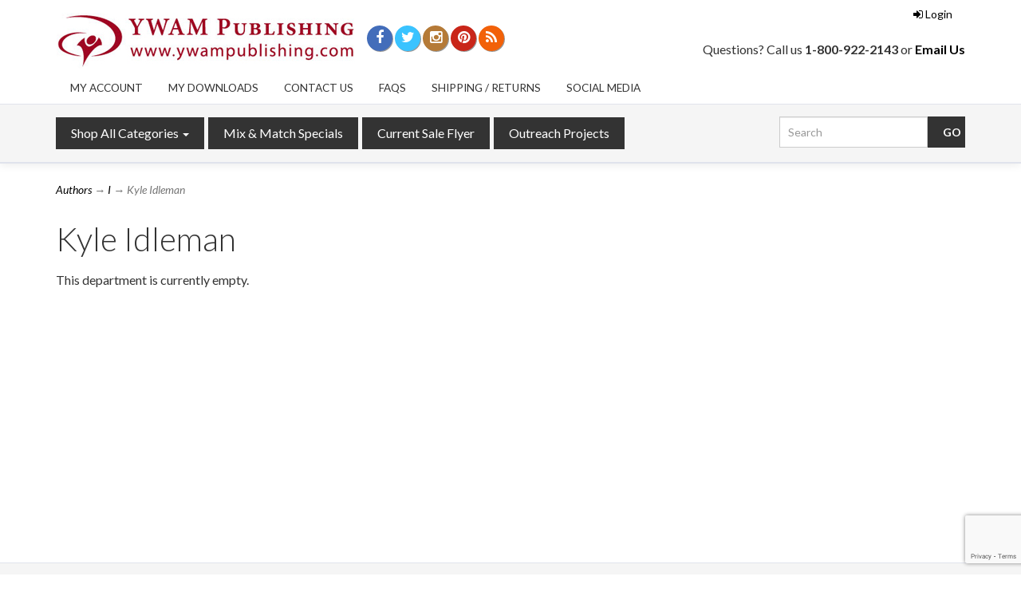

--- FILE ---
content_type: text/html; charset=utf-8
request_url: https://www.ywampublishing.com/s-492-kyle-idleman.aspx
body_size: 5608
content:
<!DOCTYPE html>
<html lang="en" xmlns="http://www.w3.org/1999/xhtml">
<head>
	<meta http-equiv="Content-Type" content="text/html; charset=utf-8">


<title>YWAM Publishing - Kyle Idleman</title>
<meta name="description" content="Kyle Idleman" />
<meta name="keywords" content="Kyle Idleman" />




<meta http-equiv="X-UA-Compatible" content="IE=edge">
<meta name="viewport" content="width=device-width, initial-scale=1.0">
<link href="//fonts.googleapis.com/css?family=Lato:300,300i,400,400i,700,700i" rel="stylesheet" type="text/css">

<!--Xmlpackage 'script.head' -->
<script src="https://www.google.com/recaptcha/api.js" async="" defer></script><script>
						(function(i,s,o,g,r,a,m){i['GoogleAnalyticsObject']=r;i[r]=i[r]||function(){
						(i[r].q=i[r].q||[]).push(arguments)},i[r].l=1*new Date();a=s.createElement(o),
						m=s.getElementsByTagName(o)[0];a.async=1;a.src=g;m.parentNode.insertBefore(a,m)
						})(window,document,'script','https://www.google-analytics.com/analytics.js','ga');

						ga('create', 'UA-91622308-1', 'auto');
						

						ga('send', 'pageview');
					</script>
<!--End of xmlpackage 'script.head' -->



<script src="/scripts/_skin_bundle_b54953e000cbf9949fb6c3a055b62bd9?v=TWgeWJs2UzxKUXom2GkK-u-MmvuDMw75-4JfzjBTC8I1"></script>




<link href="/skins/skin_1/css/_skin_bundle?v=VgLqX3ILqoVIYFRcqI6PbJGobgesALv75vfAkd0llh41" rel="stylesheet"/>


	

	
	
</head>

<body>
	
				<!--
					PAGE INVOCATION: /s-492-kyle-idleman.aspx
					PAGE REFERRER: 
					STORE LOCALE: en-US
					STORE CURRENCY: USD
					CUSTOMER ID: 0
					AFFILIATE ID: 0
					CUSTOMER LOCALE: en-US
					CURRENCY SETTING: USD
					CACHE MENUS: True
				-->




<!--Xmlpackage 'script.bodyopen' -->

<!--End of xmlpackage 'script.bodyopen' -->
	

	<div class="main-header">
		<div class="container">
			<div class="row header-row">
				<div class="col-xs-6 col-sm-3 col-md-4 logo-wrap">
					<a id="logo" class="logo" href="/default.aspx" title="YWAM Publishing"> <img alt="" src="/skins/skin_1/images/logo.jpg" class="img-responsive storelogo-image-wrapper logo-main-image" /> </a>
				</div>
				<div class="col-xs-6 col-sm-9 col-md-8 header-right-info">
					<div class="row">
						<div class="hidden-xs hidden-sm col-md-6 header-middle">
							<p><div class="social-links">
<div class="header-social-icons"> <a target="_blank" href="https://www.facebook.com/profile.php?id=100063547302252"><em class="icon fa fa-facebook"></em></a> <a target="_blank" href="http://twitter.com/YWAMpublishing"><em class="icon fa fa-twitter"></em></a> <a target="_blank" href="//www.instagram.com/ywampublishing/"><em class="icon fa fa-instagram"></em></a> <a target="_blank" href="//www.pinterest.com/ywampublishing"><em class="icon fa fa-pinterest"></em></a> <a target="_blank" href="https://ywampublishingblog.com/"><em class="icon fa fa-rss"></em></a> </div>
</div></p>
						</div>
						<div class="col-xs-12 col-sm-12 col-md-6 top-right-header">
							<div class="cart-header pull-right">
								<ul class="user-links">
		<li>
			<a id="js-header-checkout-link"
			   href="/shoppingcart.aspx?returnurl=%2Fs-492-kyle-idleman.aspx"
			   class="user-link checkout-link">
				<span aria-hidden="true">
					<i class="fa fa-check-square-o"></i>
				</span>
				Checkout
			</a>
		</li>

	<li>
			<a href="/signin.aspx?returnurl=%2Fs-492-kyle-idleman.aspx" class="user-link log-in-link">
		<span aria-hidden="true">
			<i class="fa fa-sign-in"></i>
		</span>
		Login
	</a>

	</li>
		<li>
				<a id="js-show-cart" href="#" data-toggle="modal" data-target="#minicart-modal" class="user-link" aria-disabled="true" tabindex="-1">
		<span aria-hidden="true">
			<i class="fa fa-shopping-cart"></i>
		</span>
		<span class="hidden-xs checkout-label">View Cart</span> (<span class="minicart-count js-minicart-count">0</span>)
	</a>



		</li>
			<li class="hidden-xs">
				<a id="js-show-wish" href="#" data-toggle="modal" data-target="#miniwish-modal" class="user-link" aria-disabled="true" tabindex="-1">
		<span aria-hidden="true">
			<i class="fa fa-star"></i>
		</span>
		View Wishlist (<span class="minicart-count js-miniwish-count">0</span>)
	</a>


		</li>
</ul>

							</div>
							<div class="clearfix"></div>
							<div class="pull-right">
								<div class="visible-lg header-right">
									<div style="margin-top:-12px;">Questions? Call us <strong>1-800-922-2143</strong> or <a href="mailto:books@ywampublishing.com"><strong>Email Us</strong></a></div>
								</div>
								
							</div>

						</div>
						<div class="clearfix"></div>
					</div>
				</div>
			</div>
			<div class="clearfix"></div>
			<div class="row">
			<div class="hidden-xs hidden-sm col-md-12">
			<ul class="nav nav-pills">
    <li role="presentation"><a href="/account.aspx">My Account</a></li>
    <li role="presentation"><a href="/downloads">My Downloads</a></li>
    <li role="presentation"><a href="/t-contact.aspx">Contact Us</a></li>
    <li role="presentation"><a href="/t-faq.aspx">FAQs</a></li>
    <li role="presentation"><a href="/t-returns.aspx">Shipping / Returns</a></li>
    <li role="presentation"><a href="/t-social.aspx">Social Media</a></li>
</ul>
			</div>
			</div>
		</div>

		<div class="top-navigation-wrap">
			<div class="container">
				<div class="navbar navbar-default topnav" role="navigation">
					<div class="pull-right search-wrapper">
						<div class="search-static">
							<form action="/search.aspx" method="get">    <div class="search-form-group">
        <input name="searchterm" class="form-control input-sm search-box" placeholder="Search" type="text">
        <input value="Go" class="btn btn-default btn-sm search-go" type="submit">
        <div class="clearfix"></div>
    </div>
</form>
						</div>
					</div>
					<div class="navbar-header">
						<button type="button" class="navbar-toggle" data-toggle="collapse" data-target="#top-nav-collapse">
							<span class="sr-only">Toggle navigation</span>
							<span class="icon-bar"></span>
							<span class="icon-bar"></span>
							<span class="icon-bar"></span>
						</button>
					</div>
					<div class="navbar-collapse collapse" id="top-nav-collapse">
						<ul class="nav navbar-nav">
    <li class="dropdown"> <a href="#" class="dropdown-toggle" data-toggle="dropdown"> Shop All Categories <span class="caret"></span> </a>
    <ul class="dropdown-menu category-menu">
        <li> <div class="ymm-content three-column-menu">
  <div class="row">
    <ul class="col-xs-12 col-md-4 menu-list">
      <li class="menu-list-item"><a href="/c-39-hero-biographies.aspx">Hero Biographies</a></li>
      <li class="menu-list-item"><a href="/c-109-outreach-projects.aspx">Outreach Projects</a></li>
      <li class="menu-list-item"><a href="/c-78-heroes-series-bonus-material.aspx">Heroes Series - Bonus Material</a></li>
      <li class="menu-list-item"><a href="/c-82-international-adventures-series.aspx">International Adventures Series</a></li>
      <li class="menu-list-item"><a href="/c-40-homeschooling.aspx">Homeschooling</a></li>
      <li class="menu-list-item"><a href="/c-41-missions.aspx">Missions</a></li>
      <li class="menu-list-item"><a href="/c-76-new-releases.aspx">New Releases</a></li></ul> <ul class="col-xs-12 col-md-4 menu-list" ><li class="menu-list-item"><a href="/c-99-upcoming-releases.aspx">Upcoming Releases</a></li>
      <li class="menu-list-item"><a href="/c-100-e-bookmp3-downloadables.aspx">E-book/MP3 Downloadables</a></li>
      <li class="menu-list-item"><a href="/c-101-audiobooks-cd.aspx">Audiobooks (CD)</a></li>
      <li class="menu-list-item"><a href="/c-45-ywams-top-40.aspx">YWAM's Top 40</a></li>
      <li class="menu-list-item"><a href="/c-42-christian-living.aspx">Christian Living</a></li>
      <li class="menu-list-item"><a href="/c-44-children-teens.aspx">Children &amp; Teens</a></li>
      <li class="menu-list-item"><a href="/c-68-music-worship-books.aspx">Music &amp; Worship (Books)</a></li></ul> <ul class="col-xs-12 col-md-4 menu-list" ><li class="menu-list-item"><a href="/c-43-fiction.aspx">Fiction</a></li>
      <li class="menu-list-item"><a href="/c-75-libros-en-espaol-spanish.aspx">Libros En Español - Spanish</a></li>
      <li class="menu-list-item"><a href="/c-94-books-in-other-languages.aspx">Books in Other Languages</a></li>
      <li class="menu-list-item"><a href="/c-80-meet-our-authors.aspx">Meet Our Authors</a></li>
      <li class="menu-list-item"><a href="/c-79-current-super-sale-flyer.aspx">Current Super Sale Flyer</a></li>
      <li class="menu-list-item"><a href="/c-105-prison-donation-project.aspx">Prison Donation Project</a></li>
    </ul>
    <div class="clearfix"></div>
  </div>
</div> </li>
    </ul>
    </li>
    <li class="dropdown"><a href="/c-106-heroes-series-mix-and-match.aspx">Mix &amp; Match Specials</a></li>
    <li class="dropdown"><a href="/c-79-current-super-sale-flyer.aspx">Current Sale Flyer</a></li>
    <li class="dropdown"><a href="/c-109-outreach-projects.aspx">Outreach Projects</a></li>
</ul>
					</div>
					<!--/.nav-collapse -->
				</div>
			</div>
		</div>
	</div>
	<div class="main-content-wrapper">
		
		<div class="main-background">
			<div class="container">
				<div id="browser-detection-notice" class="bg-warning hidden"></div>
					<div role="region" aria-label="breadcrumbs" class="breadcrumb">

		<span class="SectionTitleText"><a class="SectionTitleText" href="/s-279-authors.aspx">Authors</a> &rarr; <a class="SectionTitleText" href="/s-17-i.aspx">I</a> &rarr; Kyle Idleman</span>
	</div>

				<div class="notices">
					
				</div>
				<!-- CONTENTS START -->
				



<!--Xmlpackage 'entity.ywamresponsivegrid.xml.config' -->
<div class="page-wrap entity-page">
  <h1 class="entity-page-header">Kyle Idleman</h1>This department is currently empty. <br /></div>
<!--End of xmlpackage 'entity.ywamresponsivegrid.xml.config' -->

				<!-- CONTENTS END -->
			</div>
		</div>
	</div>

	<div class="footer-wrapper">
		<div class="container">
			<div class="row footer-row">
				<div class="footer-menu-wrap">
<ul class="col-sm-12 col-md-2 firstMenu">
    <li class="footerHeading">Account</li>
    <li><a rel="nofollow" href="/account.aspx">My Account</a></li>
    <li><a rel="nofollow" href="/downloads">My Downloads</a></li>
    <li><a href="#miniwish-modal" data-toggle="modal" rel="nofollow">My Wishlist</a></li>
    <li><a href="/signin.aspx?returnurl=%2Fs-492.aspx%3FsearchEngineName%3Dkyle-idleman">Login</a></li>
</ul>
<ul class="col-sm-12 col-md-3 firstMenu">
    <li class="footerHeading">Customer Service</li>
    <li><a rel="nofollow" href="/t-contact.aspx">Contact Us</a></li>
    <li><a rel="nofollow" href="/account.aspx#OrderHistory">Order Tracking</a></li>
    <li><a rel="nofollow" href="/t-affiliate.aspx">Affiliates</a></li>
</ul>
<ul class="col-sm-12 col-md-3">
    <li class="footerHeading">Store Policies &amp; Info</li>
    <li><a href="/t-about.aspx">About Us</a></li>
    <li><a rel="nofollow" href="/t-shipping.aspx">Shipping</a></li>
    <li><a rel="nofollow" href="/t-returns.aspx">Returns</a></li>
    <li><a rel="nofollow" href="/t-faq.aspx">FAQs</a></li>
    <li><a rel="nofollow" href="/t-privacy.aspx">Privacy Policy</a></li>
    <li><a rel="nofollow" href="/t-security.aspx">Security</a></li>
    <li><a href="/sitemap.aspx">Site Map</a></li>
</ul>
<ul class="col-sm-12 col-md-3">
    <li class="footerHeading">Payment Methods</li>
    <li><div class="payment-methods-wrap">
  <div class="cards-accepted"><span id="payment-method-images3" class="&#xA;									cardname amex"></span><span id="payment-method-images4" class="&#xA;									cardname discover"></span><span id="payment-method-images2" class="&#xA;									cardname mastercard"></span><span id="payment-method-images1" class="&#xA;									cardname visa"></span></div>
</div></li>
    <li>
		<!--(Security seals go here)-->
	</li>
</ul>
<div class="clearfix">&nbsp;</div>
</div>
				<div class="clearfix"></div>
			</div>
			<div class="copyright-row">
				<div class="copyright">
					© 2025. All Rights Reserved.
<div class="text-center">
<!-- Begin Constant Contact Active Forms -->
<script> var _ctct_m = "0ec5f4b9d40b108b7d44678057801761"; </script>
<script id="signupScript" src="//static.ctctcdn.com/js/signup-form-widget/current/signup-form-widget.min.js" async defer></script>
<!-- End Constant Contact Active Forms -->
</div>
				</div>
			</div>
		</div>
	</div>

	<!-- Minicart modal -->
	<div class="minicart-wrap">
	<div id="minicart-modal" class="modal minicart-modal" data-keyboard="true" tabindex="-1">
		<div class="modal-dialog" role="region" aria-label="modal dialog">
			<div class="modal-content">
				<div class="modal-header">
						<a href="#" class="switch-mini-link js-switch-to-miniwish off">
							<span aria-hidden="true">
								<i class="fa fa-angle-left"></i>
							</span>
							View wishlist
						</a>
					<button type="button" class="close" data-dismiss="modal" aria-label="Close">
						<span aria-hidden="true">
							<i class="fa fa-times-circle-o"></i>
						</span>
					</button>
					<h2 class="minicart-title modal-title">
						Shopping Cart:
						<span class="minicart-title-count js-cart-title-count">0</span>
						<span class="minicart-items-label js-cart-count-label">
Items						</span>
					</h2>
				</div>
				<div class="modal-body">
					<div class="minicart-content-wrap">
						<div class="minicart-message-area js-minicart-message-area">
							
						</div>
						<div class="minicart-contents js-minicart-contents">
								<div class="empty-mini-cart-text">
		Your shopping cart is currently empty.
	</div>

						</div>
					</div>
				</div>
				<div class="modal-footer minicart-footer">
					<div class="row">
						<div class="col-sm-6 text-left-sm">
							<div class="minicart-discount off">
								Discounts:
								<span class="minicart-discount js-minicart-discount"></span>
							</div>
							<div class="minicart-total-area">
								<div class="minicart-total-wrap">
									Total:
									<span class="minicart-total js-minicart-total">$0.00</span>
								</div>
							</div>
						</div>

						<div class="col-sm-6">
							<div class="mini-cart-button-wrapper ">
								<button type="button" id="minicart-close-button" class="btn btn-default close-minicart-button">Close</button>
								<button type="button" id="minicart-checkout-button" class="btn btn-primary minicart-checkout-button" data-return-url="/s-492-kyle-idleman.aspx">Checkout</button>
							</div>
						</div>
					</div>
				</div>
			</div>
		</div>
	</div>
</div>


	<!-- Miniwish modal -->
	<div class="minicart-wrap">
	<div id="miniwish-modal" class="modal minicart-modal" data-keyboard="true" tabindex="-1">
		<div class="modal-dialog" role="region" aria-label="modal dialog">
			<div class="modal-content">
				<div class="modal-header">
						<a href="#" class="switch-mini-link js-switch-to-minicart off">
							<span aria-hidden="true">
								<i class="fa fa-angle-left"></i>
							</span>
							View cart
						</a>
					<button type="button" class="close" data-dismiss="modal" aria-label="Close">
						<span aria-hidden="true">
							<i class="fa fa-times-circle-o"></i>
						</span>
					</button>
					<h2 class="minicart-title modal-title">
						Your Wishlist:
						<span class="minicart-title-count js-wish-title-count">0</span>
						<span class="minicart-items-label js-wish-count-label">
Items						</span>
					</h2>
				</div>
				<div class="modal-body">
					<div class="minicart-content-wrap">
						<div class="minicart-message-area js-miniwish-message-area">
							
						</div>
						<div class="minicart-contents js-miniwish-contents">
								<div class="empty-mini-cart-text">
		Your wish list is currently empty.
	</div>

						</div>
					</div>
				</div>
				<div class="modal-footer minicart-footer">
					<div class="row">
						<div class="col-sm-6 text-left-sm">
							<div class="minicart-total-area">
								<div class="minicart-total-wrap">
									Total:
									<span class="minicart-total js-miniwish-total">$0.00</span>
								</div>
							</div>
						</div>
						<div class="col-sm-6">
							<button type="button" id="miniwish-close-button" class="btn btn-default close-miniwish-button">Close</button>
							<button type="submit"
								data-url="/minicart/movealltocart"
								id="miniwish-move-all-to-cart"
								class="btn btn-primary minicart-checkout-button js-wishlist-button off">
								Move all to Cart
							</button>
						</div>
					</div>
				</div>
			</div>
		</div>
	</div>
</div>


	<!-- Minicart and miniwish resources (javascript and overlay html) -->
		<div class="minicart-loading-overlay js-minicart-loading-overlay off">
		<div class="minicart-overlay"></div>
		<div class="minicart-loading">
			<div class="minicart-loading-message js-minicart-loading-message">Loading...</div>
			<div class="loading-animation loading-style-dark"></div>
		</div>
	</div>

<script src="/scripts/_skin_bundle_2a59354f3da09b60835d68828d972922?v=kdf-7QzJ_71lvhQgUumLmvqe9ch32Wnp3Kyzz7tJ5GI1"></script>
<script type="text/javascript">
		adnsf$.minicart.initialize(
		{
			minicart_DeleteWaitMessage: "Deleting...",
			miniwish_MoveSingleMessage: "Moving item to cart.",
			miniwish_MoveAllMessage: "Moving all items to cart.",
			minicart_UpdateFailureMessage: "Sorry, there was an error updating your cart.",
			miniwish_UpdateFailureMessage: "Sorry, there was an error updating your wishlist.",
			minicart_CountLabel: "Items",
			minicart_CountLabelSingular: "Item",
			checkoutUrl: "/shoppingcart.aspx",
			loginUrl: "/signin.aspx"
		});
		adnsf$.minicart.cartEnabled = true;
		adnsf$.minicart.wishEnabled = true;
		adnsf$.minicart.onCheckoutPage = false;
	</script>

	<div class="live-chat-wrapper">
		<div class="live-chat">
			
	<div class="live-chat-wrapper">
		<div class="live-chat">
		</div>
	</div>
	
		</div>
	</div>
	

	
	




<script type="text/javascript">
		window.postalCodeRegexConfiguration = {
			postalCodeRegexMapUrl: "/country/postalcoderegexmap",
		};
	</script>



<script src="/scripts/_skin_bundle_808f5e8d833ee499b0bc53627202ca8d?v=s_s_tB3UcvQ49PW6XeJkwdDsp4YU90ADxOTTD5qLBL81"></script>


<script type="text/javascript">
		adnsf$.initializeAddToCartForms(
		{
			ajaxAddToCartUrl: "/minicart/ajaxaddtocart",
			ajaxAddKitToCartUrl: "/minicart/ajaxaddkittocart",
			addToCartMessage: "Adding to cart",
			addToWishMessage: "Adding to wishlist",
			invalidQuatityMessage: "Please enter a valid quantity",
			addToCartFailureMessage: "Your item was not added to the cart because of an error",
			addToWishFailureMessage: "Your item was not added to the wishlist because of an error",
			checkoutUrl: "/shoppingcart.aspx",
			loginUrl: "/signin.aspx"
		});

		adnsf$.validator.unobtrusive.adapters.addSingleVal('min', 'val');

		vortx.browser.detect();
		if (vortx.browser.isIE) {
			vortx.browser.warnOfDeprecation(
				'browser-detection-notice',
				'It appears that your web browser is a bit old. For a more safe and modern experience, please change or upgrade your web browser.'
			);
		}
	</script>


<script src="https://cdnjs.cloudflare.com/ajax/libs/picturefill/3.0.2/picturefill.min.js" ></script>











<!--Xmlpackage 'script.bodyclose' -->

<!--End of xmlpackage 'script.bodyclose' -->



	<!--Xmlpackage 'promo-window' -->
<script>
						(function(options) {
							$(function(){
								if (Cookies.get('promoWindow') == 'visited') {
									return false;
								} 
								else {
									setTimeout(function () {
										$('#promoWindow').fadeIn("fast");
									}, options.windowDelay);
									$(".promoClose").on("click", function(){
										$("#promoWindow").remove();
									});
									Cookies.set('promoWindow', 'visited', { expires: options.cookieExpires });
								}
							});
						})
						({
						windowDelay: 5000,
						cookieExpires: 7
						});
					</script>

<!--End of xmlpackage 'promo-window' -->
<script type="text/javascript" src="/_Incapsula_Resource?SWJIYLWA=719d34d31c8e3a6e6fffd425f7e032f3&ns=2&cb=1362588978" async></script></body>
</html>


--- FILE ---
content_type: text/html; charset=utf-8
request_url: https://www.google.com/recaptcha/api2/anchor?ar=1&k=6LfHrSkUAAAAAPnKk5cT6JuKlKPzbwyTYuO8--Vr&co=aHR0cHM6Ly93d3cueXdhbXB1Ymxpc2hpbmcuY29tOjQ0Mw..&hl=en&v=TkacYOdEJbdB_JjX802TMer9&size=invisible&anchor-ms=20000&execute-ms=15000&cb=juj1yhn9mbiy
body_size: 46489
content:
<!DOCTYPE HTML><html dir="ltr" lang="en"><head><meta http-equiv="Content-Type" content="text/html; charset=UTF-8">
<meta http-equiv="X-UA-Compatible" content="IE=edge">
<title>reCAPTCHA</title>
<style type="text/css">
/* cyrillic-ext */
@font-face {
  font-family: 'Roboto';
  font-style: normal;
  font-weight: 400;
  src: url(//fonts.gstatic.com/s/roboto/v18/KFOmCnqEu92Fr1Mu72xKKTU1Kvnz.woff2) format('woff2');
  unicode-range: U+0460-052F, U+1C80-1C8A, U+20B4, U+2DE0-2DFF, U+A640-A69F, U+FE2E-FE2F;
}
/* cyrillic */
@font-face {
  font-family: 'Roboto';
  font-style: normal;
  font-weight: 400;
  src: url(//fonts.gstatic.com/s/roboto/v18/KFOmCnqEu92Fr1Mu5mxKKTU1Kvnz.woff2) format('woff2');
  unicode-range: U+0301, U+0400-045F, U+0490-0491, U+04B0-04B1, U+2116;
}
/* greek-ext */
@font-face {
  font-family: 'Roboto';
  font-style: normal;
  font-weight: 400;
  src: url(//fonts.gstatic.com/s/roboto/v18/KFOmCnqEu92Fr1Mu7mxKKTU1Kvnz.woff2) format('woff2');
  unicode-range: U+1F00-1FFF;
}
/* greek */
@font-face {
  font-family: 'Roboto';
  font-style: normal;
  font-weight: 400;
  src: url(//fonts.gstatic.com/s/roboto/v18/KFOmCnqEu92Fr1Mu4WxKKTU1Kvnz.woff2) format('woff2');
  unicode-range: U+0370-0377, U+037A-037F, U+0384-038A, U+038C, U+038E-03A1, U+03A3-03FF;
}
/* vietnamese */
@font-face {
  font-family: 'Roboto';
  font-style: normal;
  font-weight: 400;
  src: url(//fonts.gstatic.com/s/roboto/v18/KFOmCnqEu92Fr1Mu7WxKKTU1Kvnz.woff2) format('woff2');
  unicode-range: U+0102-0103, U+0110-0111, U+0128-0129, U+0168-0169, U+01A0-01A1, U+01AF-01B0, U+0300-0301, U+0303-0304, U+0308-0309, U+0323, U+0329, U+1EA0-1EF9, U+20AB;
}
/* latin-ext */
@font-face {
  font-family: 'Roboto';
  font-style: normal;
  font-weight: 400;
  src: url(//fonts.gstatic.com/s/roboto/v18/KFOmCnqEu92Fr1Mu7GxKKTU1Kvnz.woff2) format('woff2');
  unicode-range: U+0100-02BA, U+02BD-02C5, U+02C7-02CC, U+02CE-02D7, U+02DD-02FF, U+0304, U+0308, U+0329, U+1D00-1DBF, U+1E00-1E9F, U+1EF2-1EFF, U+2020, U+20A0-20AB, U+20AD-20C0, U+2113, U+2C60-2C7F, U+A720-A7FF;
}
/* latin */
@font-face {
  font-family: 'Roboto';
  font-style: normal;
  font-weight: 400;
  src: url(//fonts.gstatic.com/s/roboto/v18/KFOmCnqEu92Fr1Mu4mxKKTU1Kg.woff2) format('woff2');
  unicode-range: U+0000-00FF, U+0131, U+0152-0153, U+02BB-02BC, U+02C6, U+02DA, U+02DC, U+0304, U+0308, U+0329, U+2000-206F, U+20AC, U+2122, U+2191, U+2193, U+2212, U+2215, U+FEFF, U+FFFD;
}
/* cyrillic-ext */
@font-face {
  font-family: 'Roboto';
  font-style: normal;
  font-weight: 500;
  src: url(//fonts.gstatic.com/s/roboto/v18/KFOlCnqEu92Fr1MmEU9fCRc4AMP6lbBP.woff2) format('woff2');
  unicode-range: U+0460-052F, U+1C80-1C8A, U+20B4, U+2DE0-2DFF, U+A640-A69F, U+FE2E-FE2F;
}
/* cyrillic */
@font-face {
  font-family: 'Roboto';
  font-style: normal;
  font-weight: 500;
  src: url(//fonts.gstatic.com/s/roboto/v18/KFOlCnqEu92Fr1MmEU9fABc4AMP6lbBP.woff2) format('woff2');
  unicode-range: U+0301, U+0400-045F, U+0490-0491, U+04B0-04B1, U+2116;
}
/* greek-ext */
@font-face {
  font-family: 'Roboto';
  font-style: normal;
  font-weight: 500;
  src: url(//fonts.gstatic.com/s/roboto/v18/KFOlCnqEu92Fr1MmEU9fCBc4AMP6lbBP.woff2) format('woff2');
  unicode-range: U+1F00-1FFF;
}
/* greek */
@font-face {
  font-family: 'Roboto';
  font-style: normal;
  font-weight: 500;
  src: url(//fonts.gstatic.com/s/roboto/v18/KFOlCnqEu92Fr1MmEU9fBxc4AMP6lbBP.woff2) format('woff2');
  unicode-range: U+0370-0377, U+037A-037F, U+0384-038A, U+038C, U+038E-03A1, U+03A3-03FF;
}
/* vietnamese */
@font-face {
  font-family: 'Roboto';
  font-style: normal;
  font-weight: 500;
  src: url(//fonts.gstatic.com/s/roboto/v18/KFOlCnqEu92Fr1MmEU9fCxc4AMP6lbBP.woff2) format('woff2');
  unicode-range: U+0102-0103, U+0110-0111, U+0128-0129, U+0168-0169, U+01A0-01A1, U+01AF-01B0, U+0300-0301, U+0303-0304, U+0308-0309, U+0323, U+0329, U+1EA0-1EF9, U+20AB;
}
/* latin-ext */
@font-face {
  font-family: 'Roboto';
  font-style: normal;
  font-weight: 500;
  src: url(//fonts.gstatic.com/s/roboto/v18/KFOlCnqEu92Fr1MmEU9fChc4AMP6lbBP.woff2) format('woff2');
  unicode-range: U+0100-02BA, U+02BD-02C5, U+02C7-02CC, U+02CE-02D7, U+02DD-02FF, U+0304, U+0308, U+0329, U+1D00-1DBF, U+1E00-1E9F, U+1EF2-1EFF, U+2020, U+20A0-20AB, U+20AD-20C0, U+2113, U+2C60-2C7F, U+A720-A7FF;
}
/* latin */
@font-face {
  font-family: 'Roboto';
  font-style: normal;
  font-weight: 500;
  src: url(//fonts.gstatic.com/s/roboto/v18/KFOlCnqEu92Fr1MmEU9fBBc4AMP6lQ.woff2) format('woff2');
  unicode-range: U+0000-00FF, U+0131, U+0152-0153, U+02BB-02BC, U+02C6, U+02DA, U+02DC, U+0304, U+0308, U+0329, U+2000-206F, U+20AC, U+2122, U+2191, U+2193, U+2212, U+2215, U+FEFF, U+FFFD;
}
/* cyrillic-ext */
@font-face {
  font-family: 'Roboto';
  font-style: normal;
  font-weight: 900;
  src: url(//fonts.gstatic.com/s/roboto/v18/KFOlCnqEu92Fr1MmYUtfCRc4AMP6lbBP.woff2) format('woff2');
  unicode-range: U+0460-052F, U+1C80-1C8A, U+20B4, U+2DE0-2DFF, U+A640-A69F, U+FE2E-FE2F;
}
/* cyrillic */
@font-face {
  font-family: 'Roboto';
  font-style: normal;
  font-weight: 900;
  src: url(//fonts.gstatic.com/s/roboto/v18/KFOlCnqEu92Fr1MmYUtfABc4AMP6lbBP.woff2) format('woff2');
  unicode-range: U+0301, U+0400-045F, U+0490-0491, U+04B0-04B1, U+2116;
}
/* greek-ext */
@font-face {
  font-family: 'Roboto';
  font-style: normal;
  font-weight: 900;
  src: url(//fonts.gstatic.com/s/roboto/v18/KFOlCnqEu92Fr1MmYUtfCBc4AMP6lbBP.woff2) format('woff2');
  unicode-range: U+1F00-1FFF;
}
/* greek */
@font-face {
  font-family: 'Roboto';
  font-style: normal;
  font-weight: 900;
  src: url(//fonts.gstatic.com/s/roboto/v18/KFOlCnqEu92Fr1MmYUtfBxc4AMP6lbBP.woff2) format('woff2');
  unicode-range: U+0370-0377, U+037A-037F, U+0384-038A, U+038C, U+038E-03A1, U+03A3-03FF;
}
/* vietnamese */
@font-face {
  font-family: 'Roboto';
  font-style: normal;
  font-weight: 900;
  src: url(//fonts.gstatic.com/s/roboto/v18/KFOlCnqEu92Fr1MmYUtfCxc4AMP6lbBP.woff2) format('woff2');
  unicode-range: U+0102-0103, U+0110-0111, U+0128-0129, U+0168-0169, U+01A0-01A1, U+01AF-01B0, U+0300-0301, U+0303-0304, U+0308-0309, U+0323, U+0329, U+1EA0-1EF9, U+20AB;
}
/* latin-ext */
@font-face {
  font-family: 'Roboto';
  font-style: normal;
  font-weight: 900;
  src: url(//fonts.gstatic.com/s/roboto/v18/KFOlCnqEu92Fr1MmYUtfChc4AMP6lbBP.woff2) format('woff2');
  unicode-range: U+0100-02BA, U+02BD-02C5, U+02C7-02CC, U+02CE-02D7, U+02DD-02FF, U+0304, U+0308, U+0329, U+1D00-1DBF, U+1E00-1E9F, U+1EF2-1EFF, U+2020, U+20A0-20AB, U+20AD-20C0, U+2113, U+2C60-2C7F, U+A720-A7FF;
}
/* latin */
@font-face {
  font-family: 'Roboto';
  font-style: normal;
  font-weight: 900;
  src: url(//fonts.gstatic.com/s/roboto/v18/KFOlCnqEu92Fr1MmYUtfBBc4AMP6lQ.woff2) format('woff2');
  unicode-range: U+0000-00FF, U+0131, U+0152-0153, U+02BB-02BC, U+02C6, U+02DA, U+02DC, U+0304, U+0308, U+0329, U+2000-206F, U+20AC, U+2122, U+2191, U+2193, U+2212, U+2215, U+FEFF, U+FFFD;
}

</style>
<link rel="stylesheet" type="text/css" href="https://www.gstatic.com/recaptcha/releases/TkacYOdEJbdB_JjX802TMer9/styles__ltr.css">
<script nonce="Zpg-98x1GBBcK2ldMudc8A" type="text/javascript">window['__recaptcha_api'] = 'https://www.google.com/recaptcha/api2/';</script>
<script type="text/javascript" src="https://www.gstatic.com/recaptcha/releases/TkacYOdEJbdB_JjX802TMer9/recaptcha__en.js" nonce="Zpg-98x1GBBcK2ldMudc8A">
      
    </script></head>
<body><div id="rc-anchor-alert" class="rc-anchor-alert"></div>
<input type="hidden" id="recaptcha-token" value="[base64]">
<script type="text/javascript" nonce="Zpg-98x1GBBcK2ldMudc8A">
      recaptcha.anchor.Main.init("[\x22ainput\x22,[\x22bgdata\x22,\x22\x22,\[base64]/MjU1OmY/[base64]/[base64]/[base64]/[base64]/bmV3IGdbUF0oelswXSk6ST09Mj9uZXcgZ1tQXSh6WzBdLHpbMV0pOkk9PTM/bmV3IGdbUF0oelswXSx6WzFdLHpbMl0pOkk9PTQ/[base64]/[base64]/[base64]/[base64]/[base64]/[base64]/[base64]\\u003d\x22,\[base64]\x22,\x22I2BeHsOKMFHCkMKGwqTCvcO0aMKFwo7DhV7DpMKWwqPDlHNmw4rCvMKfIsOeOcOIRHR4BsK3YwxLNijCs0Ftw6BhCxlwMMO8w5/Dj1bDj0TDmMOZLMOWaMOUwpPCpMK9wovCjjcAw4N+w60lbGkMwrbDr8KlJ0Y4VMONwopgdcK3woPCiC7DhsKmKMKnaMKyb8KFScKVw7lzwqJdw7ERw74KwoIFaTHDpAnCk359w749w54gIj/CmsKNwozCvsOyKHrDuQvDrMKRwqjCuhBLw6rDicKFD8KNSMO6wpjDtWNowpnCuAfDkcOmwoTCncKpMMKiMicBw4DClEFswpgZwpBIK2J3cmPDgMOQwpBRRwtVw7/CqCrDlCDDgR04LkV5GRABwrNqw5fCusOswqnCj8K7QsOrw4cVwpkRwqERwovDjMOZwpzDhcKVLsKZGyUlX0xET8OUw7dRw6MiwoAOwqDCgxkgfFJvU8KbD8KPVEzCjMOibn50wr/Cv8OXwqLCplXDhWfCv8OvwovCtMK4w50vwp3DrMOAw4rCvj5SKMKewovDmcK/w5IIXMOpw5PCucOewpAtAcOJAizCmGsiwqzCiMOlPEvDlDNGw6x9UDpMU2bClMOUZz0Tw4dYwqc4YAJTekUHw4bDsMKMwoFhwpYpFkEfccKcCAh8FcKHwoPCgcKEfMOoccO+w5TCpMKlAsO/AsKuw6kvwqowwr/CrMK3w6oywrp6w5DDoMKNM8KPSsKPRzjDtcK5w7AhAHHCssOAFVnDvzbDklbCuXwxSy/CpynDg3ddGXJpR8O6QMObw4JJA3XCqz1oF8KyfShEwqs+w6jDqsKoCsKUwqzCosKJw4diw6hJO8KCJ13Do8OcQcODw4rDnxnCscO7wqMyJMObCjrCssOVPmhNOcOyw6rCoTjDncOUJVA8wpfDg3jCq8OYwp/[base64]/FEbCisKsZsKFOh48NMKxbDI1BMK9ZcK/E04SXsKqw7zDvMKnLsK4ZSs/[base64]/CjMOkwrzCvcOMwrbDvcO9wofDvzvCn8Khw4N5w600w5fDk0PCri/CpigiQMOUw69vw4jDuhjDuVzDhAsNOHTDph7Dm0w/w6Uyc3jCmsOew53DnMKmwrNHE8OgO8OkAcO/RcKLwpQOw6gFOcKEw68twrnDnEQMPsOBVMOMCMKrPQHCtcKcPCnCqsKfwrbCmWzDtVgGZcOCwqzCgywweilwwqXCusOBwo18w6k0wovCshUaw7bDj8OWwoYCAEfDj8KlMHd1DCTDk8Kpw70kw5tfL8KmfkrCu2QWY8K+w77DumlgDmhXw7PCuj0lwoMGwqPDh0vDt3R/[base64]/DtcOeV8Klb1o/cldedAlHwqvDtzIiUMKfwqPDsjLCkBNKw6MYwq0ROX87w6HCnn7CvFDDg8KBw6Idw6hJR8OJwqkswr/CscOzNVnDhcOpX8KmM8Ohw73DgsOqwonCozfDrBUpIwLDiwNFAGvCl8OTw4sUwrfDi8K8wozDr1c+wqsUPQPDkRMmw4TDvDLDo1BmwobDg3PDoyrCisKVw6MDLsO8O8K3w4XDkMKqX14Cw6TDlcO6AAU2XcO9Uz/DhRAow53Di2JSRcODwohvPh/Dq0FEw7/DvMOgwpEswpBEwoLDrMOWwphmMVLCjiRowrh6w77CgcOxTsKbw43DtMKcCxpZw5IGMcKEODjDlkZXa33Cm8KrcEPDmcKCw5DDpRllwpTCusOvwrY8w4vCssOqw7XCncKrD8KeQWF9TMOBwoQFaWPClsObwrvCiR/DuMOow4bCgsKZaGV2XTzCjhbCocKZPAjDhhrDiSDDi8Ojw590wr1Yw5HCucKlwp7CrcKDck7Dp8Kmw6t1OjQpwrUuEsOrF8KgAsK+wqB7wp3DucOvw5B9VMO9wqfDmWcPwqnDkcO0eMKLwqhxVMOydMKOI8O0dcOdw6bDjEzDjsKMLcKGVTHCpQ/CnHABwoF0w6LDrG7CuFzCmsK9c8OPQzvDpcOdJ8K0XsO4bx3CuMObwrrDvH97GsO5NsKIw47DnjHDt8OzwpHDisK3WsK+w5DCqMOvwrLDtCwZQ8O3X8OMWB0DQsO6RHrDsTjDlcKoV8K7ZMOqwpzCoMKvHirCvMO7wpLCqiVKw5/CmGIRE8O6byBlwpPDkAfDkcKXw73DoMOGw6g8JMOjwofCocK0O8O3wqZ8wqvDiMKVwpzCs8KEDRcdwpZrVFrDol3CllDCszvCsGrDqsOCTCwWw7zCol7Ds3AIUS3Cv8OnPcOjwozCrMKTZsOPwrfDh8OMw5YcSBJlaE42Fgkow7vDu8Oiwp/Dim8ERAY/[base64]/CtH5Uw5/DscOwEsO0woF+EsKSFl/Co8KgwpPCnQvCoB0/wpEDWntzwqbDuFNCw7EXw47Dv8KSwrTDk8O4NxUzwqVUw6NGO8KwOxLDmDbDlTUEw5XDocKbBMKJP39Tw7QSw7/[base64]/wp3CuDAlPA1Vw4NaemPDsybDl0ZSwp/Dn0NLecOaw67DmsO2wppZw4TCh0xVGcKOX8OAwrlKw63DnsO8wqDCpMOnw6PCu8K3TGzCmh1YYsKZB0knRMO4AcKawqTDr8OGawfClnHCgwLCgUwTwopUwowaIsOIwpPDpmAUJ21nw411PSBYwqPCv3lww5Q3w7UvwqBzA8OGU2Ewwo3Dr0HCqMO8wo/Cg8OewqNPeCrCigMZw4PCosKkwp1ww5kZw5fDtjjDj2XCgcKnXcKDwo0AQxd7fMOtX8KwMwVxTiBBecOXScOnSsOiwoZrLkEtwpzCqcOnDMOlOcKmw43DrMKfwp/DiWrDk10pT8OQRsKMFcO5MMO5CcObw5EiwqdYwpTDnMK2QghCOsKJw77CuzTDi2B5J8KdNxMhEmHDr2UfHU3DsgLDlMOVw5vCp2d+w4/Ci0EXZHMhTcOUwqAaw5VWw4lMIXXChAI2wrVuREXCujTDshvDtsODwoDChTY1BsK5wpXDsMO5XkcBfQdPwqo/acOdwr/CgVpkwot7RTcbw7VNw5nCtT8MPBJYw41bacO+AMKKwqrDksKQwr1Yw53CmhLDl8OpwopeC8KwwrNSw4l2OVhfw7pVXMKHHEPDh8OnF8KJZMKuJ8KHIMKvFU3CpcOIEMKJw5sjZkwYwqvCnRjDoz/DksKTH3/[base64]/w4FtwoLDjcOIEMKNRsKkwq/Cv8OLwrJsesOyGC3Cl8Kiw6jDqsK5wr9IZmDChFvDqcK8b3xcw7HDhsKETAzCrEnCshRUw4vCusKyTj1mcGlvwqgiw5bCqhc6w5hgbsOQwqAjw5QNw6fCjg9qw4RHwrDDmGMWBMKFDcOOEzfDg25xbMONwoFAwo/CgjNxwp5pwrgtQ8K0w45TwrrDhMKFwqIdYEvCo1HCssOyaGjCvcO9H0jCisKAwqYjYG4hOwlPw7IKRMKJEFRfE3c5YMOdMcKFw400RxzDrUAzw6QlwrR/w6fCn2/Cu8OBYlonH8KbFVVbFkjDoF1jAMK6w5ADQsKZRk/CrBEjKQ/DicOzw5fDgcKRw6LDnGvDl8KyDGjCs8Oqw5PDjsK6w59jD3kWw4RUPsKTwrF7w7FgIcOJcxLDqcK3wo3Di8OrwrHCjxBWw71/N8Oaw7LDsQnDqMO0EMO/[base64]/DoDNHw63CmMKgwrRswpJKw7vCuWkrJ1rCucOOX8Oyw4J1w5HChCPClVECw5Zhw4TCtBPDujBVIcOYE2zDqcKPBU/DmTw4B8Knwp/DicKGbMKmJzVZw4xMZsKKw4TCnMKyw5rCoMKvUTwQwrbCpSkgVsKbw47CphZsOy/Dg8OPwq0Zw5XDoQUzW8KswrDCjWbCt2trw5/DhMOHw5TDosOzw4tvJMOKQV4PSMOkS0gVDT5lwo/DhQBgwqNrwrkUw73CniEUwoPDuzZrwoJxwpkiQQDClcOywpBQw6YNDB9LwrM6wq7CnsOgMSpKVU7Dn07DlMKHwrjDsHoXwoAVwoTDtz/DkcONw7fDnUI3w6duw7hcQcK6wrTCrxzDlnsOIlNswr3CrBzDuyXDnS8zwqjCmwLCoEcXw5k6w6jDhzTCrsKyacKvwoXDisKuw44QFW5/w580FcKjwp7DvU3CvcOQwrAmw6TCvMOpw6jDo3ofwpbDtAlvBsO6CSxXwrvDq8ODw6XDljRdIcOlJcOPw4VYcsOHLlhvwqcFbcOhw7RQw6Qfw5nCskBmwq7DhsKcw4nDgsOOIFF1KcOOPRbDvE/ChAJcwpTDp8K0woDDiBXDpsKUIQvCmsKdwonCtMKqRirCi1zCqVQVwrnDucOlIMKMbsK8w4BYwrTDv8OuwqAtw5LCrMKEw7HCjD/DsXxLfMO1wo8yBn7CqMKzw7nCmsOMwobDnFLDq8O9w5DCoBXDi8Oyw7bCtMK9w7ctEQkUdsONwqA7w48nBMOIWD1yVcO0IDfDvsOvNsOUw4PDgSPCjCMlXk9Gw7jDmCsPBmfDscKVbXnDssOSwop/N3XDuT/DscOhwos9w7rDtcKJUinCm8KDw7IMLcORwr3DsMKVaRphdynDvGs9w49xJcKfe8O3wqA1w58Iw7HCp8OFU8Ksw4hxwq/Cl8O7woYmwpvCm3TDh8KVCkQuw7HCqk9iO8K8YsO/wpnCqsOhw73DvWjCpMKHemE5wpnDvXPCoSfDmlvDtMKtwrshwoTClsKtwpMKYjJhF8O7c0MHwqrChSh3YQdkG8OxQcKtw4zDmSRjw4LDlhI8w7TDu8OWwoZewo/[base64]/DnFDDpsOkw7UGOG4Iw6/[base64]/DmglawoDCikXDncKvf8KSwpHDosK+wq/[base64]/CSgCOsKiawooOMOhK8KgTSnCgzXDocKhKRFCw5QTw7JYwrPDpMOLVFoaS8KTw7LCnR/DkBzCvMKTwrLCmlRVeDQGwrhnwpTCmWbDhUzCgQxEwrDCi0/Ds1rCrQ3Dv8O/w6Mlw7hDDVvCn8KLw5MFwrUpFMKqw4rDn8OAwo7CthNcw4TCtMKjK8OcwrbDscKAw7Zdwo3CtMKyw6EFwrjCtcOkwqF9w4TCsVwcwqvCjsK/[base64]/DnAPDi8KIEAfClXsRw5bDuxbDv3EWw4kLwqfDksOhw4Rpwo3Cri/[base64]/w5ETR8O+PFESQsKdw5HCjMO1wrXCicKyw53Ci8OCP2ZmPmHChsO1G0wSdjoUSCgYw7zCtMKOOSjCscObFUfCiV0Owr0Nw6rDr8KZw5FWG8OPwrwLejTCkMOTw69xKQfDi0ROwqnCisOzw4jDpD3CiD/CnMK7wrUywrcjajJuw7PCgE3Ds8KvwoR9wpTCscOYHsK1wrMIwoQSwp/[base64]/DksO9wprDg0w3XsOXw53DmF9bwp5MdcO1w5sDB8KzLzR2w609VcO6Cxohw4IOwqJLwpJEcxB0PjvCvsO4cgzChRMHw7vDqcOMw7TCsW7Dsn/Cr8KVw6gIw6HDvkxEA8ORw7EPw77Cu0jDlRbDpsOcw7HCnQXCl8K6w4HDnXDClMOvwo/[base64]/[base64]/DhMOPUlNjK8KrOnI5w7o/wrTCvlsPH8OXw4USMjJvAncfHmckwrY3XcOebMORXwvDhcOQUGLCmFfDp8KUOMObOXpWYMOYw7gbRcObV17DsMO5E8Oaw7hywqZuD1vDr8OPEMKzQUfCosKEw5Qyw5QRw43CkMOEw7h2Uh0lQ8Kvw4kSBcOuwrsxwpQIwo0SJcO7fH/CscKDEsKjQ8KhCjrCp8KQwqrCkMO8HWUbw6TCryoLBVzCjXnDjQcNw4LDvC/CqyoWdGHCvGxIwrzChcOzw7PDqBAow7TCscOmwo7CqS8/[base64]/Cu8OAe2wkaF7DkcOnQTvCjhnDpx92fitWw6XDlX/DgHEXwqDChQYcwqJfwo0QJsKzw753AhHCusKPw4FWOSwLLsOPw5HDvEkbEgDCiTLClsOiw7xXw7rDhivDksO/WMOLwrLCscOkw7pSw7Ffw6bDosKdwohgwoBAw7jCh8O5OMOrR8KsU1sMMsOgw5/[base64]/DscOPwr8rO1rDl8KnwrfCjS1dw7xpIAHDqj1vUsOiw6fDonkNw4daJ23DucKDN0Bbblwow5bCu8OLVx/CvjYmwps+wqbCmMONRcKUIcKnw7tyw4FTMcKfwprCr8K8DSbCkFDCrzUvwrLClxx4DcK0F398BWB2w53CpcKHL0p4eh3Dt8O2w5VUwo3CpcOwccOKGsKpw7fCgkRtcUXDoQg8wr09w7bDicOqHBpfwrXCgWszw7nCssOaKcK2e8OaWyxLw5zDtW/CnXXCtFJwecKQwrNmIgVIwoReUXXChSMtKcOTwpbCmzdRw6HCpmPCi8Orwr7Doh3DncK1Y8K4w63CjHDCkcO6wqLDj1nCpxADwpYBwpQFJmPCs8Olw7rDg8OtUsO8RBzCjcOwRTA6w5YuGC3DjS/[base64]/wps/wpPDosKfS8O9dQDClcKrXVkiN1LDoCdwXh7Cq8KCFsOawqMMw7Nqw5x1w4XCtcK4wohfw5zDvcKMw6lgw6rDkMOewrwDJ8OrJ8K8JMOrNk4vLgnCiMOwNMKLw4jDv8KUw4bCoHsEwrTCtGIXF1/[base64]/Cg8KuwpMcwqLDhH0wwpJRwoEIYhUIHsODBF7DrwbCnsOJwp8lw49vw7VxXHN2NMKQDDrDtcKIR8O2OUN9XxvDr2QIwpfDtAABJMOVwoN+wr57wp4rwp0ZJE09P8KmaMOvw4Ijwq91w7/CtsKfOsOKwqF4Bi44RsOYwqtRCCwAMEEcwpPDgMOgLMKyI8OeAw3CkgTClcO8BsKsFWRiw7vDmsObacOHw4sYHcKdA27ClsOmw7PCimbCtxB4w6XCg8OAw5R5enFFbsK1MzfDjwTCtHBCworDq8K5wovDpSjDn3NUNjMUX8KHw65+Q8Odw5t3wqR/D8K3wo/DtMO5w60lw6/Dj1ltJhvDtsOWw6RfCcKRw73DmsKRw7nCnxcwwopHRC4+XXQPw7MqwpRsw6dXOcKtCcK8w6LDvl9qJsOWwpvDuMO6PX0Nw4PCvljDo0jDsRfDo8KReABYO8OWesOqw6VZw6bChy/DkMO/w7PCs8OSwpcgemhIU8OQXxvCv8OOAwYfw5k1wqHCtsOZw5LCn8O7w4PCuBFZw6DCp8KbwrgGwrzChih6wqHDqMKHw6V+wrUgIcK5HMO4w6/Dp2ZcYi09wrrDncKgwr7CmFHCp1/CoirDq0vCoxbCnGcWwpxQBRXCi8Kuw7rCpsKYwppsGTvCssKgw7HDsBoMAsKpw53DojVfwqJTFGIiwowOOWzDmF8pw6kADkxkwp/CsUIswrprD8KpUQrDklXCp8O/w4fDlsKpVcK7wrQEwp/CtsOIwoQ8DcKvwpvDgsKkRsKpQQTCjcO4WiDChE4lF8OQwpLCvcO7FMKtNMKbw43Ci2vDhEnDmDzDvyjCpcO1CjQ2w6tkw4DDssKcGizDvSTCj3gowqPCmMKOKcOHwp4bwqBLwobCgMOOecK/BmTCsMKaw4rDkxnCrETDj8KAw6tuOMOyQ3MPasK1aMKbJMKIbnt7DcOrwpgUIiXCusKhbMK5wowJwohPcldQw5JOwo/DlsK/VMK6wrEVw63Dm8KAwpPDj2g3QcO/wpfDnHnDv8Orw6ESwq1TwpzCssOVw5LCmWtUwrFQw4Zgw6bClEHDh1pgG0txT8OUwpMjY8K9w5fDinrCssOfw7J/[base64]/Dj8OmD8KPDcOtQGgVwpwdw5XCnsKxTsK3BTZuLsOxQSPDuWvCqmnCs8KMM8OBw6ELY8OlworCnBsWwrXCgsKhSsKzwpHCtSnDjV5Cw748w58+wp1+wrQfw59rScKwUMK6w7rDuMO8K8KoOTTDpwcvVMKzwq7DrMO0w6VtScOGMsOMwrTDhMOAcWxAwrnCkk/CgcKFI8O3w5fDvRrCqRJUZsO5FXhQJ8Okw4lHw6NEwofCs8Oob3Z4w67CnxjDpsK4LGN/w7vCuA3CjcOfwozDsl/CgjpnDFLCmCU8FcKRwr7CjAvDscOBHifDqQJNIW97VsK5WTnCu8OkwolVwoYiw61zBcKhwojCs8OuwrnCqE3Ch0JhH8K7P8OuLn/Cl8OOPyg2NsO0XWdzPDDDj8OKwqLDr23Cj8KUw68Ew7wDwr8/wqgWTk7CncOMOsKHT8KkBMK0RsKewr04w4RhcSEgFUwyw7jCl0/DlXxWwpjCscOQSg4fJybDsMKPESEiP8KxDD/Cs8OTCV9Qwp11wrXDgsOcF0PDmDTClMKQw7fCssK/[base64]/[base64]/DisOawonDicOBNkcjbBQ6w5tqAMOlKMKMewpPXzxyw4/Do8OPwp9fw63DsC0nwoIaw6fCkHLCjBNIwovDnhLCosKlWiBxeQfCo8KdfMOgwqYVT8KmwqLCnQ/CksKPL8OQAXvDolYZwrPCnA3CinwMX8KRwrHDnwLClMOQKcKuWnNJX8OJw6wPKnHCnDjCnylNMsOITsOXwq3Dmn/DksONE2DDmCjCnh4dYcKxw5nCvCzCj0vCkkzDmxLDsELCgzJULQPCmcKpI8O/wq/CmMOAcXo4wpHDlcOaw7cAVBQKKcKJwp44CMOxw6gyw6PCkcKlJ1QuwpfCmjkiw4jDmWNPwq1Nwr1zdH/ChcOTw6fCt8KhVzbCuH3CmMKVJ8OQwqd9R03Do1LDrnZcbMOzw49lF8K7OQzDg0TCqwkSw5ZEK07DksKBwrgcwp3Dp3vDjk93Py9WFMOLBghfw604BsO2w4U/woVbdQVzw4UAw4LCmcKbGMOzw5HCkjvDoEQkYn/Do8K9KjZ0wovCsz3CrsKuwpsIezrDiMO0OXnCmsOTI14yW8K2d8OCw45JeFPDs8OZw4HDtTPCtsO6RcKbTMKPZ8O4WgMzE8KFwozDnFUPwq0bBVjDnz/DnRXCnsOWIQkCw4PDrcOewp7DusO+w78Sw7Ypw40Rw583w71GwonDjsOXw6xlwplCUGvCksKIwp4Ywqgbw7BHIMOMKMK/w6TCt8OAw60/KgnDrMOwwoLCtHjDm8OYw6/Ci8OWw4cPUsOWQ8KHY8OmfMO3wq0uXsORdR1YwoTDhBADw7FFw6bCiQLDp8OjZsO+QhPDq8KHw7zDqwdLwrU7FhErw5AQasK/MsOiw5tpODAjwqhuAirDvmdjacOAcRA9L8Oiw7zCsD4We8KZVsOaEcO0FGTDiwrDoMOLw5/CscK6wrTDu8OGSsKAwoNZT8Kkwq0wwrjChxUowoprw4HClS3Ds3l1GMOQEsOzUToww5QvTsK9OMK7XwVzNVDDoiLDi0jChjDDvcO4csOdwrnDuxFWw5QnZMKiVBbCrcOgw6xYa3lEw5A8w4RsQMO1wqMWAXPDtRY2wo5Bw7Q/ckcJw7jDrcOmW3HDpSfCvsKkQcKTLcKUBihtVMKfw6zCoMO0wp14YMODw6xLL2o/eCHCiMKAwo5iw7IzdsOsw7s7JERfLDHDpBZ6w5DCnsKdw7/CnmdEw6U9bxLCp8K8JFcpwq7CrMKDXC1MNXnDg8OFw5sgw5rDtMK5Kl8wwrB/f8OFfcK7RjjDiSs0w7ZHw63DpMK/PMOjUBkRw7zCpWd0wqDDucO7wpzDvD0oYC7CrsKFw6BbI1xgPsKJNiFjw4VywoMXUlLDv8OYHMOcwrl9w4dxwpUfw69kwrwow6/[base64]/NsKZw6NeDcK/wqNGHsK5wqXDr8KOcMO6M8KCw6LCr2DDr8K/w5oobcORG8K9XsKZw7LCr8O9GsOoYSbDsT1mw5Bkw6fCosOVO8O9EsOFB8ORVVM+WDXCmzPCqcK/[base64]/Dk8KdX8Ozw5fCnXfDiMOKw7nDiMK/IcO8wonDrgBHw4B3I8Opw6PDl3tLY1jCmw5nw7rDncK/I8OWwo/Dv8KUEsOnw6JhTMKyZcKUNcOoH05uw4p+wrVcw5AOw4PDmHcTwq1OS1PCqVE4wojDrMOJFSAib2ArXjzDj8OlwqzDtitqw4siDTJZDGVwwpl5SnoKZl4XLGnCjCxpwq/DrgjCicKDw5TCrlJ2JA8Sw5HDhHfChsO1w60Hw5pjw7jDjcKkwo44EizCvcKmw4gHw4FswqjCncKgw4bCgElqcTJSw55YGVYeWWnDi8KUwqpQbUlIcWcGwrnCjxXDuT/DnjjCoD/CscOpQzoAw5jDpw1pw7zClMOcFRDDhMOWKMKcwoJyZMK9w6tTPifDnnTDn17DtUYdwpFgw7k5dcO1w743wr5ELwd2w7bCrivDrGc0w4RJWzXDn8K7fzEbwp08ScKQbsOIwp7DkcKxSVt8wrc0wo8BKcOtw6I9f8K/w68VSMKQwpZbScO+woUoAcKwVMKEAMKiPcOrW8OUZjHCvMK6w4Fbwp/Du2DDl03DicO/wodIRgonJUjDgMOMwpjChl/CqsKxZsODPS8/[base64]/DlH/DgFZsYUExPMK7UcOZQ8OJw7oZwosEJCjDqnAqw49IDh/[base64]/[base64]/CtxcOwpEKEMOMwrfDrcK/[base64]/b0F5SsOvw6A3byFFcnTCu8K6URAMBxTCpGIuw7bCqg1Wwo3ChT3DgDwBw4rCjcO4XS3CmcOsNsKyw65zf8O/woB9woxjwr3ChcKJwpo0OxLDkMOQV0ULwo7CoVY0OsOIMjPDgFUfP2fDksK4RkHCgsOAw4YJwo/Co8K7K8O7cA7DnsOIO1dDNlExYsOKMFs0w406I8Oxw6HDjXgzMEvCsyzDvUkyccO3woJKVBAyVh/Cl8KSw4seMcKnI8O6fDl7w4ZQwpDCqDHCocOFw5bDmsKcw5PDszUdwoTDqmYcwrjDgsKzasKLw5bCm8K8cF/[base64]/CusO2w7VXPMKNe8OLbw3DsMKewoPDmsKBwonCo2tzWMKzwrrCvVI5w4rDqsOEDMO4w4bCv8OOSS5Dw73CpwYiw7/CpsKxY2g2VcKnSzzDosOVwpTDkQpBMsKLLSLDhsKmVSU5XMOkSThUwqjCiTsUwpxHcHDDs8KawozDpMKHw4jCo8OmfsO5w4/CsMKYUMKNwqLDpsOEwpTCsl4oG8OXw5DDpMOFw5w5CjobTMOew43Dkikvw6Rnw57DrUp9woHDmmzCgsK+w77Dn8OawpTCpsKCZsOUGsKXRsOOw5ZWwpFiw4Zxw7TCm8Ozw5I0Z8KKHWfCmwrClh3CsMK/wqXCvlHCnMKUcChWRHrDoAvDgcKqHcK/QHPDpcKPIHE3esO8bkTCiMOpPsKKw7tkSVoxw4PCv8KHwo3DtCsawqTDlsOIaMKzB8K5WDnDuDBMXCDCnVvChF3ChwgYwrI2Y8Ovw6UDP8OBZcK2PMOSwpFmHwPDm8K0w45qOsO/w4ZswqLCoxpdw7LDoCtkZ35FIRLCkMK1w4VAwqfDosObw7Aiw5/DjhNww6kOZ8O+esO8WsOfwrXClsKhVynCsXtKwoVuwpk+wqAyw78ZHcOHw5/CqyoMFcKwW0zDlcOTMWHDhxh/YRbCrXDDsVzCrcKtwoZOwrsJPzfDrDc4wozCm8KEw49TZMOwQS/DunnDo8O9w50SUMO8w7lWdsOuwq7ChMKCw4jDksKKwoF8w6QpR8ORwr0Twp/[base64]/DmcKzFVc9IsK2wrUyC2LCt0zChsKIwrsVwrvCk3XDjMKbw7MneDsJwrVBw4TCoMK0GMKAwqbDrcKww58Fw4XCiMOWwpVJGcKZwpsYwpHChgMVClozw7nDqVIBw5jCnMK/FcOpwp5yCsOMasOBwpITw6HDlcOhwq7Clx3DiwXDjRzDnQrCuMO9fGDDisOuw6JHdFfDlxHCg1DDgy/[base64]/CqwbDk8KUwpLCgcKDDQzDhgTDucKNesOPeF4/Ih9Lw6rDgsO/w4Urwrdhw55Aw5hGIn5/R0tawr3CtDZ0J8O0woLCnsKTUx7Dg8Kcf1kswp1nLcOuwp7Di8ONw61ZHkMSwo52JcKkAy3DisKUwrEswoHDjsOgWMKKEsO7QcOqLMKNw7rDlcOfwqjDrhfCgMOwEsOPw7wGXVPCuVrDksO3w7rCpMOawoDCtVzDhMOSwqktZMKFTcKtVXZAw7t/[base64]/ChHbDvsKUXsKKWMK6wo/CvMOVScKywojDosOnwpNvdUlbwq3DjsOow7JaSMKFf8KHwp8EYsKXwo5Fw73Dp8OgZMObw5HDrsK/PHnDhwDDm8K3w6fCrsKbYFV8BMONVsO6wrEVwosjDVwaDhJQw6nCjUnClcK/YBHDpX7Ctm88c1XDuiAbJsKAQMOEAn/CmVvDvsO2wrVnw6AVHDnDpcKqwo4CX1jCogjCq20iDMKsw53DsRAcw7LCj8OFZ1Ynw7/Dr8OzdVLDv0kxw5IDRsKMa8K1w7TDtGXDqcKEwoDCrcKcwrxScsKTwpbCmDBrw7TClsOIISLChSloGD7CvQPDh8OCwqU3JxrDiTPDrsObw4ZGwrDDrHnCkDsDwo7DuX3CocO8QgAYKTbChmbDvcOQwoHCgcKLdU7CsX/DpsOca8OnwprCuUFDwpIYKMOZMg9+VsK9wosKwrXCkkMHZsOWGAxSwpjDlcOmw5jCqMKiw4bCosOzw5EsFsOhwoVNwp/DtcKQMnBSw7vDlMK9w7jCvMKCZMKhw5M+EEh4w4wdwq9qA3cjw6k4PcOQwrwAW0DDrTtYFmDCicKowpXDs8Osw4AcKHvCkVHDqQDDm8OYCjDCkB/DpcKjw5ZGwpnDt8KKQcKRwpI+Hi1pwojDk8KlcRhmf8O7f8OqPBbCl8OYwrpvE8OyRgEPw7bCgMOLT8Oaw6/[base64]/CkFEnw7TDiQ0iwobCtcOXw7jDlzXDsMKUw7lvwrrDj8Ofw6dmw4RDwpHDmUvCoMOGPhQeVcKMN1cUHsOywrHCtcOaw5/CrMKYw4fDgMKDdWbDtcOrwqXDo8OWGXUow4RWLRJBHcO/KMOmYcKPwrNaw5lgHVQkw4/Dh1x5w5Zww47CuApBwrXCscOIwr3CqgIYdgRedTvCmcOmVBk7wqBHUMOVw6RNV8OVDcKpw7TDtg/DgcONwqHCgQR3wpjDiTHCisKdQsKPw5rChj92w59HAMOgwpZvExbDumlHZsKVwqXCssOpwo/CrgJ0w7s2PXLCvQfCq2vDnMOVXwUww7XDmcO7w7zDoMKiwpXCkMOJChLCv8KLw5DDtWAQworCi33DicONesKbw6DCn8KrfDnDtkLCusKnP8K3wr/Clmd2w6TCtsOdw6NzGcKaH1jDqsK9b1ltw4/[base64]/CpUnDoXEQUsKoXRfCssKmJ2hlFmHDiMOUwrnCvTAKTMOKw6PCszNyAVnDqSLCl2phwrdTMcKDw7nCs8KPIQ8Iw47DqQTCihx2wrMFw5/[base64]/DoMOrFkc8wpMKacObwpxww7/CiU/Cu2XDr1cVwobCoHN7w4V2H1nCq3XDmcOaOsOjYww3dcK/U8O3L2/DuB/[base64]/[base64]/[base64]/DqcK2DDB9woQiXMKDWcKnVRLDk2jDv8KFCMKFS8O1UMKQElpuw7UOwq97w6YfVsOUw7TCqW/Ds8O/w7nCj8Kdw57Cm8KMw6vCncOiw5PDohBzdl1IW8KMwrs4QlrCphDDoRTCncKzDcKIw70hW8KFHMKYX8K6dnssBcOVF3dQDgHDnwfDnSFlAcOKw4bDkcOIw5E+EHjDjnM2wozDlA7ClXB3wrnCnMKuSjTDn2fCrcOyNE/Dq2jClcONH8OWScKew6LDpsK2wrkcw5vCjsOjSwrCtg7Cg0jCt3dFwobDgXQlE3QvF8KURMKww7bDvcKZQ8O8w4wTDMOCw6LDhsKmw6jDtMKGwrXClmTCqjDCvkpZElLDnzvCuw/CosKlJMKveG8uKmzDhsOnM3TDm8O/w5vDksK/LTk3w73DpSPDrcK+w5Jkw5kQBMOOZ8K8SMKYYhnDhEfDocOvHFs8w7BNwq4swoDDt3khbGNuGcOTw4UYYX/Cg8KtB8KLFcKxwo1jwrbDvHDCjwPChnjDhsKDDMKXAU1kAilbesKHDcOlHsO4ZHkRw5bCiHLDqcOKA8ORwpbCvcKxw6piUsK5woTCsznDtcKcwp3Crk9bwpBYw7rCgsOiw6/DkE3DsRk8wpPCn8Odw6wkwrTCrBEqwp7DiC5pPMO/bMOUw4d3wqljw6jCq8OyMAFSw69Bw5vDvkLDkkTCtlTDv1xzw4EnN8OBemHDhAsvQnwSZ8KEwrfCsCtGw4rDi8O0w5TDgntYOFo2wr7DlUfDkQQuCh0fS8KZwoMSVcOqw6TChzMGLcO9wojCrcKmZcOCBsOQwqNsQsOEODs5YsO9w73CjcKrwq5+w5sLWmvCtT/DgcKRw6bDtsO5GzN7Y05QE23DoRHClnXDsFRUw47CrkLCpzTCsMK6w5skwrQrHUYeE8O+w7LDsRUiwpHChBFAw7DCk0Adw5ciw59uwrMiwqzCqsKFAsOSwohWQUxvw4PDrlfCjcKWE1FvwoXDoxQTWcKrJzsyNE5fFsO1wpbDoMKFfcK1wrPDuzPDvVjCvnklw7/CiwLDskTDvMOQSAUjwqvCukfCigTCrMOxSTI3JcK9w4h6dR7DkcKuw5jDm8KbcMO0w4AcSysFYC3CizPCmsOcMcKfL2PCvExEfMKfwoliw6Z7woHCg8OWwozCpsK6PMOBSDvDksOowrHCnWBJwrUeSMKIw6IOWMKmAXrDmwnCniAXUMKwf0rCucKpworCgG7DnT/CpcK1Z2RGwojChR/CiUHCphxQIsKsbMOoKV7DlcKtwoDDgsKYRiLCnks0KcOtO8Oqwpdaw5zCpcOeYsKlw6DDjh3ClinDjmdVUcKnZR0Dw73CoC9PZMOpwqDDl1TDiQBJwoV4wo1lEmnCim/DvAvDglnDkxjDrRLCt8KgwqoowrV8w4DDlz4Zw7gGw6bCsmfDtcOAwozDkMK3PcOXwr9rVT1KwpPDjMOAw7UBwo/CqcKNPXPDhR3DrkrCpMO0aMOaw5FWw7hcwpwpw4MYw5wOw7vDuMKkKcO0wovDssKfScKxFsKAEcKcB8Obw4rCjn46w54zwoEOwr3Dj3bDh2fCnSzDqDHDgQzCohoeZ14jw4fCgUrDhsOwFzhDczDCsMKLHxPDhQPCh03DpMKfwpfDrcK/[base64]/Cjmwbwrk0w5R7w7TDpwJhaMKMw5rDpcOxbXYPecKyw7Z1w7zComEcwpzDosO3wrTCtMK4wo7Cr8KPPsO4wpJBwpN+wqVCw5zDvWtLw5zDvh/DvE3Cox1bZsKBwogHw4VQCcOewpLCpcKrb2PDvzpqTF/Dr8ObHMOkwp7Di0TDlCIUV8O8wqg4w4sJE3Fowo/DtcKcUMKDVMKTw50qwrzDt3LCkcK5OjDDkTrChsOGwqRhbDLDsF1iwoNSw5shEFPDicOzw7JicnHCnsK7EC/DrFk+wpLCqxDCj1TDgTsnwoTDuTnDrjlmEiJAw57CkgbCpsOOKhZ0QMKWMGbCqsK8w6PCrCzCq8KQcVEPw4RswpFpQwvCn3LDlcOpw6N4w6DDjhzCgx1bwobCgB5pGj5jwosuwo/[base64]/CosK3w7vCrcO0wr82dcK5Bg/CrULDtMOJwqZTRsK6I0vDtzDCm8OXwp/[base64]/eMOFGcKSw7FtXwsfeR0dTS5owqnDrWowDAgPw7sxw5xGw5jDmSAAfRBKdHzCo8KYw5MFZTkeAsO6wr/DuQzCqsOVIlfDiC1yAj9WwoLCoDs3wopnWnnCqMO1wr/ChxbCpinDjSkPw4LCg8Kdwp4Zw5F8b2TCg8Knw6/Dv8ORQ8OKIsObwptpw7Q8dSLDpsKWwojClAwHZybCjsODe8KSw5Ztw7DCuWpPPcOEHMKIP0XDm3xfCVvDig7DhMObw4tAWcKJacO+w5hsKMOfKcOZwr7DrlzDkMO7w4ITTsOTGx8qLMK1w5/[base64]/Cj8OVwrnCq8OyNMOGwqDDqCPCngbCmlFBwqzCtMO4H8KLC8KpQGE9wqJqwo84a2LDsR95wpvCgW3Chx1uwoDCmUHDvxxkwr3CvkU6wq8Jw5rDvE3CuX4vwofCqHhNTUB/JgHDqhEpScOvaGPDusOrTcOZw4FnG8KVw5fCl8O4w4/DhwzCvm15DBI3dkc9w5zCvDN/WlHCi1wCw7PDjsOCw7c3I8Oxwr/CqU1wI8OvGGjCnibCq2YRw4TCnMOkFUllw4/DjW7CjcOXO8OIw78MwroZwooIUMO5PcK9w5TDtMKJNS9xworCnMKJw7oxesOkw6LCoSLCh8Oew5Qjw43DpMKIwpDClcK7w4HDuMKWw5Nbw7DDkMOiYkg+TsK0wpvDosO2w4shKCc/wo95WWXCnS/DpMOaw7TCosK2EcKPVQ/CnlsSwpMow5QFw5jCvRTDr8OhPW7DpkLDkMKIwrDDoz3Dg0TCssKpwq5KLgbCv20ow6ppw4hmwp9gMMOXKSEJw7nCnsKgw6nCsgTCrinCukDCi3rDpgJReMKVJgZxesKKwrzDtnAewrbDvFXDssONMsOmH1/DmsOrw7vCkz3ClCh7w7jDiBhUd1dWw79XEMOQIcK3w7DCuXvCgmTDq8KiVsKgJT1RTgQXw6HDpMKrw4HCo18cWgvDk0YHAsOcKjp1ZRHDuHLDkTwuw7Mjw44BdcKsw7xFw68ewq9KZ8OJAyspRRfDuw3CvT48Wi5nQh3Do8Oqw7Y2w47DgcO/w5R+w7TChcKXMiNdwqPCoCjDtXJxaMKNfcKWw4bCm8KNwq3CqMOLUkjDtcOLYWrCujBdfFhpwqltwpE9w6jCgsKiworChsKTw48rBDbDr2UNw67CpMKbSzdyw4sEwqBGw7DCrMOVw7LDncO4PmljwqhswpVsd1HClMKHw6B2wqBcwoI+cD7Dg8OpcxMEVWzCqsK6T8O/wqLDgMKGVcO8w796I8K4wq5Pw6DCicOoDFBwwqIjwoBdwr4Xw4XDq8KeUsOlw5B9f1LCsW4Ew6sscwFZwooPw7/CusOnwovCksKtw4QGw4NbMA/Cu8KKwrPDpz/[base64]/Dm8KMMcOEwohuakUEwpvCisO8KlPCgHVEwo4fwrUhMcKaclcvT8OoJ2HDlERCwr4WwovDkMO3c8K4P8O0wr5/w4TCrcK5Q8KVUsK2bcK4NEAEwpPCr8KdCR7CvkHDgsKMWV4gSx4dJS/Cm8O7HsOvwoZRDMKXw4VFBV7DrDzCoV7CmmTCr8OKbxTDmsOmDsKZw70Kc8KvLDHCs8KVPDEIB8O/[base64]\\u003d\\u003d\x22],null,[\x22conf\x22,null,\x226LfHrSkUAAAAAPnKk5cT6JuKlKPzbwyTYuO8--Vr\x22,0,null,null,null,0,[21,125,63,73,95,87,41,43,42,83,102,105,109,121],[7668936,167],0,null,null,null,null,0,null,0,null,700,1,null,0,\[base64]/tzcYADoGZWF6dTZkEg4Iiv2INxgAOgVNZklJNBoZCAMSFR0U8JfjNw7/vqUGGcSdCRmc4owCGQ\\u003d\\u003d\x22,0,0,null,null,1,null,0,1],\x22https://www.ywampublishing.com:443\x22,null,[3,1,1],null,null,null,0,3600,[\x22https://www.google.com/intl/en/policies/privacy/\x22,\x22https://www.google.com/intl/en/policies/terms/\x22],\x22ULn+jaKAa55pQq/qNqXu/e1GL5ds/v10YbAZf2bprak\\u003d\x22,0,0,null,1,1764720750438,0,0,[177],null,[217,19,105,102],\x22RC-VgAHWOqrjmvr7A\x22,null,null,null,null,null,\x220dAFcWeA7pb4CZc2PtIFPxlwOkEkJ5syUeAWPUyk4fSEJAS-laClk9Nn9AdR5yvpVoEt9iq32fD9VkxLPzqTMyZ4ZjgEncTqn99w\x22,1764803550361]");
    </script></body></html>

--- FILE ---
content_type: text/plain
request_url: https://www.google-analytics.com/j/collect?v=1&_v=j102&a=186897111&t=pageview&_s=1&dl=https%3A%2F%2Fwww.ywampublishing.com%2Fs-492-kyle-idleman.aspx&ul=en-us%40posix&dt=YWAM%20Publishing%20-%20Kyle%20Idleman&sr=1280x720&vp=1280x720&_u=IEBAAEABAAAAACAAI~&jid=268414430&gjid=1767272922&cid=89512165.1764717150&tid=UA-91622308-1&_gid=1696665518.1764717150&_r=1&_slc=1&z=391793286
body_size: -451
content:
2,cG-QNMRXQJ8NM

--- FILE ---
content_type: application/javascript
request_url: https://www.ywampublishing.com/_Incapsula_Resource?SWJIYLWA=719d34d31c8e3a6e6fffd425f7e032f3&ns=2&cb=1362588978
body_size: 19213
content:
var _0x8979=['\x62\x48\x6b\x6b\x63\x54\x50\x44\x6d\x77\x3d\x3d','\x53\x58\x50\x43\x6e\x63\x4f\x5a\x50\x38\x4f\x5a','\x52\x38\x4b\x42\x63\x6d\x77\x64\x77\x71\x4d\x3d','\x4c\x63\x4f\x4f\x77\x71\x6b\x42\x4d\x68\x63\x3d','\x66\x63\x4b\x64\x77\x37\x6c\x56\x64\x47\x73\x3d','\x64\x4d\x4f\x4a\x46\x4d\x4b\x35\x77\x70\x41\x3d','\x52\x57\x4d\x79','\x62\x38\x4f\x33\x77\x71\x62\x43\x6c\x41\x62\x44\x6b\x51\x3d\x3d','\x77\x6f\x72\x43\x6b\x6c\x48\x44\x68\x69\x34\x42','\x77\x70\x6c\x63\x52\x7a\x63\x38\x77\x35\x55\x3d','\x63\x4d\x4f\x37\x54\x32\x6b\x6f\x42\x78\x62\x43\x67\x4d\x4f\x52','\x5a\x45\x49\x51\x77\x71\x66\x43\x6e\x4d\x4b\x57\x77\x36\x6a\x44\x6b\x53\x30\x54\x77\x34\x63\x53','\x4d\x4d\x4b\x78\x62\x73\x4f\x37\x4c\x63\x4b\x41','\x77\x71\x4e\x37\x51\x43\x30\x76\x77\x34\x34\x38\x77\x6f\x78\x62\x4f\x63\x4b\x54','\x77\x72\x39\x71\x77\x6f\x4c\x44\x6e\x63\x4b\x61\x54\x67\x3d\x3d','\x77\x36\x73\x53\x51\x58\x72\x43\x76\x43\x33\x43\x70\x63\x4f\x77\x77\x36\x76\x44\x76\x53\x62\x43\x68\x38\x4f\x4c','\x4f\x63\x4b\x54\x77\x35\x48\x44\x6f\x42\x6e\x43\x6f\x41\x3d\x3d','\x77\x34\x54\x43\x76\x57\x7a\x43\x6d\x67\x64\x47\x77\x72\x58\x43\x6b\x4d\x4b\x7a\x5a\x63\x4f\x69\x77\x34\x45\x67\x77\x6f\x67\x73\x63\x51\x66\x44\x76\x63\x4b\x66\x61\x73\x4b\x30\x62\x41\x67\x3d','\x77\x34\x58\x43\x71\x6d\x6a\x43\x71\x41\x5a\x42','\x57\x63\x4f\x66\x77\x35\x30\x44\x59\x55\x6a\x43\x69\x4d\x4b\x4c\x4e\x38\x4b\x4e\x77\x37\x4a\x31\x57\x63\x4b\x36\x77\x37\x33\x43\x6b\x73\x4f\x66\x77\x35\x6a\x43\x67\x4d\x4b\x6f\x77\x36\x31\x6b','\x5a\x6b\x59\x39\x57\x4d\x4b\x57\x77\x6f\x49\x3d','\x4d\x4d\x4f\x41\x77\x71\x51\x51\x4f\x67\x6f\x74\x63\x38\x4f\x51\x77\x72\x48\x43\x6b\x63\x4b\x42\x77\x36\x68\x47\x77\x37\x5a\x73\x42\x63\x4b\x7a\x4a\x73\x4f\x6c\x77\x70\x35\x4e\x48\x78\x66\x44\x6f\x73\x4f\x55\x48\x69\x59\x4a\x44\x67\x3d\x3d','\x41\x38\x4b\x30\x77\x34\x2f\x44\x74\x67\x2f\x43\x74\x38\x4f\x55\x64\x73\x4b\x30\x46\x67\x34\x50\x66\x4d\x4f\x65\x77\x36\x62\x44\x76\x4d\x4b\x4a\x54\x73\x4f\x32\x4f\x4d\x4b\x4c','\x77\x71\x63\x5a\x63\x38\x4f\x72\x77\x37\x39\x31\x66\x51\x4e\x74\x77\x34\x67\x44\x77\x35\x62\x44\x71\x73\x4b\x58\x77\x72\x37\x43\x6f\x31\x41\x57\x63\x47\x59\x64\x77\x34\x42\x4f\x53\x55\x6c\x6b\x48\x48\x73\x68\x77\x72\x4c\x43\x70\x4d\x4b\x4b\x5a\x38\x4f\x67\x4e\x33\x6a\x44\x6c\x51\x3d\x3d','\x51\x46\x62\x44\x6d\x6b\x42\x65\x77\x36\x2f\x43\x67\x48\x66\x43\x74\x78\x4a\x58\x77\x36\x33\x44\x67\x63\x4b\x6d\x77\x6f\x50\x43\x6c\x73\x4b\x4d\x77\x36\x48\x44\x70\x6e\x6b\x64\x77\x70\x41\x4f\x77\x6f\x34\x52\x77\x34\x2f\x44\x76\x6d\x73\x3d','\x54\x31\x74\x35\x54\x6c\x64\x41\x52\x32\x6c\x62\x77\x70\x74\x62\x58\x38\x4f\x76\x77\x6f\x4c\x44\x67\x51\x3d\x3d','\x64\x4d\x4f\x30\x51\x32\x6b\x7a\x47\x51\x3d\x3d','\x77\x35\x62\x43\x74\x33\x50\x43\x71\x42\x74\x64\x77\x72\x51\x3d','\x55\x32\x46\x46\x77\x70\x33\x44\x68\x7a\x70\x49\x77\x72\x76\x44\x71\x73\x4f\x64\x77\x70\x39\x65\x54\x63\x4f\x30','\x63\x56\x73\x6c\x58\x73\x4b\x4c\x77\x6f\x4e\x69','\x52\x63\x4b\x56\x64\x48\x30\x49\x77\x72\x7a\x44\x75\x63\x4b\x46\x65\x55\x73\x4f\x77\x72\x54\x44\x6b\x4d\x4b\x2b','\x42\x73\x4f\x51\x62\x58\x37\x44\x76\x58\x49\x3d','\x77\x71\x70\x67\x77\x6f\x54\x44\x6a\x63\x4b\x4c\x54\x6b\x67\x3d','\x77\x70\x67\x6e\x77\x6f\x48\x44\x67\x79\x78\x61\x50\x30\x54\x43\x70\x4d\x4f\x35\x77\x35\x77\x3d','\x77\x70\x7a\x43\x69\x31\x37\x44\x6c\x43\x67\x62','\x58\x4d\x4b\x49\x77\x36\x6c\x37\x53\x45\x5a\x68\x58\x38\x4b\x32\x62\x38\x4b\x49\x77\x70\x59\x63','\x45\x42\x50\x44\x73\x63\x4b\x41\x47\x38\x4f\x61','\x42\x4d\x4b\x46\x63\x67\x3d\x3d','\x77\x71\x41\x73\x77\x6f\x73\x43\x66\x63\x4f\x72\x77\x37\x67\x78\x46\x38\x4f\x34\x62\x4d\x4b\x51\x77\x36\x58\x43\x74\x6c\x58\x44\x76\x6b\x6a\x43\x6a\x41\x3d\x3d','\x48\x42\x54\x44\x69\x58\x44\x44\x6f\x51\x3d\x3d','\x55\x45\x78\x69','\x77\x6f\x70\x56\x77\x6f\x45\x31\x65\x32\x39\x62\x65\x48\x35\x44\x47\x48\x66\x44\x6c\x4d\x4f\x30\x61\x38\x4f\x48\x77\x35\x73\x3d','\x63\x4d\x4f\x74\x77\x35\x51\x61\x59\x51\x3d\x3d','\x53\x30\x5a\x46\x57\x55\x42\x61\x57\x69\x41\x3d','\x66\x38\x4f\x74\x58\x48\x4d\x67\x43\x77\x76\x43\x6d\x73\x4f\x4f\x66\x38\x4b\x74\x45\x38\x4b\x67\x77\x37\x73\x62\x4f\x38\x4b\x6c\x45\x67\x3d\x3d','\x54\x54\x7a\x43\x70\x4d\x4b\x53\x77\x72\x2f\x43\x67\x41\x3d\x3d','\x65\x4d\x4f\x4a\x42\x4d\x4b\x49\x77\x70\x33\x44\x69\x6a\x52\x6f','\x51\x4d\x4b\x4d\x77\x36\x35\x6e\x52\x6c\x56\x77\x47\x4d\x4f\x6a\x4a\x38\x4b\x55\x77\x34\x4a\x57\x77\x37\x51\x4c','\x49\x43\x66\x43\x69\x63\x4f\x67\x77\x35\x51\x3d','\x61\x4d\x4f\x74\x77\x34\x34\x47\x59\x30\x66\x43\x6c\x63\x4b\x52\x4b\x4d\x4f\x38\x77\x35\x68\x65\x63\x73\x4b\x4c\x77\x34\x72\x43\x6c\x4d\x4f\x49\x77\x35\x37\x43\x6e\x63\x4b\x69','\x77\x70\x72\x43\x6e\x46\x6e\x44\x69\x54\x6b\x4c\x45\x77\x64\x63\x77\x34\x45\x3d','\x5a\x4d\x4f\x75\x77\x72\x6e\x43\x6a\x68\x58\x44\x67\x38\x4f\x62\x77\x6f\x31\x33\x77\x70\x56\x6f\x51\x38\x4f\x42\x77\x70\x2f\x43\x75\x38\x4b\x2b\x49\x33\x64\x36\x77\x37\x51\x6e\x77\x37\x72\x44\x6c\x67\x3d\x3d','\x77\x70\x37\x44\x6e\x4d\x4b\x6c\x77\x6f\x39\x4f','\x4d\x4d\x4f\x75\x77\x6f\x38\x3d','\x77\x6f\x48\x43\x6f\x38\x4f\x53\x77\x35\x41\x41\x4b\x68\x44\x43\x6f\x41\x3d\x3d','\x4c\x69\x54\x44\x6c\x42\x72\x43\x76\x43\x44\x43\x6b\x48\x63\x70\x77\x36\x42\x72\x77\x70\x76\x44\x6c\x73\x4b\x75\x77\x72\x62\x44\x72\x38\x4b\x53\x41\x41\x48\x44\x76\x73\x4b\x68\x77\x72\x62\x44\x67\x31\x34\x53\x52\x51\x3d\x3d','\x56\x4d\x4b\x59\x64\x32\x6f\x4d','\x77\x72\x72\x43\x6e\x41\x7a\x44\x69\x51\x73\x58\x77\x71\x38\x3d','\x77\x6f\x50\x44\x6d\x4d\x4b\x77\x77\x6f\x6b\x3d','\x5a\x33\x51\x67\x59\x43\x4c\x44\x6d\x67\x34\x3d','\x77\x71\x50\x43\x67\x41\x2f\x44\x6a\x77\x45\x53\x77\x34\x44\x44\x6f\x38\x4f\x70\x4b\x41\x37\x43\x70\x63\x4f\x4a\x77\x36\x6a\x43\x6e\x68\x51\x64\x77\x6f\x50\x44\x6f\x58\x4d\x3d','\x66\x4d\x4b\x6b\x77\x35\x67\x3d','\x77\x6f\x66\x44\x69\x4d\x4b\x39\x77\x70\x39\x5a\x77\x34\x73\x45\x77\x35\x6c\x36\x77\x6f\x34\x3d','\x77\x72\x41\x70\x77\x6f\x6f\x45\x63\x38\x4f\x77\x77\x6f\x49\x32\x43\x38\x4f\x2f\x4e\x4d\x4f\x66\x77\x34\x72\x43\x76\x31\x50\x44\x75\x30\x48\x43\x6c\x42\x49\x51\x77\x70\x6b\x3d','\x77\x71\x7a\x44\x6c\x79\x63\x69\x49\x4d\x4f\x39\x53\x30\x73\x45\x77\x72\x39\x38','\x42\x73\x4f\x55\x54\x52\x6b\x6f\x4f\x4d\x4b\x50\x63\x44\x5a\x70\x58\x52\x38\x6d\x52\x52\x6b\x50\x5a\x38\x4b\x2f\x59\x4d\x4b\x43\x4d\x38\x4b\x35\x49\x33\x72\x43\x6b\x4d\x4b\x42\x49\x48\x63\x3d','\x46\x4d\x4f\x46\x53\x67\x34\x7a\x50\x41\x3d\x3d','\x47\x44\x48\x43\x69\x4d\x4f\x58\x77\x36\x30\x74\x66\x38\x4f\x45\x56\x63\x4b\x5a\x77\x37\x6e\x44\x70\x54\x54\x44\x76\x73\x4b\x4e\x42\x77\x34\x72\x64\x38\x4f\x45\x42\x77\x3d\x3d','\x58\x58\x6f\x75\x43\x43\x67\x44\x77\x35\x4a\x72\x77\x71\x58\x43\x67\x4d\x4b\x56\x77\x34\x6e\x43\x6b\x63\x4b\x71\x77\x70\x6e\x43\x6c\x78\x4e\x44\x77\x35\x77\x2b\x45\x6d\x41\x41\x77\x71\x58\x44\x6e\x63\x4b\x72\x5a\x43\x6f\x49','\x77\x35\x62\x43\x73\x32\x33\x43\x72\x68\x63\x3d','\x56\x73\x4b\x6d\x77\x6f\x6e\x44\x70\x33\x64\x71\x77\x70\x45\x74\x47\x63\x4f\x50\x77\x71\x77\x3d','\x57\x73\x4b\x43\x77\x34\x74\x36\x55\x31\x31\x71\x45\x41\x3d\x3d','\x66\x55\x5a\x35\x51\x56\x64\x53\x57\x6d\x39\x5a\x77\x6f\x64\x5a\x53\x63\x4f\x70\x77\x6f\x76\x43\x6a\x38\x4b\x36\x77\x6f\x4a\x36\x42\x38\x4b\x68\x58\x30\x37\x44\x72\x73\x4f\x6c\x77\x35\x54\x43\x71\x63\x4f\x61\x77\x35\x4c\x43\x75\x73\x4b\x53\x77\x37\x6a\x43\x70\x32\x6a\x43\x6e\x63\x4f\x42\x45\x73\x4f\x42\x4f\x78\x35\x52\x77\x72\x6c\x79\x47\x47\x4c\x43\x6c\x6a\x58\x44\x6a\x57\x6f\x66\x77\x72\x70\x4e\x4e\x4d\x4f\x44\x77\x71\x59\x2f\x77\x37\x7a\x44\x74\x53\x4d\x4a\x58\x63\x4f\x4a\x46\x30\x50\x44\x67\x4d\x4f\x31\x77\x36\x33\x43\x67\x73\x4b\x4b\x58\x44\x76\x43\x6a\x6b\x48\x43\x6b\x31\x66\x44\x76\x4d\x4b\x47\x43\x63\x4b\x67\x77\x71\x6a\x44\x73\x43\x62\x43\x6a\x73\x4b\x68\x77\x34\x55\x3d','\x77\x34\x33\x44\x70\x73\x4b\x77\x64\x55\x55\x3d','\x56\x4d\x4b\x6f\x63\x41\x3d\x3d','\x77\x6f\x51\x6b\x46\x4d\x4b\x30\x77\x70\x2f\x43\x67\x79\x46\x66\x77\x35\x30\x3d','\x51\x6d\x68\x59\x77\x6f\x7a\x44\x6a\x7a\x6b\x49\x77\x72\x6f\x3d','\x49\x73\x4f\x4b\x77\x72\x55\x57\x50\x67\x41\x74\x64\x41\x3d\x3d','\x44\x79\x6e\x44\x6d\x68\x6f\x3d','\x77\x37\x49\x75\x77\x70\x62\x43\x73\x79\x44\x43\x73\x38\x4b\x61\x4d\x51\x66\x44\x70\x78\x2f\x43\x6a\x73\x4b\x62\x52\x38\x4b\x74\x52\x6d\x74\x42\x4d\x41\x4c\x43\x6a\x77\x3d\x3d','\x62\x73\x4b\x45\x77\x37\x78\x54\x5a\x51\x3d\x3d','\x4f\x4d\x4b\x45\x77\x35\x76\x44\x70\x67\x44\x43\x74\x73\x4f\x49\x61\x38\x4b\x50\x48\x42\x67\x31','\x77\x72\x48\x43\x6e\x77\x44\x44\x68\x30\x41\x52\x77\x6f\x48\x44\x6e\x38\x4f\x6f\x4c\x67\x4c\x43\x75\x63\x4f\x35\x77\x71\x6e\x44\x6b\x30\x34\x5a\x77\x35\x76\x43\x73\x69\x54\x44\x69\x73\x4b\x6f','\x77\x36\x50\x44\x6e\x63\x4b\x6a\x4e\x63\x4f\x48','\x77\x34\x2f\x44\x71\x4d\x4b\x50\x64\x46\x4a\x6f\x77\x72\x58\x43\x75\x67\x3d\x3d','\x77\x37\x76\x44\x6e\x63\x4b\x35\x4b\x63\x4f\x46\x56\x38\x4b\x70\x51\x63\x4b\x6d\x77\x6f\x52\x71\x77\x34\x46\x57\x77\x6f\x4c\x44\x68\x73\x4b\x6c\x43\x33\x6a\x43\x6d\x4d\x4b\x2b\x77\x72\x35\x4e\x59\x32\x55\x3d','\x77\x72\x45\x68\x77\x6f\x67\x56\x65\x51\x3d\x3d','\x77\x37\x55\x75\x77\x70\x76\x43\x71\x43\x6a\x43\x74\x63\x4b\x41\x4c\x45\x62\x44\x72\x51\x3d\x3d','\x77\x37\x37\x44\x73\x79\x41\x3d','\x62\x73\x4f\x75\x77\x72\x62\x43\x71\x33\x59\x66\x77\x35\x37\x44\x6e\x38\x4f\x6f\x77\x35\x4d\x3d','\x64\x38\x4f\x35\x52\x48\x6b\x7a\x41\x78\x44\x43\x6d\x77\x3d\x3d','\x57\x79\x66\x43\x76\x38\x4b\x45\x77\x71\x37\x43\x6e\x56\x66\x44\x73\x73\x4f\x78\x77\x72\x4c\x44\x72\x38\x4f\x34','\x41\x77\x72\x44\x74\x4d\x4b\x47\x43\x67\x3d\x3d','\x49\x73\x4b\x67\x59\x38\x4f\x38\x4d\x51\x3d\x3d','\x77\x6f\x72\x43\x6b\x45\x58\x44\x67\x6a\x6b\x47\x53\x51\x5a\x57\x77\x34\x62\x43\x6a\x4d\x4f\x50\x77\x35\x41\x3d','\x77\x34\x6a\x43\x74\x32\x6a\x43\x76\x42\x70\x47','\x53\x38\x4b\x43\x77\x37\x6c\x2b\x53\x41\x3d\x3d','\x77\x71\x49\x76\x77\x6f\x55\x51\x64\x63\x4f\x59\x77\x37\x6f\x38\x44\x4d\x4f\x69\x4e\x38\x4f\x55\x77\x35\x62\x43\x73\x6c\x50\x44\x72\x77\x3d\x3d','\x52\x38\x4b\x57\x65\x6d\x38\x41\x77\x6f\x2f\x43\x73\x73\x4b\x4e\x66\x32\x30\x44\x77\x71\x66\x44\x6a\x4d\x4b\x6d\x77\x34\x55\x3d','\x57\x6c\x46\x2f\x58\x6b\x5a\x41','\x52\x38\x4b\x57\x54\x48\x6f\x4c\x77\x70\x4c\x43\x70\x63\x4b\x61\x66\x46\x63\x49\x77\x71\x50\x44\x70\x38\x4b\x6b\x77\x35\x4e\x76\x50\x4d\x4f\x58\x51\x4d\x4b\x31\x77\x71\x6a\x44\x6f\x41\x3d\x3d','\x77\x71\x62\x44\x6d\x6a\x6f\x30\x4a\x73\x4f\x47','\x56\x63\x4b\x51\x64\x58\x73\x47\x77\x71\x66\x44\x75\x63\x4b\x39\x51\x6d\x41\x70\x77\x70\x54\x44\x72\x63\x4b\x53\x77\x36\x4e\x54\x48\x4d\x4f\x77\x63\x41\x3d\x3d','\x56\x57\x63\x41\x77\x70\x6a\x44\x6e\x79\x76\x44\x76\x38\x4f\x62\x77\x6f\x33\x44\x6b\x45\x5a\x6f','\x65\x6c\x59\x41\x77\x71\x6a\x43\x6b\x73\x4b\x5a\x77\x35\x6a\x44\x6d\x79\x6c\x55\x77\x34\x6b\x65\x4f\x43\x48\x44\x6a\x32\x4a\x7a\x77\x35\x4c\x43\x73\x38\x4b\x71\x51\x57\x76\x44\x74\x67\x72\x44\x6c\x46\x58\x43\x67\x63\x4f\x31\x42\x67\x3d\x3d','\x41\x48\x54\x44\x74\x67\x3d\x3d','\x48\x4d\x4f\x55\x54\x68\x67\x54\x4e\x73\x4f\x52\x51\x69\x41\x3d','\x77\x37\x6f\x6b\x77\x70\x76\x43\x6f\x54\x6e\x43\x76\x67\x3d\x3d','\x77\x36\x45\x63\x57\x6c\x4c\x43\x72\x6a\x6a\x43\x76\x73\x4f\x79\x77\x37\x6a\x43\x70\x7a\x2f\x43\x68\x4d\x4f\x51\x4f\x33\x2f\x43\x6e\x78\x62\x43\x75\x67\x63\x7a\x45\x4d\x4b\x72\x4d\x55\x38\x58\x77\x72\x2f\x44\x6e\x77\x3d\x3d','\x77\x36\x41\x67\x77\x70\x6e\x43\x73\x79\x67\x3d','\x77\x71\x73\x44\x77\x71\x73\x3d','\x63\x31\x49\x68\x54\x4d\x4b\x4c\x77\x70\x39\x30','\x77\x70\x2f\x44\x6c\x4d\x4b\x6e\x77\x70\x35\x45\x77\x36\x74\x44\x77\x35\x70\x69\x77\x6f\x6b\x51\x77\x71\x55\x33\x77\x70\x5a\x31\x61\x38\x4b\x34','\x77\x36\x6e\x44\x76\x7a\x33\x43\x6c\x73\x4f\x4b\x77\x35\x30\x3d','\x77\x71\x41\x73\x77\x6f\x73\x43\x66\x63\x4f\x72\x77\x37\x67\x78\x46\x38\x4f\x34','\x77\x72\x72\x43\x69\x42\x66\x44\x67\x67\x6b\x45\x77\x70\x72\x44\x6f\x38\x4f\x75\x63\x68\x37\x43\x70\x4d\x4f\x37\x77\x37\x50\x43\x75\x77\x63\x51\x77\x35\x44\x43\x71\x41\x66\x44\x6e\x38\x4b\x30\x66\x38\x4b\x71\x77\x36\x72\x43\x6c\x38\x4f\x4b\x77\x35\x64\x57\x77\x36\x6b\x6c\x77\x71\x38\x41\x57\x4d\x4b\x38\x42\x73\x4f\x72\x5a\x68\x45\x3d','\x57\x4d\x4b\x4d\x77\x37\x52\x37\x52\x41\x3d\x3d','\x51\x58\x35\x50\x77\x6f\x33\x44\x70\x7a\x45\x44\x77\x71\x66\x44\x75\x38\x4f\x6f\x77\x6f\x74\x44\x58\x67\x3d\x3d','\x65\x53\x45\x42\x53\x4d\x4f\x43\x51\x67\x3d\x3d','\x48\x48\x30\x43\x4b\x56\x73\x3d','\x77\x6f\x62\x44\x6e\x4d\x4b\x2f\x77\x70\x4e\x4d\x77\x37\x30\x5a\x77\x35\x4a\x38\x77\x34\x67\x48\x77\x72\x63\x2b\x77\x72\x42\x63\x5a\x63\x4b\x75\x58\x69\x76\x43\x75\x4d\x4b\x45\x77\x37\x54\x44\x69\x63\x4b\x6c\x56\x42\x6c\x52\x77\x71\x78\x31\x58\x6c\x41\x2b\x77\x70\x72\x44\x6f\x63\x4b\x61\x59\x53\x50\x43\x71\x55\x41\x3d','\x77\x6f\x70\x46\x51\x6a\x45\x74','\x77\x70\x33\x44\x6a\x73\x4b\x73\x77\x6f\x68\x71\x77\x37\x73\x49\x77\x35\x4e\x36\x77\x71\x49\x54\x77\x72\x41\x36','\x46\x78\x6e\x44\x75\x63\x4b\x64\x43\x38\x4f\x61','\x77\x70\x4d\x34\x45\x63\x4b\x2f\x77\x70\x30\x3d','\x63\x30\x38\x79\x77\x72\x58\x44\x76\x51\x54\x44\x6c\x4d\x4f\x33\x77\x72\x50\x43\x76\x32\x42\x49\x47\x6c\x78\x32\x41\x58\x64\x44\x48\x73\x4b\x6b\x49\x4d\x4f\x48\x77\x35\x76\x43\x6b\x52\x44\x43\x6f\x55\x54\x44\x6d\x73\x4b\x42\x63\x56\x62\x44\x74\x55\x66\x43\x73\x38\x4f\x57\x4d\x55\x66\x43\x69\x38\x4b\x66','\x58\x32\x6a\x43\x69\x73\x4f\x45\x45\x38\x4f\x62\x4f\x38\x4f\x44\x47\x67\x52\x6d\x77\x6f\x48\x44\x6b\x67\x3d\x3d','\x66\x31\x77\x6c\x77\x72\x4c\x44\x76\x68\x59\x3d','\x77\x36\x37\x44\x74\x54\x58\x43\x69\x38\x4f\x61','\x62\x56\x38\x69\x51\x73\x4b\x46\x77\x70\x42\x7a\x77\x36\x33\x44\x72\x38\x4b\x78\x77\x6f\x2f\x44\x75\x32\x2f\x44\x75\x4d\x4f\x73\x77\x70\x42\x53\x77\x71\x55\x52\x77\x35\x4c\x43\x6f\x57\x62\x44\x73\x4d\x4f\x38\x77\x6f\x67\x41\x49\x79\x2f\x44\x75\x41\x41\x68\x77\x37\x48\x44\x71\x6a\x63\x45\x77\x35\x30\x42\x77\x37\x37\x43\x69\x73\x4f\x64\x77\x34\x68\x76\x77\x6f\x62\x43\x6d\x73\x4b\x2b\x66\x67\x3d\x3d','\x54\x32\x73\x70\x48\x7a\x4d\x48','\x62\x38\x4b\x51\x65\x47\x30\x47\x77\x71\x50\x43\x75\x4d\x4b\x54\x66\x77\x51\x6f\x77\x72\x58\x44\x68\x4d\x4b\x6f\x77\x6f\x42\x50\x47\x63\x4f\x6c\x41\x38\x4b\x4e\x77\x71\x48\x44\x70\x79\x6c\x6c\x4f\x67\x3d\x3d','\x77\x70\x66\x43\x6b\x6b\x48\x44\x6a\x6a\x73\x4a\x45\x77\x46\x42\x77\x6f\x48\x43\x69\x63\x4f\x56\x77\x34\x56\x32\x5a\x67\x3d\x3d','\x77\x36\x6f\x46\x52\x55\x6a\x43\x76\x53\x6f\x3d','\x42\x6b\x66\x44\x6e\x31\x56\x6b','\x55\x55\x68\x67\x52\x46\x56\x53\x51\x43\x68\x66\x77\x35\x42\x63\x58\x38\x4f\x6a\x77\x70\x2f\x44\x72\x73\x4b\x74\x77\x70\x56\x37\x45\x4d\x4b\x41\x54\x55\x6e\x43\x72\x38\x4f\x71\x77\x6f\x54\x44\x75\x38\x4b\x59\x77\x70\x7a\x43\x6f\x38\x4b\x5a','\x58\x32\x41\x6c\x48\x67\x59\x54\x77\x70\x6c\x6d\x77\x72\x37\x43\x71\x73\x4b\x48\x77\x34\x6e\x43\x67\x67\x3d\x3d','\x4d\x63\x4b\x45\x77\x35\x72\x44\x75\x67\x48\x43\x74\x67\x3d\x3d','\x44\x79\x66\x44\x69\x42\x62\x43\x75\x44\x58\x44\x69\x6e\x4d\x2b\x77\x72\x64\x74\x77\x34\x44\x44\x68\x4d\x4b\x31\x77\x70\x6e\x44\x72\x4d\x4b\x59\x47\x56\x7a\x43\x6c\x4d\x4b\x73\x77\x71\x66\x44\x6a\x42\x63\x57\x51\x63\x4f\x6a\x77\x72\x42\x33\x77\x34\x54\x44\x6d\x32\x30\x3d','\x66\x4d\x4f\x71\x77\x71\x7a\x43\x74\x33\x41\x3d','\x77\x36\x4d\x79\x77\x70\x44\x43\x74\x41\x7a\x43\x73\x63\x4b\x52\x4b\x31\x33\x44\x68\x78\x48\x43\x6d\x63\x4b\x50','\x77\x6f\x31\x51\x77\x6f\x34\x6c\x63\x6e\x63\x48\x59\x51\x3d\x3d','\x5a\x63\x4f\x54\x77\x37\x49\x5a\x59\x42\x4e\x77\x65\x38\x4f\x4d\x77\x70\x4c\x44\x76\x73\x4b\x4b\x77\x72\x6c\x59\x77\x71\x51\x3d','\x65\x63\x4f\x37\x77\x71\x7a\x43\x71\x32\x45\x3d','\x53\x63\x4b\x70\x77\x36\x55\x3d','\x66\x38\x4f\x4f\x77\x35\x51\x3d','\x64\x7a\x77\x48','\x56\x38\x4b\x76\x77\x37\x51\x3d','\x65\x58\x51\x2b\x61\x67\x3d\x3d','\x77\x72\x4c\x43\x67\x6c\x45\x3d','\x42\x42\x2f\x44\x73\x51\x3d\x3d','\x52\x48\x48\x43\x75\x77\x3d\x3d','\x4d\x31\x6f\x72\x77\x6f\x2f\x44\x72\x68\x66\x44\x69\x63\x4f\x32\x77\x71\x62\x43\x75\x54\x77\x3d','\x5a\x38\x4f\x74\x52\x6d\x38\x69','\x77\x71\x44\x43\x68\x6a\x4c\x44\x6e\x78\x77\x4d\x77\x6f\x44\x44\x71\x77\x3d\x3d','\x49\x73\x4b\x65\x77\x37\x42\x63\x5a\x41\x70\x31\x50\x38\x4f\x4a\x77\x35\x72\x44\x75\x73\x4b\x51\x77\x72\x67\x52\x77\x71\x4e\x2f\x43\x63\x4b\x67\x65\x38\x4f\x79\x77\x37\x42\x62\x54\x56\x62\x43\x76\x73\x4b\x64\x58\x42\x31\x65\x41\x38\x4f\x4b\x77\x72\x30\x58\x44\x73\x4f\x37\x77\x71\x30\x71\x77\x71\x7a\x43\x71\x4d\x4b\x43\x77\x71\x2f\x44\x6a\x38\x4f\x30\x77\x34\x52\x6b\x49\x63\x4f\x5a\x77\x71\x33\x43\x6f\x38\x4b\x42\x77\x37\x46\x66\x77\x34\x51\x66\x58\x38\x4f\x65\x4b\x41\x37\x43\x71\x6e\x2f\x44\x6e\x73\x4f\x43\x54\x57\x78\x72','\x52\x63\x4b\x38\x77\x70\x54\x44\x76\x41\x3d\x3d','\x4f\x54\x58\x43\x68\x73\x4f\x6c\x77\x34\x51\x3d','\x77\x36\x48\x44\x6e\x73\x4b\x77','\x77\x72\x33\x44\x70\x63\x4b\x67','\x77\x72\x68\x6d\x77\x6f\x54\x44\x6a\x77\x3d\x3d','\x53\x47\x2f\x43\x67\x4d\x4f\x58','\x54\x63\x4b\x66\x77\x37\x31\x76\x56\x56\x46\x42\x47\x38\x4f\x30\x5a\x4d\x4b\x65\x77\x35\x39\x42','\x47\x4d\x4f\x51\x52\x41\x3d\x3d','\x77\x72\x44\x44\x6b\x44\x41\x3d','\x44\x79\x7a\x44\x71\x67\x3d\x3d','\x77\x37\x76\x43\x74\x69\x6a\x44\x68\x51\x30\x45\x77\x70\x37\x44\x76\x38\x4f\x70\x4d\x41\x72\x43\x69\x4d\x4f\x4d\x77\x36\x54\x43\x69\x51\x38\x41\x77\x34\x7a\x43\x76\x79\x62\x43\x67\x63\x4b\x54\x53\x63\x4f\x50\x77\x34\x58\x43\x73\x63\x4f\x74\x77\x36\x70\x67\x77\x71\x64\x50\x77\x72\x6b\x34\x53\x77\x3d\x3d','\x54\x6c\x38\x67\x51\x77\x3d\x3d','\x55\x4d\x4b\x59\x64\x58\x73\x47\x77\x72\x30\x3d','\x77\x6f\x76\x44\x6a\x38\x4b\x73\x77\x70\x74\x66\x77\x37\x6b\x6f\x77\x35\x46\x72\x77\x6f\x73\x58\x77\x71\x6f\x76','\x77\x70\x44\x43\x6e\x6c\x41\x3d','\x48\x47\x44\x43\x6d\x67\x3d\x3d','\x55\x48\x49\x76','\x77\x71\x41\x69\x5a\x56\x58\x43\x71\x6a\x6a\x43\x75\x73\x4f\x75\x77\x37\x2f\x44\x70\x53\x37\x43\x74\x38\x4f\x33\x4f\x57\x58\x43\x6e\x68\x44\x44\x70\x67\x67\x7a\x51\x63\x4b\x66\x46\x6d\x5a\x2b\x77\x35\x76\x43\x75\x41\x4c\x44\x6f\x78\x34\x46\x77\x36\x49\x57\x48\x77\x3d\x3d','\x48\x48\x73\x4d\x4a\x67\x3d\x3d','\x77\x70\x46\x42\x58\x54\x63\x70\x77\x34\x45\x74','\x77\x6f\x54\x44\x6b\x73\x4b\x75','\x62\x44\x6f\x4f\x51\x73\x4f\x4a\x52\x67\x3d\x3d','\x4b\x7a\x76\x43\x69\x63\x4f\x6c\x77\x34\x77\x61\x64\x4d\x4f\x65','\x58\x45\x49\x72','\x61\x63\x4f\x6b\x77\x71\x37\x43\x73\x58\x6f\x57\x77\x36\x38\x3d','\x77\x71\x54\x44\x6b\x4d\x4f\x59\x77\x71\x4a\x55\x77\x70\x66\x44\x6b\x7a\x73\x31','\x77\x72\x66\x43\x68\x67\x2f\x44\x6d\x41\x45\x4a\x77\x6f\x73\x3d','\x5a\x57\x34\x71','\x4d\x73\x4b\x4b\x77\x34\x37\x44\x75\x67\x72\x43\x73\x73\x4f\x53\x63\x4d\x4b\x77','\x62\x47\x38\x75\x62\x53\x50\x44\x6a\x52\x6f\x6d\x56\x6e\x7a\x44\x68\x73\x4f\x4f\x54\x4d\x4b\x67\x41\x53\x54\x44\x6f\x6a\x34\x3d','\x77\x35\x49\x67\x77\x6f\x48\x43\x6f\x77\x3d\x3d','\x4f\x38\x4b\x4f\x77\x34\x7a\x44\x68\x77\x54\x43\x76\x73\x4f\x44','\x44\x68\x62\x43\x71\x63\x4f\x55\x77\x36\x51\x35\x58\x63\x4f\x69\x65\x4d\x4b\x32\x77\x34\x44\x44\x67\x42\x66\x44\x6c\x38\x4b\x42\x4f\x44\x45\x4e\x51\x63\x4f\x6f\x4a\x73\x4f\x6d\x77\x34\x33\x44\x71\x69\x50\x44\x6d\x6c\x6b\x30\x57\x38\x4f\x4f\x52\x4d\x4b\x4d\x53\x79\x49\x70\x52\x44\x68\x61\x41\x43\x58\x44\x67\x68\x70\x6e\x52\x6e\x6e\x43\x6a\x46\x76\x43\x75\x4d\x4f\x2b\x53\x4d\x4f\x52\x77\x6f\x48\x44\x76\x7a\x59\x5a\x77\x72\x41\x6b\x4a\x31\x37\x44\x6d\x41\x2f\x44\x75\x4d\x4f\x51\x77\x6f\x55\x3d','\x52\x6e\x59\x75\x43\x7a\x4d\x63','\x77\x36\x50\x44\x73\x4d\x4b\x50','\x77\x72\x66\x43\x67\x51\x44\x44\x6d\x53\x30\x4b\x77\x6f\x72\x44\x71\x63\x4f\x64\x4b\x41\x3d\x3d','\x77\x72\x5a\x49\x77\x70\x77\x3d','\x64\x31\x38\x58\x77\x72\x50\x43\x74\x4d\x4b\x4d','\x77\x37\x54\x44\x6a\x38\x4b\x30','\x44\x48\x72\x43\x6d\x47\x33\x43\x67\x73\x4b\x33','\x45\x43\x4c\x44\x72\x77\x3d\x3d','\x56\x38\x4b\x68\x77\x71\x55\x3d','\x77\x34\x50\x43\x75\x6d\x44\x43\x71\x54\x46\x64\x77\x72\x37\x43\x6d\x4d\x4b\x54\x5a\x51\x3d\x3d','\x4e\x38\x4f\x48\x77\x71\x59\x58\x46\x68\x73\x3d','\x77\x72\x6c\x36\x77\x6f\x72\x44\x6e\x4d\x4b\x76\x53\x51\x3d\x3d','\x5a\x38\x4b\x37\x77\x37\x59\x3d','\x4c\x63\x4b\x50\x77\x36\x6b\x3d','\x47\x4d\x4b\x43\x54\x51\x3d\x3d','\x5a\x32\x67\x36','\x58\x4d\x4f\x48\x59\x41\x3d\x3d','\x4c\x44\x7a\x43\x69\x38\x4f\x69\x77\x36\x41\x4c','\x52\x73\x4f\x4c\x55\x41\x3d\x3d','\x64\x31\x38\x58\x77\x72\x50\x43\x74\x73\x4b\x58\x77\x34\x6a\x44\x6b\x52\x6f\x4f','\x54\x63\x4b\x46\x77\x37\x6c\x38\x59\x45\x41\x3d','\x4b\x54\x66\x43\x6f\x41\x3d\x3d','\x77\x72\x66\x43\x67\x51\x44\x44\x6d\x53\x38\x52','\x77\x72\x67\x63\x48\x67\x3d\x3d','\x57\x33\x2f\x43\x76\x67\x3d\x3d','\x65\x63\x4b\x71\x77\x36\x49\x3d','\x66\x77\x50\x43\x74\x77\x3d\x3d','\x53\x79\x7a\x43\x72\x4d\x4b\x54\x77\x6f\x72\x43\x68\x77\x3d\x3d','\x59\x30\x33\x43\x67\x51\x3d\x3d','\x50\x73\x4b\x49\x77\x37\x51\x3d','\x77\x70\x6c\x78\x77\x71\x6b\x3d','\x63\x52\x30\x75','\x58\x56\x6a\x43\x71\x51\x3d\x3d','\x77\x71\x31\x65\x77\x6f\x6b\x3d','\x42\x63\x4b\x31\x77\x35\x54\x44\x71\x44\x5a\x6b\x77\x35\x55\x79\x57\x63\x4f\x63\x77\x36\x77\x3d','\x47\x51\x58\x44\x69\x57\x7a\x44\x73\x41\x3d\x3d','\x77\x6f\x4c\x44\x6b\x43\x45\x6d\x4b\x77\x3d\x3d','\x77\x6f\x4c\x44\x76\x4d\x4b\x48','\x64\x4d\x4b\x41\x77\x37\x35\x42\x64\x48\x41\x3d','\x64\x63\x4f\x35\x77\x35\x6f\x63\x63\x46\x51\x3d','\x50\x63\x4f\x42\x77\x71\x4d\x41\x4c\x79\x41\x6c','\x65\x63\x4f\x36\x77\x71\x33\x43\x6c\x41\x62\x44\x6b\x41\x3d\x3d','\x57\x4d\x4f\x6b\x77\x71\x55\x3d','\x77\x70\x52\x53\x77\x6f\x73\x30\x62\x46\x63\x54','\x77\x6f\x48\x43\x70\x38\x4f\x53\x77\x35\x41\x42\x49\x77\x3d\x3d','\x43\x6d\x6f\x51\x4d\x77\x3d\x3d','\x77\x6f\x54\x44\x6d\x4d\x4b\x6e\x77\x70\x31\x66\x77\x37\x51\x3d','\x49\x38\x4f\x59\x52\x44\x67\x2f\x50\x77\x3d\x3d','\x53\x6d\x73\x46\x77\x37\x37\x43\x6e\x4d\x4b\x57\x77\x34\x2f\x44\x6c\x53\x73\x6c\x77\x35\x63\x53\x4a\x68\x73\x3d','\x51\x73\x4f\x45\x77\x37\x30\x3d','\x77\x36\x2f\x44\x71\x44\x76\x43\x6a\x73\x4f\x58\x77\x34\x73\x3d','\x52\x73\x4b\x35\x77\x6f\x76\x44\x76\x58\x63\x3d','\x4c\x42\x67\x34\x77\x36\x33\x43\x71\x52\x6e\x43\x6b\x63\x4f\x6b\x77\x37\x48\x44\x72\x53\x51\x4a\x41\x78\x38\x44\x47\x69\x42\x52\x58\x38\x4b\x63\x64\x38\x4f\x50\x77\x6f\x76\x43\x6a\x77\x37\x44\x6f\x46\x6e\x43\x67\x4d\x4b\x5a\x4d\x7a\x7a\x43\x75\x79\x76\x43\x71\x4d\x4f\x49\x64\x46\x72\x44\x6e\x63\x4b\x48\x77\x35\x6b\x3d','\x77\x37\x2f\x44\x74\x7a\x6a\x43\x6a\x4d\x4f\x4b','\x42\x47\x51\x73','\x44\x53\x50\x44\x6b\x42\x6a\x43\x71\x7a\x77\x3d','\x4d\x73\x4b\x66\x64\x67\x3d\x3d','\x61\x32\x45\x79\x44\x54\x34\x3d','\x77\x34\x7a\x43\x74\x32\x2f\x43\x76\x41\x5a\x61','\x61\x43\x59\x43\x56\x63\x4f\x53\x51\x77\x3d\x3d','\x77\x71\x54\x44\x75\x38\x4b\x71','\x77\x71\x67\x55\x77\x70\x49\x3d','\x65\x4d\x4f\x52\x45\x4d\x4b\x35\x77\x72\x4c\x44\x68\x43\x4e\x2b\x77\x35\x37\x43\x73\x51\x3d\x3d','\x61\x63\x4f\x6a\x77\x71\x48\x43\x73\x46\x59\x56\x77\x36\x37\x44\x67\x38\x4f\x5a\x77\x34\x49\x3d','\x44\x6d\x62\x44\x74\x67\x3d\x3d','\x47\x51\x37\x44\x74\x73\x4b\x55\x47\x38\x4f\x42','\x46\x53\x6e\x44\x72\x51\x76\x43\x72\x54\x33\x44\x6b\x48\x73\x3d','\x77\x72\x77\x33\x77\x6f\x48\x44\x73\x53\x74\x62','\x62\x73\x4b\x68\x77\x37\x4d\x3d','\x77\x37\x6b\x4c\x65\x6a\x56\x76\x45\x31\x74\x56\x77\x71\x62\x44\x68\x30\x78\x77\x77\x70\x55\x4f\x77\x70\x52\x5a\x54\x58\x44\x44\x6f\x73\x4f\x4e\x65\x38\x4b\x41\x44\x67\x67\x6d\x4d\x69\x76\x43\x76\x63\x4b\x36\x77\x36\x72\x43\x68\x4d\x4f\x6c\x77\x6f\x5a\x53\x77\x72\x4a\x32\x43\x52\x52\x67\x50\x67\x3d\x3d','\x54\x47\x38\x4c','\x64\x33\x6c\x4d','\x77\x71\x37\x43\x70\x6c\x38\x3d','\x77\x6f\x74\x6c\x66\x77\x3d\x3d','\x66\x63\x4b\x6a\x77\x71\x59\x3d','\x42\x68\x44\x44\x69\x32\x4c\x44\x73\x42\x67\x3d','\x52\x73\x4b\x38\x77\x6f\x58\x44\x70\x33\x64\x71','\x47\x47\x6c\x44\x77\x70\x6a\x44\x67\x79\x55\x53\x77\x37\x51\x3d','\x54\x38\x4f\x62\x4f\x51\x3d\x3d','\x64\x73\x4f\x6a\x77\x34\x67\x3d','\x58\x38\x4f\x4b\x77\x72\x67\x3d','\x77\x71\x34\x56\x4c\x38\x4b\x6b\x77\x6f\x33\x43\x68\x7a\x6c\x5a','\x50\x38\x4b\x6d\x62\x73\x4f\x6d','\x64\x38\x4f\x61\x52\x67\x3d\x3d','\x77\x72\x4a\x32\x77\x71\x49\x3d','\x4c\x6c\x62\x43\x74\x57\x6e\x43\x74\x63\x4f\x30\x77\x37\x63\x4b\x50\x47\x30\x30\x77\x34\x2f\x43\x6d\x73\x4b\x37\x49\x79\x2f\x44\x70\x38\x4f\x38\x4b\x6e\x59\x6d\x77\x35\x76\x43\x69\x54\x2f\x44\x71\x38\x4b\x53\x77\x35\x37\x43\x68\x63\x4f\x41\x5a\x73\x4b\x79\x58\x38\x4b\x43\x77\x37\x42\x47\x62\x67\x6e\x44\x75\x41\x62\x44\x72\x41\x3d\x3d','\x57\x6d\x59\x7a\x42\x41\x3d\x3d','\x57\x38\x4f\x4b\x77\x6f\x38\x3d','\x5a\x73\x4f\x75\x77\x71\x37\x43\x70\x57\x45\x53','\x54\x63\x4b\x46\x77\x37\x6c\x38\x59\x6c\x74\x67\x45\x73\x4f\x51\x66\x51\x3d\x3d','\x53\x38\x4f\x65\x77\x72\x67\x3d','\x4e\x38\x4b\x2b\x77\x34\x52\x57\x65\x42\x44\x43\x6e\x63\x4f\x4b\x4a\x73\x4f\x67\x77\x34\x63\x41\x4c\x63\x4b\x5a\x77\x70\x6a\x43\x69\x38\x4b\x50\x77\x34\x76\x44\x67\x38\x4f\x38\x77\x37\x51\x6a\x45\x58\x63\x35\x77\x34\x58\x43\x6b\x4d\x4b\x70\x77\x70\x64\x42\x4c\x41\x3d\x3d','\x4a\x38\x4f\x66\x77\x71\x73\x4d\x49\x77\x3d\x3d','\x46\x67\x54\x44\x74\x38\x4b\x59\x42\x73\x4f\x4d','\x57\x57\x6a\x43\x6e\x41\x3d\x3d','\x58\x78\x58\x44\x6a\x6b\x4a\x31\x77\x36\x62\x44\x6a\x6a\x77\x3d','\x61\x43\x41\x54','\x4f\x63\x4b\x73\x61\x63\x4f\x76\x4c\x63\x4b\x62','\x48\x63\x4f\x59\x54\x52\x6f\x7a\x4a\x77\x3d\x3d','\x77\x70\x6a\x44\x69\x4d\x4b\x36\x77\x70\x49\x3d','\x52\x33\x49\x77','\x54\x6c\x31\x33','\x52\x4d\x4b\x43\x77\x37\x46\x67','\x65\x63\x4b\x71\x77\x72\x73\x4a\x64\x6e\x30\x34\x54\x45\x48\x44\x74\x73\x4f\x56\x64\x73\x4b\x57\x64\x73\x4b\x79\x77\x37\x5a\x45\x4d\x38\x4b\x43\x77\x70\x7a\x44\x6a\x63\x4f\x44\x77\x71\x44\x44\x73\x38\x4f\x51\x77\x6f\x48\x43\x72\x38\x4b\x43\x77\x72\x66\x44\x75\x63\x4b\x4b\x62\x63\x4b\x6d\x77\x35\x2f\x43\x69\x42\x64\x39\x65\x38\x4f\x6e\x77\x70\x30\x3d','\x58\x30\x74\x6d','\x66\x63\x4f\x70\x52\x48\x30\x7a\x41\x67\x3d\x3d','\x77\x6f\x31\x4a\x77\x70\x77\x35','\x77\x71\x34\x58\x59\x41\x3d\x3d','\x64\x56\x63\x47','\x65\x38\x4f\x37\x77\x71\x34\x3d','\x77\x6f\x6f\x52\x77\x70\x49\x3d','\x4e\x63\x4f\x70\x59\x41\x3d\x3d','\x45\x63\x4f\x38\x77\x72\x59\x3d','\x65\x38\x4f\x6a\x51\x33\x51\x3d','\x64\x73\x4f\x59\x41\x51\x3d\x3d','\x62\x4d\x4f\x34\x77\x6f\x38\x3d','\x59\x4d\x4f\x67\x77\x71\x62\x43\x69\x51\x3d\x3d','\x77\x71\x6e\x43\x6e\x57\x38\x3d','\x77\x70\x33\x44\x6b\x4d\x4f\x71','\x77\x70\x4c\x43\x68\x31\x59\x3d','\x55\x46\x59\x43\x77\x71\x51\x3d','\x5a\x31\x49\x43\x77\x70\x58\x43\x6e\x4d\x4b\x56\x77\x34\x6b\x3d','\x77\x72\x51\x7a\x77\x70\x63\x3d','\x77\x34\x6a\x44\x74\x4d\x4b\x76','\x46\x63\x4f\x4e\x77\x37\x31\x32\x55\x56\x31\x32\x45\x73\x4f\x69\x4e\x41\x3d\x3d','\x46\x38\x4f\x48\x51\x30\x44\x44\x6e\x56\x49\x70\x4b\x73\x4f\x4e\x77\x36\x62\x43\x73\x41\x3d\x3d','\x47\x73\x4b\x77\x66\x51\x3d\x3d','\x77\x34\x6e\x43\x6f\x57\x4d\x3d','\x4e\x6e\x50\x44\x6e\x41\x3d\x3d','\x77\x70\x42\x42\x51\x43\x4d\x38\x77\x34\x34\x3d','\x5a\x57\x51\x69','\x63\x6b\x51\x35','\x77\x70\x49\x6c\x48\x73\x4b\x69\x77\x6f\x33\x43\x6d\x44\x70\x5a\x77\x34\x33\x44\x6e\x6b\x45\x3d','\x54\x43\x48\x43\x72\x38\x4b\x55\x77\x71\x7a\x43\x6c\x42\x7a\x44\x74\x77\x3d\x3d','\x5a\x63\x4f\x6a\x77\x35\x59\x63\x63\x46\x54\x43\x6c\x4d\x4b\x64\x4c\x73\x4b\x39\x77\x34\x6b\x3d','\x41\x46\x44\x44\x6e\x46\x5a\x6d\x77\x36\x6e\x43\x6c\x6d\x45\x3d','\x77\x34\x7a\x44\x68\x4d\x4b\x61','\x66\x63\x4f\x49\x77\x6f\x59\x3d','\x62\x6e\x49\x30\x43\x51\x3d\x3d','\x77\x72\x31\x33\x77\x70\x2f\x44\x75\x73\x4b\x48\x55\x46\x34\x3d','\x47\x32\x39\x31\x45\x48\x51\x49\x77\x34\x78\x30\x77\x37\x37\x43\x6b\x73\x4f\x55\x77\x34\x48\x44\x6c\x51\x3d\x3d','\x45\x4d\x4f\x59\x61\x47\x54\x44\x76\x51\x3d\x3d','\x45\x6a\x50\x44\x6e\x41\x7a\x43\x71\x79\x59\x3d','\x59\x73\x4f\x78\x77\x71\x38\x3d','\x53\x38\x4b\x56\x77\x37\x46\x39\x56\x55\x63\x3d','\x54\x38\x4f\x67\x77\x70\x45\x3d','\x45\x56\x76\x44\x6d\x6b\x5a\x6e\x77\x36\x66\x43\x6e\x58\x62\x43\x75\x51\x3d\x3d','\x63\x55\x73\x71\x77\x72\x76\x44\x72\x67\x30\x3d','\x77\x6f\x72\x44\x75\x44\x51\x3d','\x51\x33\x73\x52\x4d\x6c\x6f\x3d','\x54\x38\x4f\x57\x77\x35\x38\x3d','\x51\x4d\x4f\x46\x77\x6f\x63\x3d','\x4e\x38\x4f\x70\x77\x71\x37\x43\x69\x77\x48\x44\x68\x77\x3d\x3d','\x77\x70\x58\x43\x6c\x6c\x6e\x44\x67\x43\x67\x41','\x5a\x38\x4b\x33\x77\x37\x38\x3d','\x4b\x77\x6a\x44\x75\x51\x3d\x3d','\x77\x6f\x62\x44\x6f\x63\x4b\x39\x62\x46\x4e\x6b','\x51\x38\x4b\x6f\x77\x6f\x76\x44\x6f\x57\x59\x3d','\x77\x71\x34\x56\x77\x71\x6b\x3d','\x77\x6f\x7a\x43\x6d\x41\x77\x3d','\x62\x63\x4b\x4c\x77\x37\x52\x44\x5a\x6e\x46\x39\x42\x6c\x4d\x3d','\x58\x57\x30\x52','\x42\x52\x72\x43\x72\x51\x3d\x3d','\x61\x63\x4f\x61\x77\x71\x6b\x42\x4d\x67\x6b\x71\x61\x63\x4b\x62\x77\x6f\x6f\x3d','\x77\x6f\x4d\x72\x41\x67\x3d\x3d','\x77\x72\x6a\x43\x6a\x41\x2f\x44\x6a\x42\x6f\x4e','\x77\x71\x77\x4c\x77\x6f\x51\x3d','\x41\x44\x37\x44\x6c\x77\x3d\x3d','\x46\x33\x58\x43\x6d\x73\x4f\x61\x50\x67\x3d\x3d','\x77\x70\x30\x76\x48\x73\x4b\x32\x77\x6f\x33\x43\x67\x67\x3d\x3d','\x54\x63\x4b\x6b\x77\x37\x38\x3d','\x43\x31\x6f\x73','\x62\x38\x4f\x57\x49\x73\x4b\x2f\x77\x6f\x50\x44\x67\x69\x6c\x38','\x65\x46\x49\x59\x77\x71\x62\x43\x67\x63\x4b\x51','\x77\x37\x55\x49\x77\x70\x49\x3d','\x77\x36\x44\x44\x71\x63\x4b\x41','\x4a\x73\x4f\x61\x45\x4d\x4b\x6c\x77\x70\x2f\x44\x68\x44\x4d\x37\x77\x37\x72\x43\x73\x38\x4b\x63\x77\x36\x41\x4d\x4b\x57\x77\x53','\x64\x7a\x59\x4f\x51\x63\x4f\x53\x57\x51\x3d\x3d','\x59\x48\x63\x7a','\x64\x38\x4b\x69\x77\x72\x30\x3d','\x77\x71\x70\x2b\x77\x70\x37\x44\x69\x63\x4b\x48\x55\x32\x54\x43\x70\x33\x48\x44\x6c\x58\x4c\x43\x76\x73\x4b\x73\x56\x73\x4b\x68\x77\x34\x58\x44\x6c\x77\x3d\x3d','\x47\x32\x66\x44\x6d\x38\x4f\x4b\x59\x73\x4f\x41\x62\x4d\x4f\x52\x58\x51\x3d\x3d','\x42\x68\x76\x44\x74\x4d\x4b\x61\x47\x77\x3d\x3d','\x77\x72\x50\x44\x6a\x69\x59\x67\x4f\x38\x4f\x62\x58\x51\x3d\x3d','\x5a\x57\x51\x6a\x5a\x54\x50\x44\x67\x41\x3d\x3d','\x77\x36\x37\x44\x73\x4d\x4b\x57','\x77\x34\x50\x43\x6d\x32\x59\x3d','\x77\x35\x44\x43\x76\x6e\x54\x43\x76\x42\x74\x63\x77\x6f\x58\x43\x6d\x4d\x4b\x71\x5a\x63\x4b\x32\x77\x34\x41\x68\x77\x36\x73\x7a\x63\x77\x62\x44\x71\x4d\x4b\x5a\x61\x4d\x4b\x72','\x57\x63\x4b\x73\x77\x6f\x6e\x44\x73\x33\x64\x77','\x77\x72\x63\x73\x77\x70\x45\x48\x64\x63\x4f\x70\x77\x37\x4d\x38\x42\x73\x4f\x2f\x62\x4d\x4f\x4f\x77\x36\x50\x43\x74\x46\x54\x44\x73\x31\x33\x44\x67\x45\x70\x62\x77\x34\x6a\x44\x70\x79\x6a\x44\x69\x51\x63\x54','\x66\x73\x4f\x58\x4f\x67\x3d\x3d','\x62\x55\x49\x78\x77\x72\x76\x44\x73\x77\x76\x44\x6b\x77\x3d\x3d','\x77\x71\x38\x54\x66\x73\x4f\x35\x77\x36\x5a\x34','\x4f\x4d\x4f\x7a\x77\x37\x7a\x43\x6d\x30\x62\x44\x6e\x73\x4b\x65\x77\x70\x34\x31','\x77\x35\x50\x43\x6f\x6d\x33\x43\x73\x67\x59\x3d','\x77\x34\x58\x43\x76\x45\x6f\x3d','\x63\x63\x4b\x4c\x77\x37\x52\x44\x65\x46\x64\x31','\x54\x31\x78\x6c\x52\x51\x3d\x3d','\x4b\x63\x4b\x46\x77\x35\x7a\x44\x74\x67\x76\x43\x75\x73\x4f\x49\x65\x73\x4b\x6d','\x42\x63\x4f\x42\x61\x47\x6a\x44\x70\x32\x41\x77\x50\x63\x4b\x45\x77\x36\x48\x43\x70\x4d\x4b\x2f\x53\x73\x4b\x64\x4d\x67\x33\x43\x6b\x63\x4f\x54\x4a\x4d\x4b\x78\x50\x41\x3d\x3d','\x77\x71\x54\x44\x71\x38\x4b\x6d','\x77\x34\x6a\x44\x74\x38\x4b\x77\x61\x56\x51\x3d','\x52\x33\x31\x47\x77\x70\x62\x44\x6b\x67\x3d\x3d','\x61\x4d\x4b\x4b\x77\x36\x41\x3d','\x63\x63\x4f\x30\x4b\x41\x3d\x3d','\x77\x35\x44\x43\x76\x6e\x54\x43\x76\x42\x74\x63\x77\x71\x6b\x3d','\x49\x4d\x4b\x6e\x59\x38\x4f\x74\x50\x38\x4b\x61\x77\x71\x41\x55\x54\x41\x3d\x3d','\x77\x35\x6b\x67\x77\x70\x34\x3d','\x4a\x4d\x4f\x44\x77\x72\x49\x43\x50\x67\x45\x63\x59\x73\x4b\x47\x77\x70\x72\x44\x73\x38\x4b\x47\x77\x36\x46\x52\x77\x37\x56\x33\x41\x73\x4b\x32\x47\x4d\x4f\x2b\x77\x70\x77\x65\x46\x52\x62\x43\x71\x38\x4f\x52\x42\x42\x30\x4b\x42\x73\x4b\x62\x77\x72\x46\x48\x55\x67\x3d\x3d','\x54\x30\x56\x6a\x53\x6c\x74\x64\x52\x77\x3d\x3d','\x77\x37\x50\x44\x6c\x63\x4b\x6a\x4a\x63\x4f\x4d\x56\x38\x4b\x77\x53\x77\x3d\x3d','\x77\x37\x67\x75\x77\x35\x58\x43\x6f\x7a\x58\x43\x6f\x73\x4b\x52\x4b\x31\x33\x44\x71\x68\x2f\x43\x67\x77\x3d\x3d','\x5a\x6c\x41\x66','\x77\x72\x5a\x33\x77\x6f\x58\x44\x69\x63\x4b\x61\x56\x51\x3d\x3d','\x61\x73\x4f\x70\x77\x35\x59\x49\x63\x45\x34\x3d','\x77\x72\x44\x43\x72\x77\x63\x3d','\x42\x51\x66\x44\x72\x63\x4b\x55\x42\x73\x4f\x48\x77\x36\x4a\x63\x50\x48\x50\x43\x69\x41\x3d\x3d','\x77\x70\x67\x6b\x46\x4d\x4b\x30\x77\x6f\x48\x43\x70\x53\x6b\x3d','\x4f\x4d\x4f\x4b\x77\x71\x6b\x43\x49\x77\x63\x3d','\x54\x6c\x33\x43\x69\x51\x3d\x3d','\x77\x72\x4d\x61\x5a\x63\x4f\x35\x77\x37\x74\x2b\x54\x42\x49\x37\x77\x70\x68\x64\x77\x35\x76\x44\x70\x38\x4b\x73\x77\x72\x72\x43\x71\x48\x73\x61\x4e\x6d\x4d\x50\x77\x70\x4e\x56\x55\x6c\x49\x30\x47\x7a\x4d\x78\x77\x71\x54\x43\x6b\x4d\x4b\x6c\x66\x73\x4f\x71\x50\x6e\x6f\x3d','\x66\x31\x51\x6d','\x77\x70\x68\x35\x77\x72\x45\x3d','\x77\x34\x76\x44\x71\x38\x4b\x70\x5a\x30\x6c\x76\x77\x6f\x54\x43\x75\x41\x6a\x43\x68\x63\x4f\x63','\x55\x6e\x68\x45\x77\x70\x7a\x44\x6b\x6a\x38\x4a\x77\x71\x63\x3d','\x53\x4d\x4b\x30\x51\x67\x3d\x3d','\x55\x47\x68\x63\x77\x70\x62\x44\x68\x54\x4d\x79\x77\x72\x44\x44\x76\x38\x4f\x4a','\x77\x6f\x6c\x58\x53\x7a\x59\x4a\x77\x34\x45\x74\x77\x6f\x39\x4f','\x62\x38\x4f\x63\x41\x73\x4b\x2f','\x77\x36\x49\x67\x77\x70\x66\x43\x71\x69\x6a\x43\x6f\x67\x3d\x3d','\x49\x63\x4b\x73\x64\x4d\x4f\x38','\x57\x4d\x4b\x6d\x77\x6f\x58\x44\x76\x57\x39\x39','\x4f\x4d\x4b\x4f\x77\x34\x76\x44\x75\x42\x6e\x43\x76\x4d\x4f\x57','\x77\x34\x48\x44\x72\x4d\x4b\x56','\x62\x4d\x4b\x47\x77\x34\x49\x3d','\x77\x70\x46\x5a\x77\x6f\x45\x32\x59\x48\x41\x3d','\x77\x6f\x64\x58\x77\x71\x59\x3d','\x77\x34\x77\x70\x45\x63\x4b\x2f\x77\x70\x66\x43\x68\x54\x73\x61\x77\x35\x7a\x44\x68\x31\x4c\x44\x67\x4d\x4f\x37\x54\x77\x6e\x44\x6a\x41\x3d\x3d','\x49\x63\x4b\x6d\x56\x4d\x4f\x38\x4b\x38\x4b\x61\x77\x71\x41\x57','\x54\x63\x4f\x67\x77\x72\x77\x3d','\x77\x70\x37\x43\x74\x38\x4f\x65\x77\x34\x51\x42\x4f\x51\x3d\x3d','\x59\x43\x48\x44\x70\x73\x4f\x4f\x77\x72\x33\x43\x70\x52\x58\x44\x6a\x73\x4b\x76\x77\x36\x48\x43\x73\x4d\x4b\x70\x77\x70\x4e\x57\x77\x34\x52\x77\x77\x34\x6e\x43\x67\x45\x62\x44\x70\x63\x4f\x33\x4c\x38\x4b\x58\x77\x6f\x44\x44\x70\x44\x56\x46\x55\x67\x56\x68\x77\x36\x37\x44\x6e\x32\x76\x44\x6c\x6c\x76\x43\x75\x67\x66\x44\x69\x53\x44\x43\x6d\x51\x3d\x3d','\x56\x55\x5a\x2f\x51\x77\x3d\x3d','\x48\x38\x4f\x63\x56\x52\x51\x67\x4c\x73\x4f\x56\x53\x43\x45\x3d','\x77\x70\x51\x79\x47\x63\x4b\x69\x77\x6f\x33\x43\x6d\x51\x3d\x3d','\x77\x6f\x62\x44\x6e\x4d\x4b\x2f\x77\x70\x4e\x4d\x77\x37\x30\x5a\x77\x35\x4a\x38\x77\x34\x67\x45\x77\x71\x45\x31\x77\x71\x5a\x79\x63\x41\x3d\x3d','\x77\x34\x33\x44\x6f\x73\x4b\x79\x5a\x45\x39\x7a','\x77\x71\x6b\x68\x77\x70\x49\x4a\x65\x38\x4f\x6d\x77\x35\x67\x32\x44\x4d\x4b\x6c\x4d\x4d\x4f\x64\x77\x37\x4c\x43\x6c\x46\x76\x44\x73\x55\x77\x3d','\x51\x6d\x78\x47\x77\x6f\x72\x44\x67\x77\x3d\x3d','\x56\x58\x31\x61\x77\x72\x48\x44\x68\x7a\x73\x44','\x57\x6d\x78\x63\x77\x70\x62\x44\x67\x54\x63\x53\x77\x71\x62\x44\x76\x63\x4b\x43\x77\x70\x70\x62\x53\x73\x4f\x32\x77\x6f\x44\x43\x76\x43\x6e\x43\x6d\x46\x6a\x44\x76\x63\x4b\x2b\x48\x7a\x6b\x39\x56\x73\x4f\x33\x77\x72\x63\x3d','\x47\x58\x50\x43\x6c\x57\x72\x43\x70\x67\x3d\x3d','\x77\x72\x6a\x43\x73\x78\x59\x3d','\x77\x36\x59\x74\x77\x6f\x44\x43\x6f\x53\x54\x43\x75\x4d\x4b\x48','\x4d\x4d\x4b\x4f\x77\x35\x62\x44\x74\x42\x6e\x43\x75\x77\x3d\x3d','\x77\x6f\x62\x44\x6e\x4d\x4b\x2f\x77\x70\x4e\x4d\x77\x37\x30\x5a\x77\x35\x4a\x38\x77\x34\x67\x43\x77\x71\x67\x36\x77\x72\x5a\x37\x62\x63\x4b\x35\x58\x51\x3d\x3d','\x77\x70\x76\x43\x6f\x38\x4f\x51\x77\x34\x49\x51','\x77\x34\x76\x44\x71\x38\x4b\x39\x64\x45\x5a\x75\x77\x71\x6e\x43\x73\x41\x3d\x3d','\x77\x71\x30\x58\x5a\x73\x4f\x33\x77\x37\x56\x78\x5a\x78\x67\x78\x77\x34\x49\x58\x77\x35\x66\x44\x71\x38\x4b\x73\x77\x71\x33\x43\x75\x55\x49\x5a\x5a\x41\x3d\x3d','\x77\x72\x55\x58\x66\x4d\x4f\x72\x77\x37\x63\x3d','\x41\x67\x37\x44\x75\x73\x4b\x58\x48\x63\x4f\x41\x77\x34\x74\x63\x4e\x67\x3d\x3d','\x77\x36\x59\x74\x77\x70\x54\x43\x73\x69\x76\x43\x75\x63\x4b\x47\x4b\x41\x3d\x3d','\x57\x6e\x38\x31\x43\x79\x34\x61\x77\x71\x4e\x74\x77\x72\x4c\x43\x6d\x73\x4b\x44\x77\x35\x50\x43\x6c\x38\x4b\x32\x77\x70\x58\x43\x6a\x51\x38\x3d','\x4a\x56\x62\x44\x69\x6b\x70\x33\x77\x36\x76\x43\x71\x31\x7a\x43\x76\x78\x35\x65\x77\x36\x2f\x44\x68\x67\x3d\x3d','\x47\x33\x63\x4b\x4e\x45\x74\x4d','\x77\x6f\x37\x43\x6c\x6c\x58\x44\x6a\x44\x55\x63\x4d\x6a\x78\x2f','\x77\x72\x48\x43\x6b\x51\x6a\x44\x6d\x42\x6f\x57','\x77\x34\x72\x44\x6a\x4d\x4b\x6e\x49\x63\x4f\x4d\x51\x73\x4b\x79\x51\x77\x3d\x3d','\x63\x55\x38\x66\x77\x72\x4c\x43\x67\x63\x4b\x4c','\x66\x6b\x38\x6f\x77\x72\x44\x44\x69\x67\x33\x44\x67\x63\x4f\x32\x77\x72\x58\x44\x76\x6e\x67\x3d'];(function(_0x2db912,_0x1c0add){var _0x3d4dbb=function(_0xfdd73b){while(--_0xfdd73b){_0x2db912['\x70\x75\x73\x68'](_0x2db912['\x73\x68\x69\x66\x74']());}};var _0x4fa28a=function(){var _0x13ab73={'\x64\x61\x74\x61':{'\x6b\x65\x79':'\x63\x6f\x6f\x6b\x69\x65','\x76\x61\x6c\x75\x65':'\x74\x69\x6d\x65\x6f\x75\x74'},'\x73\x65\x74\x43\x6f\x6f\x6b\x69\x65':function(_0x10cddc,_0x2717ff,_0x104ef9,_0xcedec3){_0xcedec3=_0xcedec3||{};var _0x56f6ac=_0x2717ff+'\x3d'+_0x104ef9;var _0x3618a7=0x0;for(var _0x3618a7=0x0,_0x3cdff9=_0x10cddc['\x6c\x65\x6e\x67\x74\x68'];_0x3618a7<_0x3cdff9;_0x3618a7++){var _0x384756=_0x10cddc[_0x3618a7];_0x56f6ac+='\x3b\x20'+_0x384756;var _0x407419=_0x10cddc[_0x384756];_0x10cddc['\x70\x75\x73\x68'](_0x407419);_0x3cdff9=_0x10cddc['\x6c\x65\x6e\x67\x74\x68'];if(_0x407419!==!![]){_0x56f6ac+='\x3d'+_0x407419;}}_0xcedec3['\x63\x6f\x6f\x6b\x69\x65']=_0x56f6ac;},'\x72\x65\x6d\x6f\x76\x65\x43\x6f\x6f\x6b\x69\x65':function(){return'\x64\x65\x76';},'\x67\x65\x74\x43\x6f\x6f\x6b\x69\x65':function(_0x179416,_0xd2e68){_0x179416=_0x179416||function(_0x453d07){return _0x453d07;};var _0x46561a=_0x179416(new RegExp('\x28\x3f\x3a\x5e\x7c\x3b\x20\x29'+_0xd2e68['\x72\x65\x70\x6c\x61\x63\x65'](/([.$?*|{}()[]\/+^])/g,'\x24\x31')+'\x3d\x28\x5b\x5e\x3b\x5d\x2a\x29'));var _0x46987e=function(_0x492a4f,_0x335225){_0x492a4f(++_0x335225);};_0x46987e(_0x3d4dbb,_0x1c0add);return _0x46561a?decodeURIComponent(_0x46561a[0x1]):undefined;}};var _0xf7ae1e=function(){var _0x1112ed=new RegExp('\x5c\x77\x2b\x20\x2a\x5c\x28\x5c\x29\x20\x2a\x7b\x5c\x77\x2b\x20\x2a\x5b\x27\x7c\x22\x5d\x2e\x2b\x5b\x27\x7c\x22\x5d\x3b\x3f\x20\x2a\x7d');return _0x1112ed['\x74\x65\x73\x74'](_0x13ab73['\x72\x65\x6d\x6f\x76\x65\x43\x6f\x6f\x6b\x69\x65']['\x74\x6f\x53\x74\x72\x69\x6e\x67']());};_0x13ab73['\x75\x70\x64\x61\x74\x65\x43\x6f\x6f\x6b\x69\x65']=_0xf7ae1e;var _0x5b9e5d='';var _0x5d6155=_0x13ab73['\x75\x70\x64\x61\x74\x65\x43\x6f\x6f\x6b\x69\x65']();if(!_0x5d6155){_0x13ab73['\x73\x65\x74\x43\x6f\x6f\x6b\x69\x65'](['\x2a'],'\x63\x6f\x75\x6e\x74\x65\x72',0x1);}else if(_0x5d6155){_0x5b9e5d=_0x13ab73['\x67\x65\x74\x43\x6f\x6f\x6b\x69\x65'](null,'\x63\x6f\x75\x6e\x74\x65\x72');}else{_0x13ab73['\x72\x65\x6d\x6f\x76\x65\x43\x6f\x6f\x6b\x69\x65']();}};_0x4fa28a();}(_0x8979,0xb1));var _0x9897=function(_0x2db912,_0x1c0add){_0x2db912=_0x2db912-0x0;var _0x3d4dbb=_0x8979[_0x2db912];if(_0x9897['\x69\x6e\x69\x74\x69\x61\x6c\x69\x7a\x65\x64']===undefined){(function(){var _0x1ec4ae=function(){return this;};var _0x4fa28a=_0x1ec4ae();var _0x13ab73='\x41\x42\x43\x44\x45\x46\x47\x48\x49\x4a\x4b\x4c\x4d\x4e\x4f\x50\x51\x52\x53\x54\x55\x56\x57\x58\x59\x5a\x61\x62\x63\x64\x65\x66\x67\x68\x69\x6a\x6b\x6c\x6d\x6e\x6f\x70\x71\x72\x73\x74\x75\x76\x77\x78\x79\x7a\x30\x31\x32\x33\x34\x35\x36\x37\x38\x39\x2b\x2f\x3d';_0x4fa28a['\x61\x74\x6f\x62']||(_0x4fa28a['\x61\x74\x6f\x62']=function(_0x10cddc){var _0x2717ff=String(_0x10cddc)['\x72\x65\x70\x6c\x61\x63\x65'](/=+$/,'');for(var _0x104ef9=0x0,_0xcedec3,_0x56f6ac,_0x4ddc33=0x0,_0x3618a7='';_0x56f6ac=_0x2717ff['\x63\x68\x61\x72\x41\x74'](_0x4ddc33++);~_0x56f6ac&&(_0xcedec3=_0x104ef9%0x4?_0xcedec3*0x40+_0x56f6ac:_0x56f6ac,_0x104ef9++%0x4)?_0x3618a7+=String['\x66\x72\x6f\x6d\x43\x68\x61\x72\x43\x6f\x64\x65'](0xff&_0xcedec3>>(-0x2*_0x104ef9&0x6)):0x0){_0x56f6ac=_0x13ab73['\x69\x6e\x64\x65\x78\x4f\x66'](_0x56f6ac);}return _0x3618a7;});}());var _0x3cdff9=function(_0x384756,_0x407419){var _0x179416=[],_0xd2e68=0x0,_0x453d07,_0x46561a='',_0x46987e='';_0x384756=atob(_0x384756);for(var _0x492a4f=0x0,_0x335225=_0x384756['\x6c\x65\x6e\x67\x74\x68'];_0x492a4f<_0x335225;_0x492a4f++){_0x46987e+='\x25'+('\x30\x30'+_0x384756['\x63\x68\x61\x72\x43\x6f\x64\x65\x41\x74'](_0x492a4f)['\x74\x6f\x53\x74\x72\x69\x6e\x67'](0x10))['\x73\x6c\x69\x63\x65'](-0x2);}_0x384756=decodeURIComponent(_0x46987e);for(var _0xf7ae1e=0x0;_0xf7ae1e<0x100;_0xf7ae1e++){_0x179416[_0xf7ae1e]=_0xf7ae1e;}for(_0xf7ae1e=0x0;_0xf7ae1e<0x100;_0xf7ae1e++){_0xd2e68=(_0xd2e68+_0x179416[_0xf7ae1e]+_0x407419['\x63\x68\x61\x72\x43\x6f\x64\x65\x41\x74'](_0xf7ae1e%_0x407419['\x6c\x65\x6e\x67\x74\x68']))%0x100;_0x453d07=_0x179416[_0xf7ae1e];_0x179416[_0xf7ae1e]=_0x179416[_0xd2e68];_0x179416[_0xd2e68]=_0x453d07;}_0xf7ae1e=0x0;_0xd2e68=0x0;for(var _0x1112ed=0x0;_0x1112ed<_0x384756['\x6c\x65\x6e\x67\x74\x68'];_0x1112ed++){_0xf7ae1e=(_0xf7ae1e+0x1)%0x100;_0xd2e68=(_0xd2e68+_0x179416[_0xf7ae1e])%0x100;_0x453d07=_0x179416[_0xf7ae1e];_0x179416[_0xf7ae1e]=_0x179416[_0xd2e68];_0x179416[_0xd2e68]=_0x453d07;_0x46561a+=String['\x66\x72\x6f\x6d\x43\x68\x61\x72\x43\x6f\x64\x65'](_0x384756['\x63\x68\x61\x72\x43\x6f\x64\x65\x41\x74'](_0x1112ed)^_0x179416[(_0x179416[_0xf7ae1e]+_0x179416[_0xd2e68])%0x100]);}return _0x46561a;};_0x9897['\x72\x63\x34']=_0x3cdff9;_0x9897['\x64\x61\x74\x61']={};_0x9897['\x69\x6e\x69\x74\x69\x61\x6c\x69\x7a\x65\x64']=!![];}var _0x5b9e5d=_0x9897['\x64\x61\x74\x61'][_0x2db912];if(_0x5b9e5d===undefined){if(_0x9897['\x6f\x6e\x63\x65']===undefined){var _0x5d6155=function(_0x4c17a5){this['\x72\x63\x34\x42\x79\x74\x65\x73']=_0x4c17a5;this['\x73\x74\x61\x74\x65\x73']=[0x1,0x0,0x0];this['\x6e\x65\x77\x53\x74\x61\x74\x65']=function(){return'\x6e\x65\x77\x53\x74\x61\x74\x65';};this['\x66\x69\x72\x73\x74\x53\x74\x61\x74\x65']='\x5c\x77\x2b\x20\x2a\x5c\x28\x5c\x29\x20\x2a\x7b\x5c\x77\x2b\x20\x2a';this['\x73\x65\x63\x6f\x6e\x64\x53\x74\x61\x74\x65']='\x5b\x27\x7c\x22\x5d\x2e\x2b\x5b\x27\x7c\x22\x5d\x3b\x3f\x20\x2a\x7d';};_0x5d6155['\x70\x72\x6f\x74\x6f\x74\x79\x70\x65']['\x63\x68\x65\x63\x6b\x53\x74\x61\x74\x65']=function(){var _0xb871cc=new RegExp(this['\x66\x69\x72\x73\x74\x53\x74\x61\x74\x65']+this['\x73\x65\x63\x6f\x6e\x64\x53\x74\x61\x74\x65']);return this['\x72\x75\x6e\x53\x74\x61\x74\x65'](_0xb871cc['\x74\x65\x73\x74'](this['\x6e\x65\x77\x53\x74\x61\x74\x65']['\x74\x6f\x53\x74\x72\x69\x6e\x67']())?--this['\x73\x74\x61\x74\x65\x73'][0x1]:--this['\x73\x74\x61\x74\x65\x73'][0x0]);};_0x5d6155['\x70\x72\x6f\x74\x6f\x74\x79\x70\x65']['\x72\x75\x6e\x53\x74\x61\x74\x65']=function(_0x37b5b4){if(!Boolean(~_0x37b5b4)){return _0x37b5b4;}return this['\x67\x65\x74\x53\x74\x61\x74\x65'](this['\x72\x63\x34\x42\x79\x74\x65\x73']);};_0x5d6155['\x70\x72\x6f\x74\x6f\x74\x79\x70\x65']['\x67\x65\x74\x53\x74\x61\x74\x65']=function(_0x222c0a){for(var _0x4107ce=0x0,_0x510abb=this['\x73\x74\x61\x74\x65\x73']['\x6c\x65\x6e\x67\x74\x68'];_0x4107ce<_0x510abb;_0x4107ce++){this['\x73\x74\x61\x74\x65\x73']['\x70\x75\x73\x68'](Math['\x72\x6f\x75\x6e\x64'](Math['\x72\x61\x6e\x64\x6f\x6d']()));_0x510abb=this['\x73\x74\x61\x74\x65\x73']['\x6c\x65\x6e\x67\x74\x68'];}return _0x222c0a(this['\x73\x74\x61\x74\x65\x73'][0x0]);};new _0x5d6155(_0x9897)['\x63\x68\x65\x63\x6b\x53\x74\x61\x74\x65']();_0x9897['\x6f\x6e\x63\x65']=!![];}_0x3d4dbb=_0x9897['\x72\x63\x34'](_0x3d4dbb,_0x1c0add);_0x9897['\x64\x61\x74\x61'][_0x2db912]=_0x3d4dbb;}else{_0x3d4dbb=_0x5b9e5d;}return _0x3d4dbb;};(function(){var _0x36e987=function(){var _0x2db912=!![];return function(_0x1c0add,_0x3d4dbb){var _0xfdd73b=_0x2db912?function(){if(_0x3d4dbb){var _0x330e05=_0x3d4dbb['\x61\x70\x70\x6c\x79'](_0x1c0add,arguments);_0x3d4dbb=null;return _0x330e05;}}:function(){};_0x2db912=![];return _0xfdd73b;};}();var _0x46cbfc={'\x58\x77\x53':function _0x117be8(_0x5db30c,_0x31d17a){return _0x5db30c<_0x31d17a;},'\x6c\x5a\x77':function _0x369342(_0x25134e,_0x345b8f){return _0x25134e==_0x345b8f;},'\x4f\x48\x68':function _0x239246(_0x22a658,_0x453e5e){return _0x22a658>>_0x453e5e;},'\x71\x64\x51':function _0x50c5fd(_0x356d0d,_0x3b4ba4){return _0x356d0d<<_0x3b4ba4;},'\x62\x68\x42':function _0x11984b(_0x56dae9,_0x54abdf){return _0x56dae9&_0x54abdf;},'\x49\x56\x6e':function _0x391be8(_0x39d3bd,_0x116442){return _0x39d3bd|_0x116442;},'\x4d\x4b\x4a':function _0x5b5de8(_0x26e87d,_0x1db5b8){return _0x26e87d&_0x1db5b8;},'\x6e\x69\x77':function _0x3534af(_0x5d4303,_0x57706f){return _0x5d4303>>_0x57706f;},'\x57\x47\x7a':function _0x2bc6bb(_0x5c860b,_0x3efafb){return _0x5c860b&_0x3efafb;},'\x66\x63\x4a':function _0x8840d9(_0xe6d937,_0x140324){return _0xe6d937>>_0x140324;},'\x62\x63\x4c':function _0x38953c(_0x2977d8,_0x5a3456){return _0x2977d8&_0x5a3456;},'\x43\x63\x42':function _0x2adf32(_0x2ca739,_0x55df48){return _0x2ca739>>_0x55df48;},'\x6a\x4e\x4e':function _0x32b9b9(_0x334383,_0x20c2fb){return _0x334383&_0x20c2fb;},'\x77\x43\x46':function _0x3c27cf(_0x21f7d6,_0xbed66){return _0x21f7d6(_0xbed66);},'\x41\x51\x77':function _0x2b8bc5(_0x4dcdf1){return _0x4dcdf1();},'\x66\x73\x4f':function _0x15f229(_0x17da96,_0x389ee9){return _0x17da96%_0x389ee9;},'\x4f\x79\x7a':function _0x236c8b(_0x505a06,_0x1b9e76){return _0x505a06!==_0x1b9e76;},'\x69\x73\x62':function _0x365f35(_0x494dc0,_0x5f195b){return _0x494dc0+_0x5f195b;},'\x52\x46\x62':function _0x434be7(_0x5114ab,_0x4c6b84){return _0x5114ab/_0x4c6b84;},'\x4f\x77\x62':function _0x62ec5e(_0x352f91,_0x27f39a){return _0x352f91===_0x27f39a;},'\x51\x4c\x75':function _0x493bc4(_0x41b8d4,_0x50b55b){return _0x41b8d4(_0x50b55b);},'\x64\x41\x48':function _0x1f9296(_0x114f38,_0x5dccfc){return _0x114f38==_0x5dccfc;},'\x76\x51\x6b':function _0x1e8d8f(_0x253877,_0x376759){return _0x253877!==_0x376759;},'\x79\x42\x6c':function _0x16cbca(_0x2c8796,_0xb1fb40){return _0x2c8796(_0xb1fb40);},'\x4b\x71\x66':function _0x44592d(_0x3d320e,_0x231792){return _0x3d320e+_0x231792;},'\x6e\x6a\x54':function _0x225052(_0x3a176d,_0x3ccea5){return _0x3a176d+_0x3ccea5;},'\x5a\x59\x6c':function _0x3a739c(_0x35aa6d,_0x3ac8cd){return _0x35aa6d(_0x3ac8cd);},'\x55\x58\x69':function _0x2f243(_0x4e5549,_0x1f62a2){return _0x4e5549(_0x1f62a2);},'\x7a\x61\x6f':function _0x539891(_0x266a88,_0x36c999){return _0x266a88+_0x36c999;}};var _0x3ce6eb=this[_0x9897('0x0', '\x6d\x23\x45\x45')];var _0x1c7399=_0x3ce6eb[_0x9897('0x1', '\x50\x73\x4e\x26')];var _0x5417a3='';var _0x44ec1f='';if(_0x46cbfc[_0x9897('0x2', '\x37\x21\x65\x45')](typeof _0x3ce6eb[_0x9897('0x3', '\x36\x58\x75\x6d')],_0x9897('0x4', '\x21\x67\x5e\x56'))){_0x5417a3=_0x3ce6eb[_0x9897('0x5', '\x28\x6a\x5a\x70')];_0x44ec1f=_0x5417a3[_0x9897('0x6', '\x78\x59\x56\x32')];}var _0x2389bd=_0x3ce6eb[_0x9897('0x7', '\x23\x29\x6f\x52')];var _0x599412=_0x3ce6eb[_0x9897('0x8', '\x78\x59\x56\x32')];var _0x1b8985=new _0x3ce6eb[_0x9897('0x9', '\x58\x47\x37\x5d')]()[_0x9897('0xa', '\x23\x29\x6f\x52')]();var _0xa0c30d='';function _0x8256a5(_0x14da43){var _0x67268f=_0x9897('0xb', '\x50\x73\x4e\x26');var _0x32aa62,_0x189d18,_0xa985f3;var _0x2bab67,_0x1da7c3,_0x51e2bb;_0xa985f3=_0x14da43[_0x9897('0xc', '\x37\x21\x65\x45')];_0x189d18=0x0;_0x32aa62='';while(_0x46cbfc[_0x9897('0xd', '\x30\x53\x52\x4f')](_0x189d18,_0xa985f3)){_0x2bab67=_0x14da43[_0x9897('0xe', '\x28\x6a\x5a\x70')](_0x189d18++)&0xff;if(_0x46cbfc[_0x9897('0xf', '\x36\x62\x5b\x4d')](_0x189d18,_0xa985f3)){_0x32aa62+=_0x67268f[_0x9897('0x10', '\x51\x35\x78\x68')](_0x46cbfc[_0x9897('0x11', '\x30\x53\x52\x4f')](_0x2bab67,0x2));_0x32aa62+=_0x67268f[_0x9897('0x12', '\x6a\x68\x76\x67')](_0x46cbfc[_0x9897('0x13', '\x73\x37\x67\x57')](_0x46cbfc[_0x9897('0x14', '\x25\x56\x37\x64')](_0x2bab67,0x3),0x4));_0x32aa62+='\x3d\x3d';break;}_0x1da7c3=_0x14da43[_0x9897('0x15', '\x52\x6c\x79\x4f')](_0x189d18++);if(_0x189d18==_0xa985f3){_0x32aa62+=_0x67268f[_0x9897('0x16', '\x4b\x35\x54\x51')](_0x46cbfc[_0x9897('0x11', '\x30\x53\x52\x4f')](_0x2bab67,0x2));_0x32aa62+=_0x67268f[_0x9897('0x17', '\x36\x62\x5b\x4d')](_0x46cbfc[_0x9897('0x18', '\x37\x32\x4f\x30')](_0x46cbfc[_0x9897('0x19', '\x23\x29\x6f\x52')](_0x46cbfc[_0x9897('0x1a', '\x6c\x23\x4b\x72')](_0x2bab67,0x3),0x4),_0x46cbfc[_0x9897('0x1b', '\x78\x59\x56\x32')](_0x46cbfc[_0x9897('0x1c', '\x39\x50\x6a\x21')](_0x1da7c3,0xf0),0x4)));_0x32aa62+=_0x67268f[_0x9897('0x1d', '\x50\x73\x4e\x26')](_0x46cbfc[_0x9897('0x1e', '\x39\x50\x6a\x21')](_0x1da7c3,0xf)<<0x2);_0x32aa62+='\x3d';break;}_0x51e2bb=_0x14da43[_0x9897('0x1f', '\x51\x35\x78\x68')](_0x189d18++);_0x32aa62+=_0x67268f[_0x9897('0x20', '\x37\x32\x4f\x30')](_0x46cbfc[_0x9897('0x21', '\x50\x73\x4e\x26')](_0x2bab67,0x2));_0x32aa62+=_0x67268f[_0x9897('0x22', '\x28\x6a\x5a\x70')](_0x46cbfc[_0x9897('0x23', '\x32\x48\x6f\x6f')](_0x46cbfc[_0x9897('0x24', '\x78\x55\x71\x52')](_0x46cbfc[_0x9897('0x25', '\x37\x32\x4f\x30')](_0x2bab67,0x3),0x4),_0x46cbfc[_0x9897('0x26', '\x54\x30\x63\x25')](_0x1da7c3,0xf0)>>0x4));_0x32aa62+=_0x67268f[_0x9897('0x27', '\x54\x30\x63\x25')](_0x46cbfc[_0x9897('0x28', '\x78\x55\x71\x52')](_0x46cbfc[_0x9897('0x29', '\x23\x29\x6f\x52')](_0x1da7c3,0xf)<<0x2,_0x46cbfc[_0x9897('0x2a', '\x36\x62\x5b\x4d')](_0x46cbfc[_0x9897('0x2b', '\x6d\x23\x45\x45')](_0x51e2bb,0xc0),0x6)));_0x32aa62+=_0x67268f[_0x9897('0x20', '\x37\x32\x4f\x30')](_0x51e2bb&0x3f);}return _0x32aa62;}function _0x41d2cb(_0x1ced3a){var _0x440238=_0x36e987(this,function(){var _0x2db912=function(){return'\x64\x65\x76';},_0x1c0add=function(){return'\x77\x69\x6e\x64\x6f\x77';};var _0x3e3ab8=function(){var _0x1ec4ae=new RegExp('\x5c\x77\x2b\x20\x2a\x5c\x28\x5c\x29\x20\x2a\x7b\x5c\x77\x2b\x20\x2a\x5b\x27\x7c\x22\x5d\x2e\x2b\x5b\x27\x7c\x22\x5d\x3b\x3f\x20\x2a\x7d');return!_0x1ec4ae['\x74\x65\x73\x74'](_0x2db912['\x74\x6f\x53\x74\x72\x69\x6e\x67']());};var _0x4fa28a=function(){var _0x13ab73=new RegExp('\x28\x5c\x5c\x5b\x78\x7c\x75\x5d\x28\x5c\x77\x29\x7b\x32\x2c\x34\x7d\x29\x2b');return _0x13ab73['\x74\x65\x73\x74'](_0x1c0add['\x74\x6f\x53\x74\x72\x69\x6e\x67']());};var _0x10cddc=function(_0x2717ff){var _0x104ef9=~-0x1>>0x1+0xff%0x0;if(_0x2717ff['\x69\x6e\x64\x65\x78\x4f\x66']('\x69'===_0x104ef9)){_0xcedec3(_0x2717ff);}};var _0xcedec3=function(_0x56f6ac){var _0x4ddc33=~-0x4>>0x1+0xff%0x0;if(_0x56f6ac['\x69\x6e\x64\x65\x78\x4f\x66']((!![]+'')[0x3])!==_0x4ddc33){_0x10cddc(_0x56f6ac);}};if(!_0x3e3ab8()){if(!_0x4fa28a()){_0x10cddc('\x69\x6e\x64\u0435\x78\x4f\x66');}else{_0x10cddc('\x69\x6e\x64\x65\x78\x4f\x66');}}else{_0x10cddc('\x69\x6e\x64\u0435\x78\x4f\x66');}});_0x440238();var _0xed03db={'\x77\x4c\x62':function _0x9ded88(_0x561fa6,_0x2ff44e){return _0x46cbfc[_0x9897('0x2c', '\x78\x55\x71\x52')](_0x561fa6,_0x2ff44e);}};return function(_0x3d91a1){_0xa0c30d+=_0x3d91a1;return _0xed03db[_0x9897('0x2d', '\x36\x62\x5b\x4d')](_0x1ced3a,_0x3d91a1);};}function _0x12dcda(){var _0x10dede={'\x6a\x41\x4e':function _0x9c352d(_0xbd2a26,_0x2249dc){return _0xbd2a26<_0x2249dc;},'\x52\x6b\x6a':function _0x4ea7af(_0x466ef8,_0x31725f){return _0x466ef8+_0x31725f;},'\x44\x48\x45':function _0x1b0db5(_0x373cab){return _0x373cab();}};var _0x22e6c9=_0x9897('0x2e', '\x25\x56\x37\x64')[_0x9897('0x2f', '\x61\x69\x6f\x58')]('\x7c'),_0x450b89=0x0;while(!![]){switch(_0x22e6c9[_0x450b89++]){case'\x30':var _0x2fe4c4=new _0x3ce6eb[_0x9897('0x30', '\x7a\x5e\x61\x45')]();continue;case'\x31':for(var _0x479550=0x0;_0x10dede[_0x9897('0x31', '\x66\x42\x66\x37')](_0x479550,_0x544dd8[_0x9897('0x32', '\x51\x4f\x71\x4c')]);_0x479550++){var _0x12f887=_0x544dd8[_0x479550][_0x9897('0x33', '\x4b\x4e\x4a\x4e')](0x0,_0x544dd8[_0x479550][_0x9897('0x34', '\x4b\x35\x54\x51')]('\x3d'));var _0x270441=_0x544dd8[_0x479550][_0x9897('0x35', '\x62\x56\x79\x37')](_0x10dede[_0x9897('0x36', '\x62\x56\x79\x37')](_0x544dd8[_0x479550][_0x9897('0x37', '\x77\x6e\x44\x6e')]('\x3d'),0x1),_0x544dd8[_0x479550][_0x9897('0x38', '\x69\x72\x2a\x5e')]);if(_0x49082b[_0x9897('0x39', '\x6e\x5b\x41\x6d')](_0x12f887)){_0x2fe4c4[_0x2fe4c4[_0x9897('0x3a', '\x66\x42\x66\x37')]]=_0x270441;}}continue;case'\x32':return _0x2fe4c4;continue;case'\x33':var _0x49082b=new _0x3ce6eb[_0x9897('0x3b', '\x46\x7a\x78\x50')](_0x9897('0x3c', '\x51\x35\x78\x68'));continue;case'\x34':_0x10dede[_0x9897('0x3d', '\x4b\x4e\x4a\x4e')](_0x2b0fac);continue;case'\x35':var _0x544dd8=_0x1c7399[_0x9897('0x3e', '\x79\x30\x5d\x30')][_0x9897('0x3f', '\x25\x56\x37\x64')]('\x3b');continue;}break;}}function _0x35a135(_0x523e8d){var _0x40fecf={'\x7a\x6b\x4f':function _0x1ccbb2(_0x53891b,_0x37672f){return _0x53891b<_0x37672f;},'\x67\x56\x71':function _0x13ca06(_0x4c9662,_0x51f51b){return _0x4c9662+_0x51f51b;},'\x4c\x46\x63':function _0x4370c8(_0x3fd14f,_0x52c15a){return _0x3fd14f<_0x52c15a;},'\x6a\x53\x48':function _0x8cb2fe(_0x278eeb,_0x9e092b){return _0x278eeb%_0x9e092b;},'\x76\x44\x63':function _0x3f9491(_0x3554a2,_0x3f6a19){return _0x3554a2+_0x3f6a19;},'\x51\x41\x4f':function _0x5752df(_0x2db273,_0xa7e9ae){return _0x2db273(_0xa7e9ae);},'\x43\x74\x66':function _0x125726(_0x285b1b,_0x36db56){return _0x285b1b+_0x36db56;},'\x57\x55\x68':function _0xdaeb(_0x4b6ade,_0x7a4ec2){return _0x4b6ade+_0x7a4ec2;},'\x77\x41\x51':function _0xa84a53(_0x23b04f,_0x3fc497,_0x3c300c){return _0x23b04f(_0x3fc497,_0x3c300c);},'\x48\x6a\x41':function _0x4816a(_0xbca89a,_0x3b8f04){return _0xbca89a-_0x3b8f04;},'\x55\x41\x78':function _0x43ddd8(_0x54379f,_0xbf4134,_0x4d94c0,_0x376180){return _0x54379f(_0xbf4134,_0x4d94c0,_0x376180);},'\x66\x56\x6c':function _0x48f23e(_0xdaeffd){return _0xdaeffd();},'\x4f\x4a\x4d':function _0x8f42ac(_0x349f8f){return _0x349f8f();}};var _0x2e40bf=_0x9897('0x40', '\x69\x5e\x31\x49')[_0x9897('0x41', '\x79\x30\x5d\x30')]('\x7c'),_0x36e070=0x0;while(!![]){switch(_0x2e40bf[_0x36e070++]){case'\x30':for(var _0x16b075=0x0;_0x40fecf[_0x9897('0x42', '\x6e\x5b\x41\x6d')](_0x16b075,_0x3b4e4a[_0x9897('0x43', '\x73\x37\x67\x57')]);_0x16b075++){_0x1c5202[_0x16b075]=_0x177eb7(_0x40fecf[_0x9897('0x44', '\x6c\x23\x4b\x72')](_0x523e8d,_0x3b4e4a[_0x16b075]));}continue;case'\x31':var _0x1c5202=new _0x3ce6eb[_0x9897('0x45', '\x37\x21\x65\x45')](_0x3b4e4a[_0x9897('0x46', '\x52\x6c\x79\x4f')]);continue;case'\x32':var _0x25fd16=_0x1f9c98[_0x9897('0x47', '\x6d\x23\x45\x45')](0x0,0x6);continue;case'\x33':var _0x5814c9='';continue;case'\x34':for(var _0x16b075=0x0;_0x40fecf[_0x9897('0x48', '\x66\x42\x66\x37')](_0x16b075,_0x2b24f4[_0x9897('0x32', '\x51\x4f\x71\x4c')]);_0x16b075++){_0x5814c9+=_0x40fecf[_0x9897('0x49', '\x49\x66\x62\x45')](_0x2b24f4[_0x9897('0x4a', '\x29\x46\x4e\x5b')](_0x16b075),_0xbce3d1[_0x9897('0x4b', '\x36\x58\x75\x6d')](_0x40fecf[_0x9897('0x4c', '\x25\x25\x4e\x38')](_0x16b075,_0xbce3d1[_0x9897('0x4d', '\x2a\x50\x33\x39')])))[_0x9897('0x4e', '\x73\x37\x67\x57')](0x10);}continue;case'\x35':var _0x56d659=_0x1f9c98[_0x9897('0x4f', '\x49\x66\x62\x45')](0x6);continue;case'\x36':var _0x460315='\x2a\xf1\xc6\x10\x16\xa5\x5a\x1e';var _0x5c9ebe=0x2;var _0x195319=0x0;var _0xe4ff37=[];for(var _0x68db46=0x0;_0x68db46<_0x460315['\x6c\x65\x6e\x67\x74\x68'];_0x68db46++){_0xe4ff37['\x70\x75\x73\x68'](_0x68db46);}var _0x217753=_0xe4ff37.map(function(_0x9732a6){return (_0xe4ff37[_0x9732a6]%_0x5c9ebe)?'':_0x460315[_0x9732a6];})['\x6a\x6f\x69\x6e']('');var _0xccdebd=_0xe4ff37.map(function(_0x5daaf8){return (_0xe4ff37[_0x5daaf8]%_0x5c9ebe)?_0x460315[_0x5daaf8]:'';})['\x6a\x6f\x69\x6e']('');var _0xbeb4c6=[];for(var _0x46b252=0x0;_0x46b252<_0x217753['\x6c\x65\x6e\x67\x74\x68']+_0xccdebd['\x6c\x65\x6e\x67\x74\x68'];_0x46b252++){_0xbeb4c6['\x70\x75\x73\x68'](_0x46b252);}var _0x5d8d80=_0xbeb4c6.map(function(_0x22c773){return _0x22c773%_0x5c9ebe==_0x195319?_0x217753[_0x22c773/_0x5c9ebe]:_0xccdebd[_0x22c773/_0x5c9ebe|_0x195319];})['\x6a\x6f\x69\x6e']('');var _0x2b24f4=_0x9897('0x51', _0x5d8d80);continue;case'\x37':_0x367d3c=_0x40fecf[_0x9897('0x52', '\x69\x5e\x31\x49')](btoa,_0x40fecf[_0x9897('0x53', '\x54\x43\x55\x6f')](_0x40fecf[_0x9897('0x54', '\x61\x69\x4b\x73')](_0x40fecf[_0x9897('0x55', '\x37\x44\x50\x4e')](_0x9897,_0x40fecf[_0x9897('0x56', '\x25\x56\x37\x64')](_0x8979[_0x9897('0x57', '\x61\x69\x6f\x58')],0x1),_0x2b24f4[_0x9897('0x58', '\x25\x56\x37\x64')](0x0,0x5))+_0x9897('0x59', '\x54\x43\x55\x6f')+_0xbce3d1,_0x9897('0x5a', '\x46\x59\x2a\x35')),_0x5814c9));continue;case'\x38':_0x8979[_0x9897('0x5b', '\x4b\x4e\x4a\x4e')]();continue;case'\x39':_0x40fecf[_0x9897('0x5c', '\x36\x58\x75\x6d')](_0x4cfb57,_0x9897('0x5d', '\x32\x48\x6f\x6f'),_0x367d3c,0x14);continue;case'\x31\x30':var _0xbce3d1=_0x1c5202[_0x9897('0x5e', '\x6c\x23\x4b\x72')]();continue;case'\x31\x31':_0x2b0fac();continue;case'\x31\x32':_0x40fecf[_0x9897('0x5f', '\x39\x50\x6a\x21')](_0x2b0fac);continue;case'\x31\x33':var _0x3b4e4a=_0x40fecf[_0x9897('0x60', '\x77\x6e\x44\x6e')](_0x12dcda);continue;case'\x31\x34':var _0x1f9c98=_0x9897('0x61', '\x6a\x68\x76\x67');continue;case'\x31\x35':_0x8979[_0x9897('0x62', '\x37\x21\x65\x45')](_0x40fecf[_0x9897('0x63', '\x36\x58\x75\x6d')](btoa,_0x523e8d));continue;case'\x31\x36':var _0x367d3c;continue;}break;}}function _0x177eb7(_0x2cc602){var _0xe8ede7=0x0;for(var _0x324c41=0x0;_0x324c41<_0x2cc602[_0x9897('0x64', '\x36\x58\x75\x6d')];_0x324c41++){_0xe8ede7+=_0x2cc602[_0x9897('0x65', '\x37\x32\x4f\x30')](_0x324c41);}_0x46cbfc[_0x9897('0x66', '\x62\x56\x79\x37')](_0x2b0fac);return _0xe8ede7;}function _0x4cfb57(_0x58b331,_0x3e76af,_0x41e107){var _0x37593a={'\x73\x73\x73':function _0x2c823e(_0x50e44a,_0x3857bb){return _0x50e44a+_0x3857bb;},'\x6b\x46\x4c':function _0x2f65f1(_0x229971,_0x50d2fa){return _0x229971<_0x50d2fa;},'\x50\x6e\x58':function _0x45b49c(_0x25c7c5,_0x492f96){return _0x25c7c5%_0x492f96;},'\x4c\x6e\x56':function _0x3f83d0(_0x52522f,_0x3589e5){return _0x52522f/_0x3589e5;},'\x6b\x74\x61':function _0x4dc517(_0x5c0fdd,_0x2a05fb){return _0x5c0fdd|_0x2a05fb;}};var _0x1ec3fd=_0x9897('0x67', '\x4b\x4e\x4a\x4e')[_0x9897('0x68', '\x4b\x35\x54\x51')]('\x7c'),_0x49a97d=0x0;while(!![]){switch(_0x1ec3fd[_0x49a97d++]){case'\x30':_0x1c7399[_0x9897('0x69', '\x2a\x50\x33\x39')]=_0x37593a[_0x9897('0x6a', '\x78\x55\x71\x52')](_0x58b331+'\x3d'+_0x3e76af+_0x48aa83,_0x9897('0x6b', '\x25\x25\x4e\x38'));continue;case'\x31':for(var _0x2a0413=0x0;_0x2a0413<_0x37593a[_0x9897('0x6c', '\x6d\x23\x45\x45')](_0x1d4195[_0x9897('0x6d', '\x6c\x23\x4b\x72')],_0x249ec5[_0x9897('0x6e', '\x46\x7a\x78\x50')]);_0x2a0413++){_0x499985[_0x9897('0x6f', '\x66\x42\x66\x37')](_0x2a0413);}continue;case'\x32':var _0x167f24=0x0;continue;case'\x33':var _0x1d4195=_0x3f2d69[_0x9897('0x70', '\x37\x21\x65\x45')](function(_0xad72b6){return _0x4697ac[_0x9897('0x71', '\x73\x28\x44\x63')](_0x3f2d69[_0xad72b6],_0xf2f38c)?'':_0x5ef18c[_0xad72b6];})[_0x9897('0x72', '\x37\x32\x4f\x30')]('');continue;case'\x34':var _0xf2f38c=0x2;continue;case'\x35':var _0x499985=[];continue;case'\x36':var _0x5ef18c=_0x9897('0x73', '\x51\x4f\x71\x4c');continue;case'\x37':for(var _0x117118=0x0;_0x37593a[_0x9897('0x74', '\x54\x43\x55\x6f')](_0x117118,_0x5ef18c[_0x9897('0x75', '\x39\x50\x6a\x21')]);_0x117118++){_0x3f2d69[_0x9897('0x76', '\x77\x6e\x44\x6e')](_0x117118);}continue;case'\x38':var _0x2263f1=_0x499985[_0x9897('0x77', '\x78\x53\x6f\x69')](function(_0x169cd4){return _0x4697ac[_0x9897('0x78', '\x21\x6d\x72\x53')](_0x4697ac[_0x9897('0x79', '\x62\x56\x79\x37')](_0x169cd4,_0xf2f38c),_0x167f24)?_0x1d4195[_0x4697ac[_0x9897('0x7a', '\x49\x66\x62\x45')](_0x169cd4,_0xf2f38c)]:_0x249ec5[_0x4697ac[_0x9897('0x7b', '\x46\x7a\x78\x50')](_0x4697ac[_0x9897('0x7c', '\x4b\x35\x54\x51')](_0x169cd4,_0xf2f38c),_0x167f24)];})[_0x9897('0x7d', '\x39\x50\x6a\x21')]('');continue;case'\x39':var _0x48aa83='';continue;case'\x31\x30':var _0x249ec5=_0x3f2d69[_0x9897('0x7e', '\x29\x46\x4e\x5b')](function(_0x2a8ffa){return _0x46cbfc[_0x9897('0x7f', '\x36\x58\x75\x6d')](_0x3f2d69[_0x2a8ffa],_0xf2f38c)?_0x5ef18c[_0x2a8ffa]:'';})[_0x9897('0x80', '\x62\x56\x79\x37')]('');continue;case'\x31\x31':var _0x3f2d69=[];continue;case'\x31\x32':var _0x4697ac={'\x71\x74\x61':function _0x3b9f4a(_0x215d7b,_0x3604b0){return _0x37593a[_0x9897('0x81', '\x61\x69\x4b\x73')](_0x215d7b,_0x3604b0);},'\x76\x69\x52':function _0xbe539e(_0x48a809,_0x300c54){return _0x48a809==_0x300c54;},'\x45\x53\x71':function _0x383cb9(_0xb0942c,_0x2acd86){return _0x37593a[_0x9897('0x82', '\x21\x67\x5e\x56')](_0xb0942c,_0x2acd86);},'\x44\x54\x43':function _0x4743bd(_0xed2c3b,_0x402ce6){return _0x37593a[_0x9897('0x83', '\x61\x69\x4b\x73')](_0xed2c3b,_0x402ce6);}};continue;case'\x31\x33':if(_0x41e107){var _0x3cc52d=new _0x3ce6eb[_0x9897('0x84', '\x51\x35\x78\x68')]();_0x3cc52d[_0x9897('0x85', '\x51\x35\x78\x68')](_0x37593a[_0x9897('0x86', '\x4c\x73\x34\x68')](_0x3cc52d[_0x9897('0xa', '\x23\x29\x6f\x52')](),_0x41e107*0x3e8));var _0x48aa83=_0x37593a[_0x9897('0x87', '\x30\x53\x52\x4f')](_0x9897('0x88', '\x37\x32\x4f\x30'),_0x3cc52d[_0x9897('0x89', '\x46\x59\x2a\x35')]());}continue;}break;}}function _0x288eb2(){function _0x58e4cf(_0x55b215){if(_0x46cbfc[_0x9897('0x8a', '\x6c\x23\x4b\x72')](_0x46cbfc[_0x9897('0x8b', '\x52\x6c\x79\x4f')]('',_0x46cbfc[_0x9897('0x8c', '\x25\x25\x4e\x38')](_0x55b215,_0x55b215))[_0x9897('0x8d', '\x37\x44\x50\x4e')],0x1)||_0x46cbfc[_0x9897('0x8e', '\x37\x21\x65\x45')](_0x46cbfc[_0x9897('0x8f', '\x51\x35\x78\x68')](_0x55b215,0x14),0x0)){(function(){}[_0x9897('0x90', '\x32\x48\x6f\x6f')](_0x9897('0x91', '\x54\x30\x63\x25'))());}else{(function(){}[_0x9897('0x92', '\x4b\x4e\x4a\x4e')](_0x9897('0x93', '\x25\x25\x4e\x38'))());}return _0x46cbfc[_0x9897('0x94', '\x30\x53\x52\x4f')](_0x58e4cf,++_0x55b215);}try{return _0x46cbfc[_0x9897('0x95', '\x36\x58\x75\x6d')](_0x58e4cf,0x0);}catch(_0x17dd23){}};function _0x2b0fac(){if(new _0x3ce6eb[_0x9897('0x96', '\x37\x21\x65\x45')]()[_0x9897('0x97', '\x36\x62\x5b\x4d')]()-_0x1b8985>0x1f4){_0x288eb2();}}function _0x50148f(_0x9bbc84){var _0x4176bf={'\x68\x7a\x6f':function _0x21fad4(_0x4060ae,_0x3f8359){return _0x4060ae<_0x3f8359;},'\x45\x6b\x51':function _0x1aff1f(_0x1f6145){return _0x1f6145();},'\x49\x5a\x67':function _0xf58446(_0xd64db8,_0x27a981){return _0xd64db8(_0x27a981);},'\x4a\x4e\x47':function _0xbc0488(_0x5003d6,_0x26fb2c){return _0x5003d6+_0x26fb2c;},'\x61\x57\x4a':function _0xe7ba9b(_0x3f6a4d){return _0x3f6a4d();},'\x58\x71\x6d':function _0x589134(_0x57c525,_0x1470cd){return _0x57c525===_0x1470cd;},'\x72\x61\x72':function _0x34b549(_0x5ba1a3,_0x34f477){return _0x5ba1a3===_0x34f477;},'\x63\x49\x67':function _0x1b2718(_0x2fddc4,_0x1172a2){return _0x2fddc4(_0x1172a2);},'\x75\x55\x4f':function _0x371c25(_0x3f425c,_0x44bee7){return _0x3f425c+_0x44bee7;},'\x42\x6b\x5a':function _0x327612(_0x19a8c7,_0x30d0c9){return _0x19a8c7+_0x30d0c9;},'\x55\x77\x4a':function _0x515a75(_0x35222b,_0x4c52fc){return _0x35222b==_0x4c52fc;},'\x65\x6e\x4b':function _0x42d1d3(_0x1d676d,_0x5240f0){return _0x1d676d<_0x5240f0;},'\x4c\x56\x6f':function _0x485603(_0x28279a,_0x5f136d){return _0x28279a>_0x5f136d;},'\x6a\x4d\x59':function _0x4eb5ae(_0x5dc0b6,_0x45a97c){return _0x5dc0b6===_0x45a97c;},'\x4f\x61\x6b':function _0x2ff3bd(_0x5df24a,_0x3ae200){return _0x5df24a(_0x3ae200);},'\x64\x46\x66':function _0x3e3962(_0x407c39,_0x37c9f8){return _0x407c39(_0x37c9f8);},'\x62\x7a\x62':function _0x25a0d9(_0x32ce8c,_0x341d69){return _0x32ce8c(_0x341d69);},'\x7a\x6b\x49':function _0x322815(_0x2f9c6c,_0x4cbce3){return _0x2f9c6c(_0x4cbce3);},'\x47\x6f\x73':function _0xd5a541(_0x50e987){return _0x50e987();}};var _0x8c8937=_0x9897('0x98', '\x37\x21\x65\x45')[_0x9897('0x99', '\x46\x59\x2a\x35')]('\x7c'),_0x50c132=0x0;while(!![]){switch(_0x8c8937[_0x50c132++]){case'\x30':var _0x4d5c9c=_0x473445[_0x9897('0x9a', '\x73\x37\x67\x57')](0x6);continue;case'\x31':var _0x5e7c75='';continue;case'\x32':for(var _0x6d095=0x0;_0x4176bf[_0x9897('0x9b', '\x36\x58\x75\x6d')](_0x6d095,_0x9bbc84[_0x9897('0xc', '\x37\x21\x65\x45')]);_0x6d095++){var _0x3c944d=_0x9bbc84[_0x6d095][0x0];var _0x330496=_0x9bbc84[_0x6d095][0x2];switch(_0x9bbc84[_0x6d095][0x1]){case _0x9897('0x9c', '\x37\x32\x4f\x30'):try{if(typeof _0x4176bf[_0x9897('0x9d', '\x36\x58\x75\x6d')](_0x330496)!==_0x9897('0x9e', '\x25\x25\x4e\x38')){_0x23a1f1[_0x23a1f1[_0x9897('0x9f', '\x69\x5e\x31\x49')]]=_0x4176bf[_0x9897('0xa0', '\x7a\x5e\x61\x45')](_0x599412,_0x3c944d+_0x9897('0xa1', '\x6e\x5b\x41\x6d'));}else{_0x23a1f1[_0x23a1f1[_0x9897('0x64', '\x36\x58\x75\x6d')]]=_0x4176bf[_0x9897('0xa2', '\x4b\x4e\x4a\x4e')](_0x599412,_0x4176bf[_0x9897('0xa3', '\x36\x58\x75\x6d')](_0x3c944d,_0x9897('0xa4', '\x62\x56\x79\x37')));}}catch(_0x4caf17){_0x23a1f1[_0x23a1f1[_0x9897('0xa5', '\x61\x69\x4b\x73')]]=_0x4176bf[_0x9897('0xa6', '\x37\x32\x4f\x30')](_0x599412,_0x4176bf[_0x9897('0xa7', '\x73\x37\x67\x57')](_0x3c944d,_0x9897('0xa8', '\x30\x53\x52\x4f')));}break;case _0x9897('0xa9', '\x25\x56\x37\x64'):try{try{_0x5e7c75=_0x4176bf[_0x9897('0xaa', '\x49\x66\x62\x45')](_0x330496);if(_0x4176bf[_0x9897('0xab', '\x28\x6a\x5a\x70')](typeof _0x5e7c75,_0x9897('0xac', '\x51\x4f\x71\x4c'))){_0x23a1f1[_0x23a1f1[_0x9897('0x8d', '\x37\x44\x50\x4e')]]=_0x4176bf[_0x9897('0xad', '\x51\x35\x78\x68')](_0x599412,_0x4176bf[_0x9897('0xae', '\x50\x73\x4e\x26')](_0x3c944d,_0x9897('0xaf', '\x4b\x35\x54\x51')));}else if(_0x4176bf[_0x9897('0xb0', '\x32\x48\x6f\x6f')](_0x5e7c75,null)){_0x23a1f1[_0x23a1f1[_0x9897('0xb1', '\x28\x6a\x5a\x70')]]=_0x4176bf[_0x9897('0xb2', '\x49\x66\x62\x45')](_0x599412,_0x4176bf[_0x9897('0xb3', '\x2a\x50\x33\x39')](_0x3c944d,_0x9897('0xb4', '\x78\x55\x71\x52')));}else{_0x23a1f1[_0x23a1f1[_0x9897('0xb5', '\x32\x48\x6f\x6f')]]=_0x4176bf[_0x9897('0xb6', '\x37\x32\x4f\x30')](_0x599412,_0x4176bf[_0x9897('0xb7', '\x6e\x5b\x41\x6d')](_0x3c944d,'\x3d')+_0x5e7c75[_0x9897('0xb8', '\x29\x46\x4e\x5b')]());}}catch(_0xfefc57){_0x23a1f1[_0x23a1f1[_0x9897('0xb9', '\x51\x35\x78\x68')]]=_0x4176bf[_0x9897('0xba', '\x58\x47\x37\x5d')](_0x599412,_0x4176bf[_0x9897('0xbb', '\x25\x79\x33\x58')](_0x3c944d,_0x9897('0xbc', '\x29\x46\x4e\x5b')));break;}break;}catch(_0x5cd2cc){_0x23a1f1[_0x23a1f1[_0x9897('0xbd', '\x6d\x23\x45\x45')]]=_0x4176bf[_0x9897('0xbe', '\x21\x6d\x72\x53')](_0x599412,_0x4176bf[_0x9897('0xbf', '\x25\x56\x37\x64')](_0x3c944d,'\x3d')+_0x5cd2cc);}break;case _0x9897('0xc0', '\x36\x62\x5b\x4d'):try{var _0x2e73c2=_0x9897('0xc1', '\x78\x55\x71\x52')[_0x9897('0xc2', '\x2a\x50\x33\x39')]('\x7c'),_0x452438=0x0;while(!![]){switch(_0x2e73c2[_0x452438++]){case'\x30':try{var _0x1175ad=_0x2389bd[_0x9897('0xc3', '\x7a\x5e\x61\x45')][_0x9897('0xc4', '\x78\x59\x56\x32')];if(_0x1175ad==0x0||_0x4176bf[_0x9897('0xc5', '\x30\x53\x52\x4f')](_0x1175ad,null)){_0x23a1f1[_0x23a1f1[_0x9897('0xb1', '\x28\x6a\x5a\x70')]]=_0x4176bf[_0x9897('0xc6', '\x52\x6c\x79\x4f')](_0x599412,_0x9897('0xc7', '\x52\x6c\x79\x4f'));break;}}catch(_0x4c35f0){_0x23a1f1[_0x23a1f1[_0x9897('0xc8', '\x25\x56\x37\x64')]]=_0x599412(_0x9897('0xc9', '\x4c\x73\x34\x68'));break;}continue;case'\x31':var _0xfbc9a2=[];continue;case'\x32':for(var _0x3aef07=0x0;_0x4176bf[_0x9897('0xca', '\x29\x46\x4e\x5b')](_0x3aef07,_0x2389bd[_0x9897('0xcb', '\x69\x5e\x31\x49')][_0x9897('0xcc', '\x78\x53\x6f\x69')]);_0x3aef07++){var _0x45e693=_0x9897('0xcd', '\x62\x56\x79\x37')[_0x9897('0xce', '\x52\x6c\x79\x4f')]('\x7c'),_0x205aed=0x0;while(!![]){switch(_0x45e693[_0x205aed++]){case'\x30':if(_0x4176bf[_0x9897('0xcf', '\x52\x6c\x79\x4f')](_0xfbc9a2[_0x9897('0xd0', '\x51\x4f\x71\x4c')](_0x316e13),0x0)){_0xfbc9a2[_0x9897('0xd1', '\x73\x28\x44\x63')](_0x316e13);}continue;case'\x31':if(typeof _0x2a371a===_0x9897('0xd2', '\x23\x29\x6f\x52')){_0x316e13=_0x9897('0xd3', '\x46\x59\x2a\x35');}else if(_0x4176bf[_0x9897('0xd4', '\x66\x42\x66\x37')](_0x2a371a[_0x9897('0xd5', '\x30\x53\x52\x4f')]('\x2e')[_0x9897('0x32', '\x51\x4f\x71\x4c')],0x1)){_0x316e13=_0x2a371a[_0x9897('0xd6', '\x54\x43\x55\x6f')]('\x2e')[_0x9897('0xd7', '\x51\x4f\x71\x4c')]();}continue;case'\x32':if(_0x4176bf[_0x9897('0xd8', '\x29\x46\x4e\x5b')](typeof _0x2389bd[_0x9897('0xd9', '\x52\x6c\x79\x4f')][_0x3aef07],_0x9897('0xda', '\x6c\x23\x4b\x72'))){_0x23a1f1[_0x23a1f1[_0x9897('0xb1', '\x28\x6a\x5a\x70')]]=_0x4176bf[_0x9897('0xdb', '\x58\x47\x37\x5d')](_0x599412,_0x9897('0xdc', '\x4b\x35\x54\x51'));break;}continue;case'\x33':var _0x2a371a=_0x2389bd[_0x9897('0xdd', '\x73\x28\x44\x63')][_0x3aef07][_0x9897('0xde', '\x25\x79\x33\x58')];continue;case'\x34':var _0x316e13=_0x9897('0xdf', '\x58\x47\x37\x5d');continue;}break;}}continue;case'\x33':for(var _0x3aef07=0x0;_0x4176bf[_0x9897('0xe0', '\x21\x6d\x72\x53')](_0x3aef07,_0xfbc9a2[_0x9897('0xe1', '\x36\x62\x5b\x4d')]);_0x3aef07++){_0x23a1f1[_0x23a1f1[_0x9897('0xe2', '\x4b\x4e\x4a\x4e')]]=_0x4176bf[_0x9897('0xe3', '\x28\x6a\x5a\x70')](_0x599412,_0x9897('0xe4', '\x2a\x50\x33\x39')+_0xfbc9a2[_0x3aef07]);}continue;case'\x34':try{_0x3aef07=_0xfbc9a2[_0x9897('0xe5', '\x32\x48\x6f\x6f')]('\x69');}catch(_0x4b57ff){_0x23a1f1[_0x23a1f1[_0x9897('0xe6', '\x4b\x35\x54\x51')]]=_0x4176bf[_0x9897('0xe7', '\x78\x55\x71\x52')](_0x599412,_0x9897('0xe8', '\x78\x53\x6f\x69'));break;}continue;}break;}}catch(_0x391755){_0x23a1f1[_0x23a1f1[_0x9897('0xe2', '\x4b\x4e\x4a\x4e')]]=_0x4176bf[_0x9897('0xe9', '\x69\x5e\x31\x49')](_0x599412,_0x4176bf[_0x9897('0xea', '\x36\x62\x5b\x4d')](_0x9897('0xeb', '\x30\x53\x52\x4f'),_0x391755));}break;case _0x9897('0xec', '\x54\x43\x55\x6f'):if(_0x4176bf[_0x9897('0xed', '\x26\x53\x63\x59')](_0x3c944d,_0x9897('0xee', '\x54\x43\x55\x6f'))){try{var _0x596726='';var _0x244612=navigator[_0x9897('0xef', '\x37\x44\x50\x4e')];if(/(tablet|ipad|playbook|silk)|(android(?!.*mobi))/i[_0x9897('0xf0', '\x29\x46\x4e\x5b')](_0x244612)){_0x596726=_0x9897('0xf1', '\x58\x47\x37\x5d');}else if(/Mobile|iP(hone|od|ad)|Android|BlackBerry|IEMobile|Kindle|Silk-Accelerated|(hpw|web)OS|Opera M(obi|ini)/[_0x9897('0xf2', '\x6c\x23\x4b\x72')](_0x244612)){_0x596726=_0x9897('0xf3', '\x25\x56\x37\x64');}else{_0x596726=_0x9897('0xf4', '\x23\x29\x6f\x52');}_0x23a1f1[_0x23a1f1[_0x9897('0xcc', '\x78\x53\x6f\x69')]]=_0x4176bf[_0x9897('0xf5', '\x30\x53\x52\x4f')](_0x599412,_0x4176bf[_0x9897('0xf6', '\x37\x32\x4f\x30')](_0x3c944d+'\x3d',_0x596726));}catch(_0x5bcb88){_0x23a1f1[_0x23a1f1[_0x9897('0xf7', '\x77\x6e\x44\x6e')]]=_0x4176bf[_0x9897('0xf8', '\x77\x6e\x44\x6e')](_0x599412,_0x3c944d+_0x9897('0xf9', '\x32\x48\x6f\x6f')+_0x5bcb88[_0x9897('0xfa', '\x6c\x23\x4b\x72')]());}}break;}_0x4176bf[_0x9897('0xfb', '\x62\x56\x79\x37')](_0x2b0fac);}continue;case'\x33':var _0x3fe3f8=_0x473445[_0x9897('0xfc', '\x69\x72\x2a\x5e')](0x0,0x6);continue;case'\x34':var _0x23a1f1=new Array();continue;case'\x35':var _0x473445=_0x9897('0xfd', '\x54\x30\x63\x25');continue;case'\x36':return _0x23a1f1[_0x9897('0xfe', '\x73\x28\x44\x63')]();continue;}break;}}var _0x38eaed=[[_0x9897('0xff', '\x46\x7a\x78\x50'),_0x9897('0x100', '\x32\x48\x6f\x6f'),function(){return navigator;}],[_0x9897('0x101', '\x66\x42\x66\x37'),_0x9897('0xa9', '\x25\x56\x37\x64'),function(){return navigator[_0x9897('0x102', '\x30\x53\x52\x4f')];}],[_0x9897('0x103', '\x4c\x73\x34\x68'),_0x9897('0x104', '\x54\x43\x55\x6f'),function(){return navigator[_0x9897('0x105', '\x54\x43\x55\x6f')];}],[_0x9897('0x106', '\x54\x43\x55\x6f'),_0x9897('0x107', '\x6a\x68\x76\x67'),function(){return _0x46cbfc[_0x9897('0x108', '\x28\x6a\x5a\x70')](navigator[_0x9897('0x109', '\x58\x47\x37\x5d')][_0x9897('0x10a', '\x23\x29\x6f\x52')],0x0);}],[_0x9897('0x10b', '\x66\x42\x66\x37'),_0x9897('0x10c', '\x69\x72\x2a\x5e'),function(){return navigator[_0x9897('0x10d', '\x30\x53\x52\x4f')];}],[_0x9897('0x10e', '\x78\x53\x6f\x69'),_0x9897('0x10f', '\x78\x53\x6f\x69'),function(){return navigator[_0x9897('0x110', '\x2a\x50\x33\x39')];}],[_0x9897('0x111', '\x58\x47\x37\x5d'),_0x9897('0x112', '\x37\x21\x65\x45'),function(){}],[_0x9897('0x113', '\x25\x25\x4e\x38'),_0x9897('0x114', '\x6e\x5b\x41\x6d'),function(){var _0x445e49=ActiveXObject;return _0x445e49;}],[_0x9897('0x115', '\x61\x69\x4b\x73'),_0x9897('0x116', '\x28\x6a\x5a\x70'),function(){var _0x45f821=webkitURL;return _0x45f821;}],[_0x9897('0x117', '\x25\x79\x33\x58'),_0x9897('0x118', '\x51\x35\x78\x68'),function(){var _0x12699e=_phantom;return _0x12699e;}],[_0x9897('0x119', '\x69\x5e\x31\x49'),_0x9897('0x11a', '\x78\x59\x56\x32'),function(){var _0x46d699=callPhantom;return _0x46d699;}],[_0x9897('0x11b', '\x78\x55\x71\x52'),_0x9897('0x11c', '\x26\x53\x63\x59'),function(){var _0x99f66a=chrome;return _0x99f66a;}],[_0x9897('0x11d', '\x4b\x35\x54\x51'),_0x9897('0x11e', '\x51\x4f\x71\x4c'),function(){var _0x5f5901=yandex;return _0x5f5901;}],[_0x9897('0x11f', '\x29\x46\x4e\x5b'),_0x9897('0x100', '\x32\x48\x6f\x6f'),function(){var _0x4a1f4c=opera;return _0x4a1f4c;}],[_0x9897('0x120', '\x37\x21\x65\x45'),_0x9897('0x121', '\x62\x56\x79\x37'),function(){var _0x45769a=opr;return _0x45769a;}],[_0x9897('0x122', '\x61\x69\x4b\x73'),_0x9897('0x123', '\x37\x44\x50\x4e'),function(){var _0x49fcb4=safari;return _0x49fcb4;}],[_0x9897('0x124', '\x39\x50\x6a\x21'),_0x9897('0x121', '\x62\x56\x79\x37'),function(){var _0xaec6e2=awesomium;return _0xaec6e2;}],[_0x9897('0x125', '\x51\x35\x78\x68'),_0x9897('0x126', '\x6c\x23\x4b\x72'),function(){var _0x57381f=puffinDevice;return _0x57381f;}],[_0x9897('0x127', '\x37\x44\x50\x4e'),_0x9897('0x128', '\x36\x62\x5b\x4d'),function(){var _0x59908b=__nightmare;return _0x59908b;}],[_0x9897('0x129', '\x57\x73\x4c\x4e'),_0x9897('0x12a', '\x23\x29\x6f\x52'),function(){var _0x321b02=domAutomation;return _0x321b02;}],[_0x9897('0x12b', '\x52\x6c\x79\x4f'),_0x9897('0x12c', '\x52\x6c\x79\x4f'),function(){var _0x117565=domAutomationController;return _0x117565;}],[_0x9897('0x12d', '\x4b\x4e\x4a\x4e'),_0x9897('0x12e', '\x21\x6d\x72\x53'),function(){var _0x1c958f=_Selenium_IDE_Recorder;return _0x1c958f;}],[_0x9897('0x12f', '\x4b\x35\x54\x51'),_0x9897('0x118', '\x51\x35\x78\x68'),function(){return document[_0x9897('0x130', '\x23\x29\x6f\x52')];}],[_0x9897('0x131', '\x78\x53\x6f\x69'),_0x9897('0x123', '\x37\x44\x50\x4e'),function(){return document[_0x9897('0x132', '\x25\x25\x4e\x38')];}],[_0x9897('0x133', '\x73\x28\x44\x63'),_0x9897('0x134', '\x39\x50\x6a\x21'),function(){return process[_0x9897('0x135', '\x52\x6c\x79\x4f')];}],[_0x9897('0x136', '\x54\x43\x55\x6f'),_0x9897('0x118', '\x51\x35\x78\x68'),function(){return global[_0x9897('0x137', '\x21\x6d\x72\x53')];}],[_0x9897('0x138', '\x26\x53\x63\x59'),_0x9897('0x139', '\x46\x59\x2a\x35'),function(){return global[_0x9897('0x13a', '\x36\x62\x5b\x4d')];}],[_0x9897('0x13b', '\x49\x66\x62\x45'),_0x9897('0x13c', '\x61\x69\x4b\x73'),function(){return WebAssembly;}],[_0x9897('0x13d', '\x37\x32\x4f\x30'),_0x9897('0x13e', '\x2a\x50\x33\x39'),function(){return _0x46cbfc[_0x9897('0x13f', '\x6c\x23\x4b\x72')](require,'\x66\x73');}],[_0x9897('0x140', '\x4c\x73\x34\x68'),_0x9897('0x141', '\x61\x69\x6f\x58'),function(){return _0x46cbfc[_0x9897('0x142', '\x54\x43\x55\x6f')](globalThis,global);}],[_0x9897('0x143', '\x77\x6e\x44\x6e'),_0x9897('0x144', '\x4b\x4e\x4a\x4e'),function(){return window[_0x9897('0x145', '\x73\x28\x44\x63')]();}],[_0x9897('0x146', '\x39\x50\x6a\x21'),_0x9897('0x147', '\x54\x30\x63\x25'),function(){return navigator[_0x9897('0x148', '\x29\x46\x4e\x5b')];}],[_0x9897('0x149', '\x37\x32\x4f\x30'),_0x9897('0x9c', '\x37\x32\x4f\x30'),function(){return navigator[_0x9897('0x14a', '\x50\x73\x4e\x26')];}],[_0x9897('0x14b', '\x4b\x4e\x4a\x4e'),_0x9897('0x118', '\x51\x35\x78\x68'),function(){return navigator[_0x9897('0x14c', '\x61\x69\x4b\x73')];}],[_0x9897('0x14d', '\x62\x56\x79\x37'),_0x9897('0x14e', '\x66\x42\x66\x37'),function(){return _0x46cbfc[_0x9897('0x14f', '\x4b\x35\x54\x51')](navigator[_0x9897('0x150', '\x69\x72\x2a\x5e')],'\x43');}],[_0x9897('0x151', '\x73\x37\x67\x57'),_0x9897('0x152', '\x26\x53\x63\x59'),function(){window[_0x9897('0x153', '\x28\x6a\x5a\x70')]=Object[_0x9897('0x154', '\x66\x42\x66\x37')](window);return window[_0x9897('0x155', '\x78\x59\x56\x32')][_0x9897('0xa5', '\x61\x69\x4b\x73')];}],[_0x9897('0x156', '\x28\x6a\x5a\x70'),_0x9897('0x141', '\x61\x69\x6f\x58'),function(){return _0x46cbfc[_0x9897('0x157', '\x51\x4f\x71\x4c')](window[_0x9897('0x158', '\x66\x42\x66\x37')],0x0);}],[_0x9897('0x159', '\x4c\x73\x34\x68'),_0x9897('0x10f', '\x78\x53\x6f\x69'),function(){return window[_0x9897('0x15a', '\x7a\x5e\x61\x45')]==0x0;}],[_0x9897('0x15b', '\x46\x7a\x78\x50'),_0x9897('0x15c', '\x46\x7a\x78\x50'),function(){return window[_0x9897('0x15d', '\x50\x73\x4e\x26')];}],[_0x9897('0x15e', '\x37\x21\x65\x45'),_0x9897('0x15f', '\x52\x6c\x79\x4f'),function(){return window[_0x9897('0x160', '\x25\x56\x37\x64')][_0x9897('0x161', '\x37\x32\x4f\x30')]();}],[_0x9897('0x162', '\x73\x28\x44\x63'),_0x9897('0x163', '\x30\x53\x52\x4f'),function(){return Boolean(_0x46cbfc[_0x9897('0x164', '\x26\x53\x63\x59')](typeof process,_0x9897('0x165', '\x32\x48\x6f\x6f'))&&process[_0x9897('0x166', '\x54\x43\x55\x6f')]&&process[_0x9897('0x167', '\x4b\x35\x54\x51')][_0x9897('0x168', '\x73\x37\x67\x57')]);}],[_0x9897('0x169', '\x58\x47\x37\x5d'),_0x9897('0x16a', '\x51\x4f\x71\x4c'),function(){return document[_0x9897('0x16b', '\x23\x29\x6f\x52')];}],[_0x9897('0x16c', '\x28\x6a\x5a\x70'),_0x9897('0x16d', '\x25\x79\x33\x58'),function(){return eval[_0x9897('0x16e', '\x30\x53\x52\x4f')]()[_0x9897('0x46', '\x52\x6c\x79\x4f')];}],[_0x9897('0x16f', '\x25\x79\x33\x58'),_0x9897('0x170', '\x4c\x73\x34\x68'),function(){return navigator[_0x9897('0x171', '\x58\x47\x37\x5d')][_0x9897('0x172', '\x79\x30\x5d\x30')];}],[_0x9897('0x173', '\x36\x58\x75\x6d'),_0x9897('0x174', '\x39\x50\x6a\x21'),function(){return deviceType;}],[_0x9897('0x175', '\x54\x30\x63\x25'),_0x9897('0x176', '\x2a\x50\x33\x39'),function(){return screen[_0x9897('0x177', '\x6c\x23\x4b\x72')];}],[_0x9897('0x178', '\x61\x69\x4b\x73'),_0x9897('0x144', '\x4b\x4e\x4a\x4e'),function(){return screen[_0x9897('0x179', '\x52\x6c\x79\x4f')];}],[_0x9897('0x17a', '\x37\x32\x4f\x30'),_0x9897('0x121', '\x62\x56\x79\x37'),function(){var _0x492f52=eoapi;return _0x492f52;}],[_0x9897('0x17b', '\x4c\x73\x34\x68'),_0x9897('0x11a', '\x78\x59\x56\x32'),function(){var _0x3f3329=eoapi_VerifyThis;return _0x3f3329;}],[_0x9897('0x17c', '\x26\x53\x63\x59'),_0x9897('0x17d', '\x73\x28\x44\x63'),function(){var _0x38277=eoapi_extInvoke;return _0x38277;}],[_0x9897('0x17e', '\x26\x53\x63\x59'),_0x9897('0x17f', '\x7a\x5e\x61\x45'),function(){var _0x27663e=eoWebBrowserDispatcher;return _0x27663e;}],[_0x9897('0x180', '\x26\x53\x63\x59'),_0x9897('0x11a', '\x78\x59\x56\x32'),function(){return window[_0x9897('0x181', '\x69\x5e\x31\x49')];}],[_0x9897('0x182', '\x51\x35\x78\x68'),_0x9897('0x104', '\x54\x43\x55\x6f'),function(){return _0x46cbfc[_0x9897('0x183', '\x25\x25\x4e\x38')](navigator[_0x9897('0x184', '\x46\x7a\x78\x50')][_0x9897('0x185', '\x58\x47\x37\x5d')],0x2);}],[_0x9897('0x186', '\x57\x73\x4c\x4e'),_0x9897('0x187', '\x58\x47\x37\x5d'),function(){return _0x46cbfc[_0x9897('0x188', '\x49\x66\x62\x45')](navigator[_0x9897('0x189', '\x21\x6d\x72\x53')][_0x9897('0x4d', '\x2a\x50\x33\x39')],0x2);}],[_0x9897('0x18a', '\x66\x42\x66\x37'),_0x9897('0x18b', '\x79\x30\x5d\x30'),function(){return window[_0x9897('0x18c', '\x4c\x73\x34\x68')];}],[_0x9897('0x18d', '\x28\x6a\x5a\x70'),_0x9897('0x18e', '\x37\x32\x4f\x30'),function(){return navigator[_0x9897('0x18f', '\x54\x43\x55\x6f')][_0x9897('0x190', '\x6d\x23\x45\x45')][0x0][_0x9897('0x191', '\x6e\x5b\x41\x6d')];}],[_0x9897('0x192', '\x66\x42\x66\x37'),_0x9897('0x193', '\x37\x44\x50\x4e'),function(){return navigator[_0x9897('0x194', '\x66\x42\x66\x37')][_0x9897('0x195', '\x2a\x50\x33\x39')][0x1][_0x9897('0x196', '\x32\x48\x6f\x6f')];}],[_0x9897('0x197', '\x69\x5e\x31\x49'),_0x9897('0x193', '\x37\x44\x50\x4e'),function(){return navigator[_0x9897('0x198', '\x78\x55\x71\x52')][_0x9897('0x199', '\x69\x5e\x31\x49')][0x2][_0x9897('0x19a', '\x79\x30\x5d\x30')];}],[_0x9897('0x19b', '\x21\x6d\x72\x53'),_0x9897('0x19c', '\x37\x21\x65\x45'),function(){return navigator[_0x9897('0xc3', '\x7a\x5e\x61\x45')][_0x9897('0x19d', '\x26\x53\x63\x59')];}],[_0x9897('0x19e', '\x61\x69\x4b\x73'),_0x9897('0x19f', '\x57\x73\x4c\x4e'),function(){return navigator[_0x9897('0x1a0', '\x25\x25\x4e\x38')];}],[_0x9897('0x1a1', '\x73\x28\x44\x63'),_0x9897('0x107', '\x6a\x68\x76\x67'),function(){return navigator[_0x9897('0x1a2', '\x37\x21\x65\x45')][_0x9897('0x1a3', '\x23\x29\x6f\x52')];}],[_0x9897('0x1a4', '\x73\x37\x67\x57'),_0x9897('0x1a5', '\x36\x58\x75\x6d'),function(){return navigator[_0x9897('0x1a6', '\x58\x47\x37\x5d')][_0x9897('0x1a7', '\x77\x6e\x44\x6e')];}]];try{var _0x3d3205=_0x9897('0x1a8', '\x4b\x35\x54\x51')[_0x9897('0x1a9', '\x36\x58\x75\x6d')]('\x7c'),_0x322346=0x0;while(!![]){switch(_0x3d3205[_0x322346++]){case'\x30':_0x46cbfc[_0x9897('0x1aa', '\x51\x4f\x71\x4c')](_0x35a135,_0x46cbfc[_0x9897('0x1ab', '\x4b\x4e\x4a\x4e')](_0x50148f,_0x38eaed));continue;case'\x31':if(_0x44ec1f){try{_0x5417a3[_0x9897('0x1ac', '\x6d\x23\x45\x45')]=_0x46cbfc[_0x9897('0x1ad', '\x37\x32\x4f\x30')](_0x41d2cb,_0x44ec1f);}catch(_0x4a8436){}}continue;case'\x32':_0x38eaed[_0x9897('0x1ae', '\x78\x59\x56\x32')]([_0x46cbfc[_0x9897('0x1af', '\x61\x69\x4b\x73')](_0x46cbfc[_0x9897('0x1b0', '\x61\x69\x6f\x58')](_0x46cbfc[_0x9897('0x1b1', '\x78\x55\x71\x52')]('\x27',_0x134214),'\x27'),_0x9897('0x1b2', '\x69\x5e\x31\x49')),_0x9897('0x1b3', '\x39\x50\x6a\x21'),function(){return _0x134214[_0x9897('0x1b4', '\x28\x6a\x5a\x70')]();}]);continue;case'\x33':var _0x134214=_0x9897('0x1b5', '\x4b\x35\x54\x51');continue;case'\x34':if(_0xa0c30d){_0x38eaed[_0x9897('0x1b6', '\x25\x56\x37\x64')]([_0xa0c30d,_0x9897('0x1b7', '\x50\x73\x4e\x26')]);_0x46cbfc[_0x9897('0x1b8', '\x30\x53\x52\x4f')](_0x35a135,_0x46cbfc[_0x9897('0x1b9', '\x66\x42\x66\x37')](_0x50148f,_0x38eaed));}continue;case'\x35':if(!_0x3ce6eb[_0x9897('0x1ba', '\x36\x62\x5b\x4d')])_0x3ce6eb[_0x9897('0x1bb', '\x78\x55\x71\x52')]=_0x8256a5;continue;case'\x36':_0x1c7399[_0x9897('0x1bc', '\x37\x32\x4f\x30')](_0x9897('0x1bd', '\x46\x7a\x78\x50'))[_0x9897('0x1be', '\x7a\x5e\x61\x45')]=_0x46cbfc[_0x9897('0x1bf', '\x73\x37\x67\x57')](_0x9897('0x1c0', '\x28\x6a\x5a\x70'),_0x3ce6eb[_0x9897('0x1c1', '\x21\x6d\x72\x53')][_0x9897('0x1c2', '\x26\x53\x63\x59')]());continue;case'\x37':_0x2b0fac();continue;}break;}}catch(_0x288da4){_0x1c7399[_0x9897('0x1c3', '\x66\x42\x66\x37')](_0x9897('0x1c4', '\x61\x69\x4b\x73'))[_0x9897('0x1c5', '\x6a\x68\x76\x67')]=_0x46cbfc[_0x9897('0x1c6', '\x37\x21\x65\x45')](_0x9897('0x1c7', '\x57\x73\x4c\x4e'),_0x3ce6eb[_0x9897('0x1c8', '\x6e\x5b\x41\x6d')](_0x288da4[_0x9897('0x1c9', '\x37\x44\x50\x4e')]));}finally{if(_0x44ec1f)_0x5417a3[_0x9897('0x1ca', '\x66\x42\x66\x37')]=_0x44ec1f;}}());